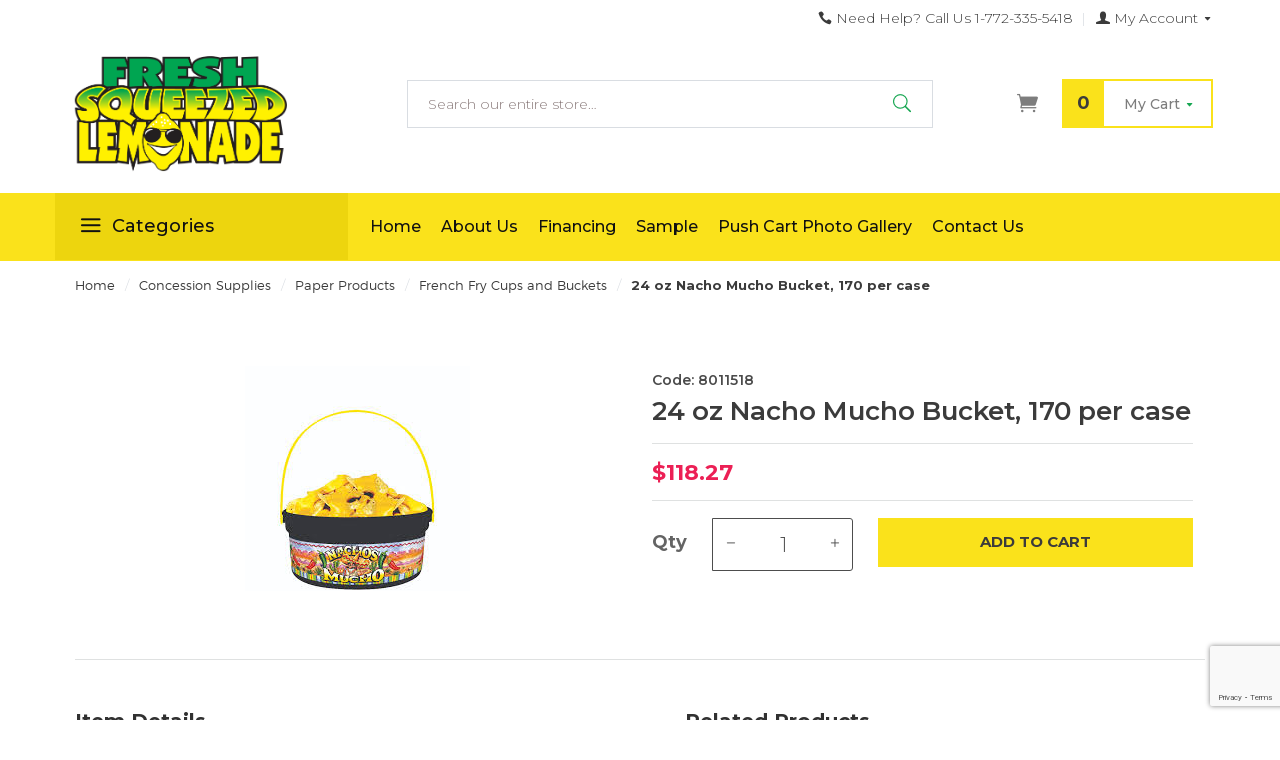

--- FILE ---
content_type: text/html
request_url: https://www.freshsqueezedlemonade.com/black-nacho-mucho-bucket-24oz-200-per-case.html
body_size: 20018
content:
<!DOCTYPE html><html lang="en" class="no-js" xmlns:fb="http://ogp.me/ns/fb#"><head><title>24 oz Nacho Mucho Bucket,  170 per case: Fresh Squeezed Lemonade</title><script type="text/javascript">
var json_url = "https:\/\/www.freshsqueezedlemonade.com\/Merchant5\/json.mvc\u003F";
var json_nosessionurl = "https:\/\/www.freshsqueezedlemonade.com\/Merchant5\/json.mvc\u003F";
var Store_Code = "FSLSF";
</script>
<script type="text/javascript" src="https://www.freshsqueezedlemonade.com/Merchant5/clientside.mvc?T=320923a7&amp;Filename=ajax.js" integrity="sha512-hBYAAq3Edaymi0ELd4oY1JQXKed1b6ng0Ix9vNMtHrWb3FO0tDeoQ95Y/KM5z3XmxcibnvbVujqgLQn/gKBRhA==" crossorigin="anonymous"></script>
<script type="text/javascript" src="https://www.freshsqueezedlemonade.com/Merchant5/clientside.mvc?T=320923a7&amp;Filename=runtime_ui.js" integrity="sha512-TF1khnhYrwc0BocQ+D0K42iMurzLF+xVudr2jw0RdcCX5Vh9XQJiTdtNw6kTWMuuONWE3RlQk3mikhP8frJkjw==" crossorigin="anonymous"></script>
<script type="text/javascript" src="https://www.freshsqueezedlemonade.com/Merchant5/clientside.mvc?T=320923a7&amp;Module_Code=cmp-cssui-searchfield&amp;Filename=runtime.js" integrity="sha512-GT3fQyjPOh3ZvhBeXjc3+okpwb4DpByCirgPrWz6TaihplxQROYh7ilw9bj4wu+hbLgToqAFQuw3SCRJjmGcGQ==" crossorigin="anonymous"></script>
<script type="text/javascript">
var MMSearchField_Search_URL_sep = "https:\/\/www.freshsqueezedlemonade.com\/product-search.html\u003FSearch=";
(function( obj, eventType, fn )
{
if ( obj.addEventListener )
{
obj.addEventListener( eventType, fn, false );
}
else if ( obj.attachEvent )
{
obj.attachEvent( 'on' + eventType, fn );
}
})( window, 'mmsearchfield_override', function()
{
MMSearchField.prototype.onMenuAppendHeader = function(){return null;}MMSearchField.prototype.onMenuAppendItem = function( data ){var span;span = newElement( 'span', null, null, null );span.innerHTML = data;return span;}MMSearchField.prototype.onMenuAppendStoreSearch = function( search_value ){var item;item = newElement( 'div', { 'class': 'mm_searchfield_menuitem mm_searchfield_menuitem_storesearch' }, null, null );item.element_text = newTextNode( 'Search store for product "' + search_value + '"', item );return item;}MMSearchField.prototype.onFocus = function( e ) { ; };MMSearchField.prototype.onBlur = function( e ) { ; };
} );
</script>
<script type="text/javascript">_affirm_config = { public_api_key: "", script: "https://cdn1-sandbox.affirm.com/js/v2/affirm.js" }; (function(l,g,m,e,a,f,b){var d,c=l[m]||{},h=document.createElement(f),n=document.getElementsByTagName(f)[0],k=function(a,b,c){return function(){a[b]._.push([c,arguments])}};c[e]=k(c,e,"set");d=c[e];c[a]={};c[a]._=[];d._=[];c[a][b]=k(c,a,b);a=0;for(b="set add save post open empty reset on off trigger ready setProduct".split(" ");a<b.length;a++)d[b[a]]=k(c,e,b[a]);a=0;for(b=["get","token","url","items"];a<b.length;a++)d[b[a]]=function(){};h.async=!0;h.src=g[f];n.parentNode.insertBefore(h,n);delete g[f];d(g);l[m]=c})(window,_affirm_config,"affirm","checkout","ui","script","ready");</script>	<base href="https://www.freshsqueezedlemonade.com/Merchant5/"><meta charset="utf-8"><meta http-equiv="X-UA-Compatible" content="IE=edge"><meta name="viewport" content="width=device-width, initial-scale=1"><meta name="description" content="We carry a complete line of Food Serving Buckets. French Fry Buckets, Chicken Buckets, Nacho Bucks, and More!" />
<meta name="keywords" content="food serving buckets, food buckets, french fry buckets, chicken buckets, nacho buckets, cheese curd buckets" />
<link rel="shortcut icon" type="image/png" href="/Merchant5/favicon.ico"><link href="/Merchant5/humans.txt" rel="author"><link rel="canonical" href="https://www.freshsqueezedlemonade.com/black-nacho-mucho-bucket-24oz-200-per-case.html"><link rel="stylesheet" href="themes/levels/css/all.php?v=1"><link rel="stylesheet" href="themes/levels/css/levels2018-customstyles.css?v=1"><link type="text/css" media="all" rel="stylesheet" href="css/00000001/mailchimp.css?T=bf20611f" data-resource-group="css_list" data-resource-code="mailchimp" /><link href="https://fonts.googleapis.com/css?family=Montserrat:300,400,500,600,700" rel="stylesheet"><!--[if lt IE 9]><script src="themes/levels/js/modernizr.js"></script><script src="themes/levels/js/respond.min.js"></script><![endif]--><script type="text/javascript" src="https://www.freshsqueezedlemonade.com/Merchant5/clientside.mvc?T=320923a7&Module_Code=mvga&amp;Filename=mvga.js"></script><link type="text/css" media="all" rel="stylesheet" integrity="sha256-lWOXBr8vqpiy3pliCN1FmPIYkHdcr8Y0nc2BRMranrA= sha384-0K5gx4GPe3B0+RaqthenpKbJBAscHbhUuTd+ZmjJoHkRs98Ms3Pm2S4BvJqkmBdh sha512-wrhf+QxqNNvI+O73Y1XxplLd/Bt2GG2kDlyCGfeByKkupyZlAKZKAHXE2TM9/awtFar6eWl+W9hNO6Mz2QrA6Q==" crossorigin="anonymous" href="https://www.freshsqueezedlemonade.com/Merchant5/json.mvc?Store_Code=FSLSF&amp;Function=CSSResource_Output&amp;CSSResource_Code=mm-theme-styles&T=031ddd0d" data-resource-group="modules" data-resource-code="mm-theme-styles" /><script type="text/javascript" data-resource-group="modules" data-resource-code="recaptcha_v3">
(() =>
{
var script;
script	= document.createElement( 'script' );
script.src	= 'https://www.google.com/recaptcha/api.js?render=6Lefn-ArAAAAAMiCa1d4BefuVOkVMZywROtaUB1h';
document.documentElement.appendChild( script );
} )();
document.addEventListener( 'DOMContentLoaded', () =>
{
var form, element, elements, form_lookup;
form_lookup = new Array();
elements = document.querySelectorAll( 'form input\u005Bname\u003D\"Action\"\u005D\u005Bvalue\u003D\"AUTH\"\u005D, form \u005Bname\u003D\"Action\"\u005D\u005Bvalue\u003D\"ORDR,SHIP,CTAX,AUTH\"\u005D' )
for ( element of elements )
{
if ( element instanceof HTMLFormElement )	form = element;
else if ( element.form instanceof HTMLFormElement )	form = element.form;
else
{
form = null;
while ( element )
{
if ( element instanceof HTMLFormElement )
{
form = element;
break;
}
element = element.parentNode;
}
}
if ( form && ( form_lookup.indexOf( form ) === -1 ) )
{
form_lookup.push( form );
new Miva_reCAPTCHAv3_FormSubmitListener( form, 'payment_authorization' );
}
}
elements = document.querySelectorAll( 'form input\u005Bname\u003D\"Action\"\u005D\u005Bvalue\u003D\"ICST\"\u005D' )
for ( element of elements )
{
if ( element instanceof HTMLFormElement )	form = element;
else if ( element.form instanceof HTMLFormElement )	form = element.form;
else
{
form = null;
while ( element )
{
if ( element instanceof HTMLFormElement )
{
form = element;
break;
}
element = element.parentNode;
}
}
if ( form && ( form_lookup.indexOf( form ) === -1 ) )
{
form_lookup.push( form );
new Miva_reCAPTCHAv3_FormSubmitListener( form, 'customer_account_create' );
}
}
elements = document.querySelectorAll( 'form input\u005Bname\u003D\"Action\"\u005D\u005Bvalue\u003D\"ICSQ\"\u005D, form input\u005Bname\u003D\"Action\"\u005D\u005Bvalue\u005E\u003D\"ICSQ,\"\u005D' )
for ( element of elements )
{
if ( element instanceof HTMLFormElement )	form = element;
else if ( element.form instanceof HTMLFormElement )	form = element.form;
else
{
form = null;
while ( element )
{
if ( element instanceof HTMLFormElement )
{
form = element;
break;
}
element = element.parentNode;
}
}
if ( form && ( form_lookup.indexOf( form ) === -1 ) )
{
form_lookup.push( form );
new Miva_reCAPTCHAv3_FormSubmitListener( form, 'customer_account_quick_create' );
}
}
elements = document.querySelectorAll( 'form input\u005Bname\u003D\"Action\"\u005D\u005Bvalue\u003D\"CSTR\"\u005D' )
for ( element of elements )
{
if ( element instanceof HTMLFormElement )	form = element;
else if ( element.form instanceof HTMLFormElement )	form = element.form;
else
{
form = null;
while ( element )
{
if ( element instanceof HTMLFormElement )
{
form = element;
break;
}
element = element.parentNode;
}
}
if ( form && ( form_lookup.indexOf( form ) === -1 ) )
{
form_lookup.push( form );
new Miva_reCAPTCHAv3_FormSubmitListener( form, 'customer_reset_password' );
}
}
} );
class Miva_reCAPTCHAv3_FormSubmitListener
{
#form;
#submitting;
#event_submit;
#original_submit;
#recaptcha_action;
constructor( form, recaptcha_action )
{
this.#form	= form;
this.#submitting	= false;
this.#original_submit	= form.submit;
this.#recaptcha_action	= recaptcha_action;
this.#event_submit	= ( e ) =>
{
e.stopImmediatePropagation();
e.preventDefault();
//
// Trigger overwritten submit to build reCAPTCHAv3 response, where the original
// form submit will be restored in the callback and the "submit" listener removed.
//
this.#form.submit();
}
this.#form.submit	= () =>
{
if ( this.#submitting )
{
return;
}
this.#submitting = true;
Miva_reCAPTCHAv3_Submit( this.#recaptcha_action, ( token ) =>
{
var input_response;
this.#submitting	= false;
input_response	= document.createElement( 'input' );
input_response.type	= 'hidden';
input_response.name	= 'reCAPTCHAv3_Response';
input_response.value	= token;
this.#form.submit	= this.#original_submit;
this.#form.removeEventListener( 'submit', this.#event_submit, { capture: true } );
this.#form.appendChild( input_response );
if ( this.#form.requestSubmit )	this.#form.requestSubmit();
else	this.#form.dispatchEvent( new Event( 'submit', { bubbles: true, cancelable: true } ) );
} );
};
this.#form.addEventListener( 'submit', this.#event_submit, { capture: true } );
}
}
function Miva_reCAPTCHAv3_Submit( recaptcha_action, callback )
{
try
{
grecaptcha.ready( () => {
try
{
grecaptcha.execute( '6Lefn-ArAAAAAMiCa1d4BefuVOkVMZywROtaUB1h', { action: recaptcha_action } ).then( ( token ) => {
callback( token );
} );
}
catch ( e )
{
setTimeout( () => callback( 'recaptcha failed' ) );
}
} );
}
catch ( e )
{
setTimeout( () => callback( 'recaptcha failed' ) );
}
}
</script><script type="text/javascript" src="scripts/00000001/mailchimp.js?T=9d8d9afc" data-resource-group="head_tag" data-resource-code="mailchimp"></script><script id="mcjs" data-resource-group="head_tag" data-resource-code="mailchimp_tracker">!function(c,h,i,m,p){m=c.createElement(h),p=c.getElementsByTagName(h)[0],m.async=1,m.src=i,p.parentNode.insertBefore(m,p)}(document,"script","https://chimpstatic.com/mcjs-connected/js/users/69c4caee3d284719eaf7f6a5c/739a73cb2076596f1a2f2e6cf.js");</script><script type="text/javascript" src="https://www.freshsqueezedlemonade.com/Merchant5/clientside.mvc?T=320923a7&amp;Filename=runtime.js" integrity="sha512-EiU7WIxWkagpQnQdiP517qf12PSFAddgl4rw2GQi8wZOt6BLZjZIAiX4R53VP0ePnkTricjSB7Edt1Bef74vyg==" crossorigin="anonymous"></script><script type="text/javascript" src="https://www.freshsqueezedlemonade.com/Merchant5/clientside.mvc?T=320923a7&amp;Filename=MivaEvents.js" integrity="sha512-bmgSupmJLB7km5aCuKy2K7B8M09MkqICKWkc+0w/Oex2AJv3EIoOyNPx3f/zwF0PZTuNVaN9ZFTvRsCdiz9XRA==" crossorigin="anonymous"></script><script type="text/javascript" src="https://www.freshsqueezedlemonade.com/Merchant5/clientside.mvc?T=320923a7&amp;Filename=AttributeMachine.js" integrity="sha512-e2qSTe38L8wIQn4VVmCXg72J5IKMG11e3c1u423hqfBc6VT0zY/aG1c//K/UjMA6o0xmTAyxRmPOfEUlOFFddQ==" crossorigin="anonymous"></script><script>AttributeMachine.prototype.Generate_Discount = function (discount) {var discount_div;discount_div = document.createElement('div');discount_div.innerHTML = discount.descrip + ': ' + discount.formatted_discount;return discount_div;};AttributeMachine.prototype.Generate_Swatch = function (product_code, attribute, option) {var swatch = document.createElement('li'),wrap = document.createElement('span'),img = document.createElement('img');img.src = option.image;swatch.setAttribute('alt', option.prompt);swatch.setAttribute('title', option.prompt);swatch.setAttribute('data-code', option.code);swatch.setAttribute('data-color', option.prompt);swatch.appendChild(wrap);wrap.appendChild(img);return swatch;};AttributeMachine.prototype.Swatch_Click = function(input, attribute, option) {var i,swatchNameElement = document.getElementById('js-swatch-name');for (i = 0; i < input.select.options.length; i++) {if (input.select.options[i].value == option.code) {input.select.selectedIndex = i;};};if (attribute.inventory) {this.Attribute_Changed(input);};swatchNameElement.innerHTML = option.prompt;};</script><script type="text/javascript" src="https://www.freshsqueezedlemonade.com/Merchant5/clientside.mvc?T=320923a7&amp;Filename=ImageMachine.js" integrity="sha512-luSn6atUPOw8U8HPV927zNVkcbbDcvbAlaSh/MEWznSCrOzPC2iQVeXSwLabEEn43FBmR6lKN0jhsWKmJR4n1Q==" crossorigin="anonymous"></script><script>var gallery = [],thumbnailIndex = 0;generate_thumbnail_event = new Event('ImageMachine_Generate_Thumbnail');ImageMachine.prototype.ImageMachine_Generate_Thumbnail = function (thumbnail_image, main_image, closeup_image, type_code) {var thumbnail,img;thumbnail = document.createElement('div');thumbnail.className = 'thumbnail-img-wrap';thumbnail.setAttribute('data-index', thumbnailIndex++);if (typeof(thumbnail_image) == 'string' && thumbnail_image.length > 0) {img = document.createElement('img');img.src = thumbnail_image;thumbnail.appendChild(img);};var gallery_image = (typeof(closeup_image) == 'string' && closeup_image.length > 0) ? closeup_image : main_image;gallery.push({src: gallery_image,title: '24 oz Nacho Mucho Bucket,  170 per case'});document.dispatchEvent(generate_thumbnail_event);return thumbnail;};</script><meta property="og:title" content="24 oz Nacho Mucho Bucket,  170 per case" /><meta property="og:type" content="product" /><meta property="og:image" content="https://www.freshsqueezedlemonade.com/Merchant5/" /><meta property="og:url" content="https://www.freshsqueezedlemonade.com/black-nacho-mucho-bucket-24oz-200-per-case.html" /><meta property="og:site_name" content="Fresh Squeezed Lemonade" /><meta property="og:description" content="Check out the deal on 24 oz Nacho Mucho Bucket,  170 per case at Fresh Squeezed Lemonade" /></head><body id="js-PROD" class="prod single-column 8011518"><!-- Global site tag (gtag.js) - Google Analytics --><script async src="https://www.googletagmanager.com/gtag/js?id=UA-31199343-2"></script><script>window.dataLayer = window.dataLayer || [];function gtag(){dataLayer.push(arguments);}gtag('js', new Date());gtag('config', 'UA-31199343-2');</script><!-- Facebook Pixel Code --><script>!function(f,b,e,v,n,t,s){if(f.fbq)return;n=f.fbq=function(){n.callMethod?n.callMethod.apply(n,arguments):n.queue.push(arguments)};if(!f._fbq)f._fbq=n;n.push=n;n.loaded=!0;n.version='2.0';n.queue=[];t=b.createElement(e);t.async=!0;t.src=v;s=b.getElementsByTagName(e)[0];s.parentNode.insertBefore(t,s)}(window, document,'script','https://connect.facebook.net/en_US/fbevents.js');fbq('init', '510599436154196');fbq('track', 'PageView');</script><noscript><img height="1" width="1" style="display:none"src="https://www.facebook.com/tr?id=510599436154196&ev=PageView&noscript=1"/></noscript><!-- End Facebook Pixel Code --><!--[if lt IE 9]> <p class="message closable message-info browsehappy align-center"><a href="#" class="close">&times;</a>You are using an <strong>outdated</strong> browser.<br />Please <a href="http://browsehappy.com/" target="_blank" rel="nofollow">upgrade your browser</a> to improve your experience.</p> <![endif]--><nav class="mobile-menu mobile-menu-left"><div class="row mobile-navigation-header"><a href="https://www.freshsqueezedlemonade.com/customer-log-in.html" rel="nofollow" class="column one-third align-center bg-gray white"><span data-rt-icon="&#x61;"></span><small>ACCOUNT</small></a><a href="https://www.freshsqueezedlemonade.com/contact-us.html" rel="nofollow" class="column one-third align-center bg-gray white"><span data-icon="&#xe090;"></span><small>CONTACT</small></a><a href="https://www.freshsqueezedlemonade.com/shopping-cart.html" rel="nofollow" class="column one-third align-center bg-levels-green white"><span data-rt-icon="&#x65;"></span><small>MY CART</small></a></div><div id="js-mobile-navigation" class="mobile-navigation"><ul id="js-navigation-set" class="navigation-set horizontal-drop-down"><li class="level-1"><span class="parent"><a href="https://www.freshsqueezedlemonade.com/cartskiosks.html" target="_self">Carts/Kiosks</a></span><ul><li class="level-2"><span class="parent"><a href="https://www.freshsqueezedlemonade.com/Merchant5/merchant.mvc?Screen=CTGY&Category_Code=beverage_carts" target="_self">Beverage Carts</a></span><ul><li class="level-3"><span><a href="https://www.freshsqueezedlemonade.com/lemonade-carts.html" target="_self">Lemonade Carts</a></span></li><li class="level-3"><span><a href="https://www.freshsqueezedlemonade.com/liquor-carts.html" target="_self">Liquor Carts</a></span></li><li class="level-3"><span><a href="https://www.freshsqueezedlemonade.com/beer-carts.html" target="_self">Beer Carts</a></span></li><li class="level-3"><span><a href="https://www.freshsqueezedlemonade.com/new-custom-carts-1050.html" target="_self">Coffee Carts</a></span></li></ul><span data-name="Beverage Carts" data-rt-icon="d" class="next"></span></li><li class="level-2"><span class="parent"><a href="https://www.freshsqueezedlemonade.com/food-pushcarts.html" target="_self">Food Pushcarts</a></span><ul><li class="level-3"><span><a href="https://www.freshsqueezedlemonade.com/Merchant5/merchant.mvc?Screen=CTGY&Category_Code=drawings_photos" target="_self">Drawings &amp; Photos</a></span></li><li class="level-3"><span><a href="https://www.freshsqueezedlemonade.com/funnel-cake-push-carts.html" target="_self">Funnel Cake Carts</a></span></li><li class="level-3"><span><a href="https://www.freshsqueezedlemonade.com/pretzel-push-carts.html" target="_self">Soft Pretzel Carts</a></span></li><li class="level-3"><span><a href="https://www.freshsqueezedlemonade.com/Merchant5/merchant.mvc?Screen=CTGY&Category_Code=hot_dog_carts" target="_self">Hot Dog Carts</a></span></li><li class="level-3"><span><a href="https://www.freshsqueezedlemonade.com/areapa-carts.html" target="_self">Areapa Carts</a></span></li><li class="level-3"><span><a href="https://www.freshsqueezedlemonade.com/Merchant5/merchant.mvc?Screen=CTGY&Category_Code=grilling_carts" target="_self">Grilling Carts</a></span></li><li class="level-3"><span><a href="https://www.freshsqueezedlemonade.com/taco-push-carts.html" target="_self">Taco Carts</a></span></li><li class="level-3"><span><a href="https://www.freshsqueezedlemonade.com/tatostix-push-carts.html" target="_self">TatoStix Carts</a></span></li><li class="level-3"><span><a href="https://www.freshsqueezedlemonade.com/cotton-candy-push-carts.html" target="_self">Cotton Candy Carts</a></span></li><li class="level-3"><span><a href="https://www.freshsqueezedlemonade.com/condiment-push-carts.html" target="_self">Condiment Carts</a></span></li></ul><span data-name="Food Pushcarts" data-rt-icon="d" class="next"></span></li><li class="level-2"><span><a href="https://www.freshsqueezedlemonade.com/Merchant5/merchant.mvc?Screen=CTGY&Category_Code=design_services" target="_self">Design Services</a></span></li></ul><span data-name="Carts/Kiosks" data-rt-icon="d" class="next"></span></li><li class="level-1"><span class="parent"><a href="https://www.freshsqueezedlemonade.com/tents-inflatable-booths-umbrellas.html" target="_self">Tents, Inflatable Booths, Umbrellas</a></span><ul><li class="level-2"><span class="parent"><a href="https://www.freshsqueezedlemonade.com/inflatable-booths.html" target="_self">Inflatable Booths</a></span><ul><li class="level-3"><span><a href="https://www.freshsqueezedlemonade.com/inflatable-lemonade-booth-arms.html" target="_self">Lemonade Booth</a></span></li><li class="level-3"><span><a href="https://www.freshsqueezedlemonade.com/inflatable-ice-cream-booths.html" target="_self">Ice Cream Booth</a></span></li><li class="level-3"><span><a href="https://www.freshsqueezedlemonade.com/inflatable-tiki-booths.html" target="_self">Tiki Booth</a></span></li><li class="level-3"><span><a href="https://www.freshsqueezedlemonade.com/Merchant5/merchant.mvc?Screen=CTGY&Category_Code=custom_designed_inflatables" target="_self">Custom Designed Inflatables</a></span></li></ul><span data-name="Inflatable Booths" data-rt-icon="d" class="next"></span></li><li class="level-2"><span class="parent"><a href="https://www.freshsqueezedlemonade.com/custom-tents.html" target="_self">Custom Tents</a></span><ul><li class="level-3"><span><a href="https://www.freshsqueezedlemonade.com/Merchant5/merchant.mvc?Screen=CTGY&Category_Code=custom_tents_design_serivces" target="_self">Design Services</a></span></li></ul><span data-name="Custom Tents" data-rt-icon="d" class="next"></span></li><li class="level-2"><span class="parent"><a href="https://www.freshsqueezedlemonade.com/Merchant5/merchant.mvc?Screen=CTGY&Category_Code=swooper_flags_accessories" target="_self">Swooper Flags &amp; Accessories</a></span><ul><li class="level-3"><span><a href="https://www.freshsqueezedlemonade.com/Merchant5/merchant.mvc?Screen=CTGY&Category_Code=Swooper+Flags" target="_self">Flags</a></span></li><li class="level-3"><span><a href="https://www.freshsqueezedlemonade.com/Merchant5/merchant.mvc?Screen=CTGY&Category_Code=flag_poles_accessories" target="_self">Flag Poles &amp; Accessories</a></span></li></ul><span data-name="Swooper Flags & Accessories" data-rt-icon="d" class="next"></span></li><li class="level-2"><span class="parent"><a href="https://www.freshsqueezedlemonade.com/Merchant5/merchant.mvc?Screen=CTGY&Category_Code=Umbrella" target="_self">Push Cart Umbrellas</a></span><ul><li class="level-3"><span><a href="https://www.freshsqueezedlemonade.com/Merchant5/merchant.mvc?Screen=CTGY&Category_Code=hot_dog_umbrellas" target="_self">Hot Dog Umbrellas</a></span></li><li class="level-3"><span><a href="https://www.freshsqueezedlemonade.com/Merchant5/merchant.mvc?Screen=CTGY&Category_Code=ice_cream_umbrellas" target="_self">Ice Cream Umbrellas</a></span></li><li class="level-3"><span><a href="https://www.freshsqueezedlemonade.com/Merchant5/merchant.mvc?Screen=CTGY&Category_Code=italian_ice_umbrellas" target="_self">Italian Ice Umbrellas</a></span></li><li class="level-3"><span><a href="https://www.freshsqueezedlemonade.com/Merchant5/merchant.mvc?Screen=CTGY&Category_Code=Lemonade+Umbrella" target="_self">Lemonade Umbrella</a></span></li><li class="level-3"><span><a href="https://www.freshsqueezedlemonade.com/Merchant5/merchant.mvc?Screen=CTGY&Category_Code=pretzel_umbrellas" target="_self">Pretzel Umbrellas</a></span></li><li class="level-3"><span><a href="https://www.freshsqueezedlemonade.com/Merchant5/merchant.mvc?Screen=CTGY&Category_Code=custom_umbrellas" target="_self">Custom Umbrellas</a></span></li><li class="level-3"><span><a href="https://www.freshsqueezedlemonade.com/Merchant5/merchant.mvc?Screen=CTGY&Category_Code=umbrella_bases" target="_self">Umbrella Bases</a></span></li></ul><span data-name="Push Cart Umbrellas" data-rt-icon="d" class="next"></span></li></ul><span data-name="Tents, Inflatable Booths, Umbrellas" data-rt-icon="d" class="next"></span></li><li class="level-1"><span class="parent"><a href="https://www.freshsqueezedlemonade.com/concession-equipment.html" target="_self">Concession Equipment</a></span><ul><li class="level-2"><span class="parent"><a href="https://www.freshsqueezedlemonade.com/beverage-equipment-1829.html" target="_self">Beverage Equipment</a></span><ul><li class="level-3"><span><a href="https://www.freshsqueezedlemonade.com/Merchant5/merchant.mvc?Screen=CTGY&Category_Code=beverage_dispensers_equipment" target="_self">Beverage Dispensers</a></span></li></ul><span data-name="Beverage Equipment" data-rt-icon="d" class="next"></span></li><li class="level-2"><span class="parent"><a href="https://www.freshsqueezedlemonade.com/stadium-ice-merchandisers.html" target="_self">Beverage Merchandisers</a></span><ul><li class="level-3"><span><a href="https://www.freshsqueezedlemonade.com/Merchant5/merchant.mvc?Screen=CTGY&Category_Code=ice_hawk_beverage_cooler_w_lid" target="_self">Ice Hawk Beverage Cooler w/ lid</a></span></li><li class="level-3"><span><a href="https://www.freshsqueezedlemonade.com/Merchant5/merchant.mvc?Screen=CTGY&Category_Code=avalanche_i_with_casters_lid" target="_self">Avalanche I with Casters &amp; Lid</a></span></li><li class="level-3"><span><a href="https://www.freshsqueezedlemonade.com/Merchant5/merchant.mvc?Screen=CTGY&Category_Code=texas_tanker" target="_self">Texas Tanker</a></span></li><li class="level-3"><span><a href="https://www.freshsqueezedlemonade.com/Merchant5/merchant.mvc?Screen=CTGY&Category_Code=iceberg_ice-down_merchandiser" target="_self">Iceberg Ice-down Merchandiser</a></span></li><li class="level-3"><span><a href="https://www.freshsqueezedlemonade.com/Merchant5/merchant.mvc?Screen=CTGY&Category_Code=frost_box" target="_self">Frost Box</a></span></li><li class="level-3"><span><a href="https://www.freshsqueezedlemonade.com/Merchant5/merchant.mvc?Screen=CTGY&Category_Code=ice-down_push_cart" target="_self">Ice-down Push Cart</a></span></li><li class="level-3"><span><a href="https://www.freshsqueezedlemonade.com/Merchant5/merchant.mvc?Screen=CTGY&Category_Code=maximizer" target="_self">Maximizer</a></span></li></ul><span data-name="Beverage Merchandisers" data-rt-icon="d" class="next"></span></li><li class="level-2"><span class="parent"><a href="https://www.freshsqueezedlemonade.com/Merchant5/merchant.mvc?Screen=CTGY&Category_Code=blackstone_griddles_accessories" target="_self">Blackstone Griddles &amp; Accessories</a></span><ul><li class="level-3"><span><a href="https://www.freshsqueezedlemonade.com/Merchant5/merchant.mvc?Screen=CTGY&Category_Code=electric_griddle" target="_self">Electric Griddle</a></span></li><li class="level-3"><span><a href="https://www.freshsqueezedlemonade.com/Merchant5/merchant.mvc?Screen=CTGY&Category_Code=gas_griddle" target="_self">Gas Griddle</a></span></li><li class="level-3"><span><a href="https://www.freshsqueezedlemonade.com/Merchant5/merchant.mvc?Screen=CTGY&Category_Code=griddle_accessories" target="_self">Griddle Accessories</a></span></li><li class="level-3"><span><a href="https://www.freshsqueezedlemonade.com/Merchant5/merchant.mvc?Screen=CTGY&Category_Code=griddle_covers" target="_self">Griddle Covers</a></span></li><li class="level-3"><span><a href="https://www.freshsqueezedlemonade.com/Merchant5/merchant.mvc?Screen=CTGY&Category_Code=blackstone_pizza_oven" target="_self">Blackstone Pizza Oven</a></span></li></ul><span data-name="Blackstone Griddles & Accessories" data-rt-icon="d" class="next"></span></li><li class="level-2"><span class="parent"><a href="https://www.freshsqueezedlemonade.com/candy-apple-equipment.html" target="_self">Candy/Caramel Apple Equipment</a></span><ul><li class="level-3"><span><a href="https://www.freshsqueezedlemonade.com/candy-caramel-apple-equipment.html" target="_self">Candy Apple Stoves</a></span></li><li class="level-3"><span><a href="https://www.freshsqueezedlemonade.com/apple-hacker-and-accessories.html" target="_self">Apple Hacker and Accessories</a></span></li></ul><span data-name="Candy/Caramel Apple Equipment" data-rt-icon="d" class="next"></span></li><li class="level-2"><span class="parent"><a href="https://www.freshsqueezedlemonade.com/condiment-equipment.html" target="_self">Condiment Dispensing Equipment</a></span><ul><li class="level-3"><span><a href="https://www.freshsqueezedlemonade.com/Merchant5/merchant.mvc?Screen=CTGY&Category_Code=Food-Serving-Pumps" target="_self">Pump &amp; Dispensers</a></span></li><li class="level-3"><span><a href="https://www.freshsqueezedlemonade.com/Merchant5/merchant.mvc?Screen=CTGY&Category_Code=inset_pan_jar_Pumps" target="_self">Inset, Pan &amp; Jar Pumps</a></span></li><li class="level-3"><span><a href="https://www.freshsqueezedlemonade.com/Merchant5/merchant.mvc?Screen=CTGY&Category_Code=Fountain-Jar-Bars" target="_self">Fountain Jar Stations</a></span></li><li class="level-3"><span><a href="https://www.freshsqueezedlemonade.com/speciality-dispensers.html" target="_self">Speciality Dispensers</a></span></li><li class="level-3"><span><a href="https://www.freshsqueezedlemonade.com/condiment-stations.html" target="_self">Condiment Stations</a></span></li></ul><span data-name="Condiment Dispensing Equipment" data-rt-icon="d" class="next"></span></li><li class="level-2"><span class="parent"><a href="https://www.freshsqueezedlemonade.com/cotton-candy-equipment.html" target="_self">Cotton Candy Equipment</a></span><ul><li class="level-3"><span><a href="https://www.freshsqueezedlemonade.com/cotton-candy-machines.html" target="_self">Cotton Candy Machines</a></span></li><li class="level-3"><span><a href="https://www.freshsqueezedlemonade.com/cotton-candy-bubbles.html" target="_self">Cotton Candy Bubbles</a></span></li></ul><span data-name="Cotton Candy Equipment" data-rt-icon="d" class="next"></span></li><li class="level-2"><span class="parent"><a href="https://www.freshsqueezedlemonade.com/Merchant5/merchant.mvc?Screen=CTGY&Category_Code=dry_food_dispensers" target="_self">Dry Food Dispensers</a></span><ul><li class="level-3"><span><a href="https://www.freshsqueezedlemonade.com/Merchant5/merchant.mvc?Screen=CTGY&Category_Code=food_candy_dispensers" target="_self">Food &amp; Candy Dispensers</a></span></li><li class="level-3"><span><a href="https://www.freshsqueezedlemonade.com/Merchant5/merchant.mvc?Screen=CTGY&Category_Code=seasoning_dispensers" target="_self">Seasoning Dispensers</a></span></li><li class="level-3"><span><a href="https://www.freshsqueezedlemonade.com/Merchant5/merchant.mvc?Screen=CTGY&Category_Code=sweetner_dispensers" target="_self">Sweetner Dispensers</a></span></li></ul><span data-name="Dry Food Dispensers" data-rt-icon="d" class="next"></span></li><li class="level-2"><span class="parent"><a href="https://www.freshsqueezedlemonade.com/Merchant5/merchant.mvc?Screen=CTGY&Category_Code=Food-Warmers" target="_self">Food Warmers</a></span><ul><li class="level-3"><span><a href="https://www.freshsqueezedlemonade.com/Merchant5/merchant.mvc?Screen=CTGY&Category_Code=soup_chili_warmers" target="_self">Soup/Chili Warmers</a></span></li><li class="level-3"><span><a href="https://www.freshsqueezedlemonade.com/Merchant5/merchant.mvc?Screen=CTGY&Category_Code=hot_topping_dispensers" target="_self">Hot Topping Dispensers</a></span></li><li class="level-3"><span><a href="https://www.freshsqueezedlemonade.com/Merchant5/merchant.mvc?Screen=CTGY&Category_Code=pretzel_display_warmers" target="_self">Pretzel Display/Warmers</a></span></li><li class="level-3"><span><a href="https://www.freshsqueezedlemonade.com/Merchant5/merchant.mvc?Screen=CTGY&Category_Code=heated_bun_warmers" target="_self">Heated Bun Warmers</a></span></li><li class="level-3"><span><a href="https://www.freshsqueezedlemonade.com/Merchant5/merchant.mvc?Screen=CTGY&Category_Code=Food-Warmers_nacho_cheese_dispenser" target="_self">Nacho Cheese Dispenser</a></span></li></ul><span data-name="Food Warmers" data-rt-icon="d" class="next"></span></li><li class="level-2"><span class="parent"><a href="https://www.freshsqueezedlemonade.com/Merchant5/merchant.mvc?Screen=CTGY&Category_Code=french_fry_utensils" target="_self">French Fry Utensils</a></span><ul><li class="level-3"><span><a href="https://www.freshsqueezedlemonade.com/Merchant5/merchant.mvc?Screen=CTGY&Category_Code=french_fry_fryers" target="_self">Fryers</a></span></li><li class="level-3"><span><a href="https://www.freshsqueezedlemonade.com/Merchant5/merchant.mvc?Screen=CTGY&Category_Code=french_fry_accesories" target="_self">French fry Accesories</a></span></li></ul><span data-name="French Fry Utensils" data-rt-icon="d" class="next"></span></li><li class="level-2"><span class="parent"><a href="https://www.freshsqueezedlemonade.com/Merchant5/merchant.mvc?Screen=CTGY&Category_Code=fryers_equipment" target="_self">Fryers</a></span><ul><li class="level-3"><span><a href="https://www.freshsqueezedlemonade.com/Merchant5/merchant.mvc?Screen=CTGY&Category_Code=electric_fryers" target="_self">Electric Fryers</a></span></li><li class="level-3"><span><a href="https://www.freshsqueezedlemonade.com/Merchant5/merchant.mvc?Screen=CTGY&Category_Code=gas_fryers" target="_self">Gas Fryers</a></span></li></ul><span data-name="Fryers" data-rt-icon="d" class="next"></span></li><li class="level-2"><span class="parent"><a href="https://www.freshsqueezedlemonade.com/funnel-cake-waffle-equipment.html" target="_self">Funnel Cake Equipment</a></span><ul><li class="level-3"><span><a href="https://www.freshsqueezedlemonade.com/electric-funnel-cake-fryers.html" target="_self">Funnel Cake Fryers</a></span></li><li class="level-3"><span><a href="https://www.freshsqueezedlemonade.com/funnel-cake-accessories.html" target="_self">Funnel Cake Accessories</a></span></li></ul><span data-name="Funnel Cake Equipment" data-rt-icon="d" class="next"></span></li><li class="level-2"><span class="parent"><a href="https://www.freshsqueezedlemonade.com/Merchant5/merchant.mvc?Screen=CTGY&Category_Code=Coolers" target="_self">Grizzly Coolers</a></span><ul><li class="level-3"><span><a href="https://www.freshsqueezedlemonade.com/Merchant5/merchant.mvc?Screen=CTGY&Category_Code=grizzly_15_20_40" target="_self">Grizzly 15, 20  &amp; 40</a></span></li><li class="level-3"><span><a href="https://www.freshsqueezedlemonade.com/Merchant5/merchant.mvc?Screen=CTGY&Category_Code=grizzly_60_75" target="_self">Grizzly 60 &amp; 75</a></span></li><li class="level-3"><span><a href="https://www.freshsqueezedlemonade.com/Merchant5/merchant.mvc?Screen=CTGY&Category_Code=grizzly_100" target="_self">Grizzly 100</a></span></li><li class="level-3"><span><a href="https://www.freshsqueezedlemonade.com/Merchant5/merchant.mvc?Screen=CTGY&Category_Code=grizzly_165" target="_self">Grizzly 165</a></span></li><li class="level-3"><span><a href="https://www.freshsqueezedlemonade.com/Merchant5/merchant.mvc?Screen=CTGY&Category_Code=grizzly_400" target="_self">Grizzly 400</a></span></li></ul><span data-name="Grizzly Coolers" data-rt-icon="d" class="next"></span></li><li class="level-2"><span class="parent"><a href="https://www.freshsqueezedlemonade.com/commercial-blenders.html" target="_self">Commercial Blenders</a></span><ul><li class="level-3"><span><a href="https://www.freshsqueezedlemonade.com/Merchant5/merchant.mvc?Screen=CTGY&Category_Code=hamilton_beach_blenders" target="_self">Hamilton Beach</a></span></li></ul><span data-name="Commercial Blenders" data-rt-icon="d" class="next"></span></li><li class="level-2"><span class="parent"><a href="https://www.freshsqueezedlemonade.com/hot-dog-equipment.html" target="_self">Hot Dog Equipment</a></span><ul><li class="level-3"><span><a href="https://www.freshsqueezedlemonade.com/Merchant5/merchant.mvc?Screen=CTGY&Category_Code=steamers" target="_self">Hot Dog Steamers</a></span></li><li class="level-3"><span><a href="https://www.freshsqueezedlemonade.com/hot-dog-rollers.html" target="_self">Hot Dog Rollers</a></span></li><li class="level-3"><span><a href="https://www.freshsqueezedlemonade.com/heated-bun-warmers-1909.html" target="_self">Heated Bun Warmers</a></span></li></ul><span data-name="Hot Dog Equipment" data-rt-icon="d" class="next"></span></li><li class="level-2"><span><a href="https://www.freshsqueezedlemonade.com/Merchant5/merchant.mvc?Screen=CTGY&Category_Code=ice_tea_equipment" target="_self">Iced Tea Equipment</a></span></li><li class="level-2"><span class="parent"><a href="https://www.freshsqueezedlemonade.com/nachos-equipment.html" target="_self">Nachos Equipment</a></span><ul><li class="level-3"><span><a href="https://www.freshsqueezedlemonade.com/nacho-display-cabinets.html" target="_self">Nacho Display Cabinets</a></span></li><li class="level-3"><span><a href="https://www.freshsqueezedlemonade.com/Merchant5/merchant.mvc?Screen=CTGY&Category_Code=nacho_cheese_dispenser" target="_self">Nacho Cheese Dispenser</a></span></li><li class="level-3"><span><a href="https://www.freshsqueezedlemonade.com/nacho-cheese-warmers.html" target="_self">Nacho Cheese Warmers</a></span></li></ul><span data-name="Nachos Equipment" data-rt-icon="d" class="next"></span></li><li class="level-2"><span class="parent"><a href="https://www.freshsqueezedlemonade.com/Merchant5/merchant.mvc?Screen=CTGY&Category_Code=ovens" target="_self">Ovens</a></span><ul><li class="level-3"><span><a href="https://www.freshsqueezedlemonade.com/Merchant5/merchant.mvc?Screen=CTGY&Category_Code=electric_ovens" target="_self">Electric Ovens</a></span></li><li class="level-3"><span><a href="https://www.freshsqueezedlemonade.com/Merchant5/merchant.mvc?Screen=CTGY&Category_Code=gas_ovens" target="_self">Gas Ovens</a></span></li><li class="level-3"><span><a href="https://www.freshsqueezedlemonade.com/Merchant5/merchant.mvc?Screen=CTGY&Category_Code=convection_ovens" target="_self">Convection Ovens</a></span></li></ul><span data-name="Ovens" data-rt-icon="d" class="next"></span></li><li class="level-2"><span class="parent"><a href="https://www.freshsqueezedlemonade.com/Merchant5/merchant.mvc?Screen=CTGY&Category_Code=Pizza_Equipment" target="_self">Pizza Equipment</a></span><ul><li class="level-3"><span><a href="https://www.freshsqueezedlemonade.com/pizza-ovens.html" target="_self">Ovens</a></span></li><li class="level-3"><span><a href="https://www.freshsqueezedlemonade.com/warmers.html" target="_self">Warmers</a></span></li></ul><span data-name="Pizza Equipment" data-rt-icon="d" class="next"></span></li><li class="level-2"><span class="parent"><a href="https://www.freshsqueezedlemonade.com/popcorn-equipment.html" target="_self">Popcorn Equipment</a></span><ul><li class="level-3"><span><a href="https://www.freshsqueezedlemonade.com/popcorn-poppers.html" target="_self">Popcorn Poppers</a></span></li><li class="level-3"><span><a href="https://www.freshsqueezedlemonade.com/hot-butter-dispenser.html" target="_self">Popcorn Butter Dispensers</a></span></li><li class="level-3"><span><a href="https://www.freshsqueezedlemonade.com/popcorn-carts-and-wagons.html" target="_self">Popcorn Carts and Wagons</a></span></li></ul><span data-name="Popcorn Equipment" data-rt-icon="d" class="next"></span></li><li class="level-2"><span class="parent"><a href="https://www.freshsqueezedlemonade.com/Merchant5/merchant.mvc?Screen=CTGY&Category_Code=soft_pretzel_equipment" target="_self">Pretzel Equipment</a></span><ul><li class="level-3"><span><a href="https://www.freshsqueezedlemonade.com/pretzel-merchandisers.html" target="_self">Pretzel Merchandisers</a></span></li></ul><span data-name="Pretzel Equipment" data-rt-icon="d" class="next"></span></li><li class="level-2"><span class="parent"><a href="https://www.freshsqueezedlemonade.com/Merchant5/merchant.mvc?Screen=CTGY&Category_Code=racks_cup_dispensers" target="_self">Racks &amp; Cup Dispensers</a></span><ul><li class="level-3"><span><a href="https://www.freshsqueezedlemonade.com/Merchant5/merchant.mvc?Screen=CTGY&Category_Code=chip_snack_rack" target="_self">Chip/Snack Rack</a></span></li><li class="level-3"><span><a href="https://www.freshsqueezedlemonade.com/Merchant5/merchant.mvc?Screen=CTGY&Category_Code=cup_organizers_dispensers" target="_self">Cup Organizers &amp; Dispensers</a></span></li></ul><span data-name="Racks & Cup Dispensers" data-rt-icon="d" class="next"></span></li><li class="level-2"><span class="parent"><a href="https://www.freshsqueezedlemonade.com/sanitary-equipment.html" target="_self">Sanitary Equipment</a></span><ul><li class="level-3"><span><a href="https://www.freshsqueezedlemonade.com/automatic-hand-sanitizing.html" target="_self">Automatic Hand Sanitizing</a></span></li><li class="level-3"><span><a href="https://www.freshsqueezedlemonade.com/touchless-hand-sanitizing.html" target="_self">Touchless Hand Sanitizing</a></span></li></ul><span data-name="Sanitary Equipment" data-rt-icon="d" class="next"></span></li><li class="level-2"><span class="parent"><a href="https://www.freshsqueezedlemonade.com/snow-cone-equipment.html" target="_self">Snow Cone Equipment</a></span><ul><li class="level-3"><span><a href="https://www.freshsqueezedlemonade.com/snow-cone-machines.html" target="_self">Snow Cone Machines</a></span></li><li class="level-3"><span><a href="https://www.freshsqueezedlemonade.com/Merchant5/merchant.mvc?Screen=CTGY&Category_Code=snow_cone_trays" target="_self">Snow Cone Trays</a></span></li></ul><span data-name="Snow Cone Equipment" data-rt-icon="d" class="next"></span></li><li class="level-2"><span><a href="https://www.freshsqueezedlemonade.com/tatostix-equipment.html" target="_self">TatoStix Equipment</a></span></li></ul><span data-name="Concession Equipment" data-rt-icon="d" class="next"></span></li><li class="level-1"><span class="parent"><a href="https://www.freshsqueezedlemonade.com/concession-supplies.html" target="_self">Concession Supplies</a></span><ul><li class="level-2"><span class="parent"><a href="https://www.freshsqueezedlemonade.com/Merchant5/merchant.mvc?Screen=CTGY&Category_Code=Lemonade+Cups" target="_self">Drinkware</a></span><ul><li class="level-3"><span><a href="https://www.freshsqueezedlemonade.com/Merchant5/merchant.mvc?Screen=CTGY&Category_Code=lemonade_cups_drinkware" target="_self">Lemonade Cups</a></span></li><li class="level-3"><span><a href="https://www.freshsqueezedlemonade.com/tanker-cups.html" target="_self">Tanker Cups</a></span></li><li class="level-3"><span><a href="https://www.freshsqueezedlemonade.com/Merchant5/merchant.mvc?Screen=CTGY&Category_Code=novelty_cups" target="_self">Novelty Cups</a></span></li><li class="level-3"><span><a href="https://www.freshsqueezedlemonade.com/hot-beverage-cups.html" target="_self">Hot Beverage Cups</a></span></li></ul><span data-name="Drinkware" data-rt-icon="d" class="next"></span></li><li class="level-2"><span class="parent"><a href="https://www.freshsqueezedlemonade.com/cutlery.html" target="_self">Cutlery</a></span><ul><li class="level-3"><span><a href="https://www.freshsqueezedlemonade.com/environmentally-friendly.html" target="_self">Environmentally Friendly</a></span></li><li class="level-3"><span><a href="https://www.freshsqueezedlemonade.com/plastic-1948.html" target="_self">Plastic</a></span></li></ul><span data-name="Cutlery" data-rt-icon="d" class="next"></span></li><li class="level-2"><span class="parent"><a href="https://www.freshsqueezedlemonade.com/paper-products.html" target="_self">Paper Products</a></span><ul><li class="level-3"><span><a href="https://www.freshsqueezedlemonade.com/food-trays.html" target="_self">Food Trays</a></span></li><li class="level-3"><span><a href="https://www.freshsqueezedlemonade.com/Merchant5/merchant.mvc?Screen=CTGY&Category_Code=napkins" target="_self">Napkins</a></span></li><li class="level-3"><span><a href="https://www.freshsqueezedlemonade.com/waxed-deli-sheets.html" target="_self">Waxed Deli Sheets</a></span></li><li class="level-3"><span><a href="https://www.freshsqueezedlemonade.com/foil.html" target="_self">Foil</a></span></li><li class="level-3"><span><a href="https://www.freshsqueezedlemonade.com/Merchant5/merchant.mvc?Screen=CTGY&Category_Code=hot_dog_bags" target="_self">Hot Dog Bags</a></span></li><li class="level-3"><span><a href="https://www.freshsqueezedlemonade.com/Merchant5/merchant.mvc?Screen=CTGY&Category_Code=pretzel_bags" target="_self">Pretzel Bags</a></span></li><li class="level-3"><span><a href="https://www.freshsqueezedlemonade.com/Merchant5/merchant.mvc?Screen=CTGY&Category_Code=elephant_ear_bags" target="_self">Elephant Ear Bags</a></span></li><li class="level-3"><span><a href="https://www.freshsqueezedlemonade.com/specialty-plates.html" target="_self">Specialty Plates</a></span></li><li class="level-3"><span><a href="https://www.freshsqueezedlemonade.com/food-buckets.html" target="_self">French Fry Cups and Buckets</a></span></li><li class="level-3"><span><a href="https://www.freshsqueezedlemonade.com/popcorn-boxes-and-bags.html" target="_self">Popcorn Boxes</a></span></li></ul><span data-name="Paper Products" data-rt-icon="d" class="next"></span></li><li class="level-2"><span class="parent"><a href="https://www.freshsqueezedlemonade.com/cotton-candy-supplies-1932.html" target="_self">Cotton Candy Supplies</a></span><ul><li class="level-3"><span><a href="https://www.freshsqueezedlemonade.com/cotton-candy-bags-cones-and-containers.html" target="_self">Cotton Candy Cones,Bags and Containers</a></span></li><li class="level-3"><span><a href="https://www.freshsqueezedlemonade.com/cotton-candy-flossine-and-flossugar.html" target="_self">Cotton Candy Flossine and Flossugar</a></span></li></ul><span data-name="Cotton Candy Supplies" data-rt-icon="d" class="next"></span></li><li class="level-2"><span class="parent"><a href="https://www.freshsqueezedlemonade.com/popcorn-supplies.html" target="_self">Popcorn Supplies</a></span><ul><li class="level-3"><span><a href="https://www.freshsqueezedlemonade.com/Merchant5/merchant.mvc?Screen=CTGY&Category_Code=popcorn_and_oil" target="_self">Popcorn and Oil</a></span></li><li class="level-3"><span><a href="https://www.freshsqueezedlemonade.com/popcorn-bags-and-buckets.html" target="_self">Popcorn Bags and Buckets</a></span></li><li class="level-3"><span><a href="https://www.freshsqueezedlemonade.com/popcorn-toppings.html" target="_self">Popcorn Toppings</a></span></li></ul><span data-name="Popcorn Supplies" data-rt-icon="d" class="next"></span></li><li class="level-2"><span class="parent"><a href="https://www.freshsqueezedlemonade.com/funnel-cake-supplies.html" target="_self">Funnel Cake Supplies</a></span><ul><li class="level-3"><span><a href="https://www.freshsqueezedlemonade.com/funnel-cake-mix-and-toppings.html" target="_self">Funnel Cake Mix and Toppings</a></span></li><li class="level-3"><span><a href="https://www.freshsqueezedlemonade.com/funnel-cake-plates-and-bags.html" target="_self">Funnel Cake Plates and Bags</a></span></li></ul><span data-name="Funnel Cake Supplies" data-rt-icon="d" class="next"></span></li><li class="level-2"><span class="parent"><a href="https://www.freshsqueezedlemonade.com/Merchant5/merchant.mvc?Screen=CTGY&Category_Code=elephearsup" target="_self">Elephant Ear Supplies</a></span><ul><li class="level-3"><span><a href="https://www.freshsqueezedlemonade.com/Merchant5/merchant.mvc?Screen=CTGY&Category_Code=elephears_bags" target="_self">Bags</a></span></li><li class="level-3"><span><a href="https://www.freshsqueezedlemonade.com/Merchant5/merchant.mvc?Screen=CTGY&Category_Code=elephears_plates" target="_self">Plates</a></span></li><li class="level-3"><span><a href="https://www.freshsqueezedlemonade.com/Merchant5/merchant.mvc?Screen=CTGY&Category_Code=elephantears_cups" target="_self">Cups</a></span></li></ul><span data-name="Elephant Ear Supplies" data-rt-icon="d" class="next"></span></li><li class="level-2"><span class="parent"><a href="https://www.freshsqueezedlemonade.com/Merchant5/merchant.mvc?Screen=CTGY&Category_Code=soft_pretzel_supplies" target="_self">Pretzel Supplies</a></span><ul><li class="level-3"><span><a href="https://www.freshsqueezedlemonade.com/Merchant5/merchant.mvc?Screen=CTGY&Category_Code=pretzel_supplies_bags" target="_self">Bags</a></span></li><li class="level-3"><span><a href="https://www.freshsqueezedlemonade.com/Merchant5/merchant.mvc?Screen=CTGY&Category_Code=pretzel_supplies_plates" target="_self">Plates</a></span></li><li class="level-3"><span><a href="https://www.freshsqueezedlemonade.com/Merchant5/merchant.mvc?Screen=CTGY&Category_Code=pretzel_supplies_cups" target="_self">Cups</a></span></li></ul><span data-name="Pretzel Supplies" data-rt-icon="d" class="next"></span></li><li class="level-2"><span class="parent"><a href="https://www.freshsqueezedlemonade.com/snow-cone-supplies.html" target="_self">Snow Cone Supplies</a></span><ul><li class="level-3"><span><a href="https://www.freshsqueezedlemonade.com/sno-cone-cups.html" target="_self">Sno Cone Cups</a></span></li><li class="level-3"><span><a href="https://www.freshsqueezedlemonade.com/sno-cone-flavoring.html" target="_self">Sno Cone Flavoring</a></span></li><li class="level-3"><span><a href="https://www.freshsqueezedlemonade.com/Merchant5/merchant.mvc?Screen=CTGY&Category_Code=snow_cone_scoops" target="_self">Snow Cone Scoops</a></span></li></ul><span data-name="Snow Cone Supplies" data-rt-icon="d" class="next"></span></li><li class="level-2"><span class="parent"><a href="https://www.freshsqueezedlemonade.com/candy-caramel-apple-supplies.html" target="_self">Candy/Caramel Apple Supplies</a></span><ul><li class="level-3"><span><a href="https://www.freshsqueezedlemonade.com/caramel-apple-dips.html" target="_self">Caramel Apple Dips</a></span></li><li class="level-3"><span><a href="https://www.freshsqueezedlemonade.com/candycaramel-sticks-bags-trays.html" target="_self">Candy/Caramel Sticks, Bags, Trays</a></span></li></ul><span data-name="Candy/Caramel Apple Supplies" data-rt-icon="d" class="next"></span></li><li class="level-2"><span class="parent"><a href="https://www.freshsqueezedlemonade.com/french-fry-supplies.html" target="_self">French Fry Supplies</a></span><ul><li class="level-3"><span><a href="https://www.freshsqueezedlemonade.com/Merchant5/merchant.mvc?Screen=CTGY&Category_Code=French-Fry-Supplies_french_fry_cups_and_buckets" target="_self">French Fry Cups and Buckets</a></span></li><li class="level-3"><span><a href="https://www.freshsqueezedlemonade.com/french-fry-seasonings.html" target="_self">French Fry Seasonings</a></span></li></ul><span data-name="French Fry Supplies" data-rt-icon="d" class="next"></span></li><li class="level-2"><span class="parent"><a href="https://www.freshsqueezedlemonade.com/corn-dog-supplies.html" target="_self">Corn Dog Supplies</a></span><ul><li class="level-3"><span><a href="https://www.freshsqueezedlemonade.com/Merchant5/merchant.mvc?Screen=CTGY&Category_Code=corn_dog_supplies_cups" target="_self">Cups</a></span></li><li class="level-3"><span><a href="https://www.freshsqueezedlemonade.com/Merchant5/merchant.mvc?Screen=CTGY&Category_Code=corn_dog_supplies_sticks" target="_self">Sticks</a></span></li><li class="level-3"><span><a href="https://www.freshsqueezedlemonade.com/Merchant5/merchant.mvc?Screen=CTGY&Category_Code=corn_dog_supplies_batter" target="_self">Batter</a></span></li><li class="level-3"><span><a href="https://www.freshsqueezedlemonade.com/Merchant5/merchant.mvc?Screen=CTGY&Category_Code=corn_stick_holder" target="_self">Corn Stick Holder</a></span></li></ul><span data-name="Corn Dog Supplies" data-rt-icon="d" class="next"></span></li><li class="level-2"><span class="parent"><a href="https://www.freshsqueezedlemonade.com/nacho-supplies.html" target="_self">Nacho Supplies</a></span><ul><li class="level-3"><span><a href="https://www.freshsqueezedlemonade.com/nacho-cheese-and-toppings.html" target="_self">Nacho Cheese and Toppings</a></span></li><li class="level-3"><span><a href="https://www.freshsqueezedlemonade.com/nacho-trays-and-buckets.html" target="_self">Nacho Trays and Buckets</a></span></li></ul><span data-name="Nacho Supplies" data-rt-icon="d" class="next"></span></li><li class="level-2"><span class="parent"><a href="https://www.freshsqueezedlemonade.com/slushie-smoothie-supplies.html" target="_self">Slushie &amp; Smoothie Supplies</a></span><ul><li class="level-3"><span><a href="https://www.freshsqueezedlemonade.com/slushie-cups-straws.html" target="_self">Slushie Cups &amp; Straws</a></span></li><li class="level-3"><span><a href="https://www.freshsqueezedlemonade.com/slushy-flavoring.html" target="_self">Slushy Flavoring</a></span></li></ul><span data-name="Slushie & Smoothie Supplies" data-rt-icon="d" class="next"></span></li><li class="level-2"><span class="parent"><a href="https://www.freshsqueezedlemonade.com/pizza-supplies.html" target="_self">Pizza Supplies</a></span><ul><li class="level-3"><span><a href="https://www.freshsqueezedlemonade.com/Merchant5/merchant.mvc?Screen=CTGY&Category_Code=Pizza-Plates" target="_self">Plates, Cups, Napkins</a></span></li><li class="level-3"><span><a href="https://www.freshsqueezedlemonade.com/Merchant5/merchant.mvc?Screen=CTGY&Category_Code=lid_supports" target="_self">Lid Supports</a></span></li><li class="level-3"><span><a href="https://www.freshsqueezedlemonade.com/Merchant5/merchant.mvc?Screen=CTGY&Category_Code=pizza_paddles" target="_self">Pizza Paddles</a></span></li></ul><span data-name="Pizza Supplies" data-rt-icon="d" class="next"></span></li></ul><span data-name="Concession Supplies" data-rt-icon="d" class="next"></span></li><li class="level-1"><span class="parent"><a href="https://www.freshsqueezedlemonade.com/hawker-trays-carriers.html" target="_self">Hawker Trays &amp; Carriers</a></span><ul><li class="level-2"><span class="parent"><a href="https://www.freshsqueezedlemonade.com/Merchant5/merchant.mvc?Screen=CTGY&Category_Code=beverage-carrying-trays" target="_self">Drink &amp; Food Carriers</a></span><ul><li class="level-3"><span><a href="https://www.freshsqueezedlemonade.com/Merchant5/merchant.mvc?Screen=CTGY&Category_Code=Pizza-Bags" target="_self">Insulated Pizza Delivery Bag</a></span></li><li class="level-3"><span><a href="https://www.freshsqueezedlemonade.com/Merchant5/merchant.mvc?Screen=CTGY&Category_Code=20_drink_carrier" target="_self">20 Drink Carrier</a></span></li><li class="level-3"><span><a href="https://www.freshsqueezedlemonade.com/Merchant5/merchant.mvc?Screen=CTGY&Category_Code=milk_crate_cooler" target="_self">Milk Crate Cooler</a></span></li><li class="level-3"><span><a href="https://www.freshsqueezedlemonade.com/Merchant5/merchant.mvc?Screen=CTGY&Category_Code=hawkstar_carrier" target="_self">Hawkstar Carrier</a></span></li><li class="level-3"><span><a href="https://www.freshsqueezedlemonade.com/Merchant5/merchant.mvc?Screen=CTGY&Category_Code=20_hole_foam_insert" target="_self">20 Hole Foam Insert</a></span></li><li class="level-3"><span><a href="https://www.freshsqueezedlemonade.com/Merchant5/merchant.mvc?Screen=CTGY&Category_Code=breakfast_cooler" target="_self">Breakfast Cooler</a></span></li><li class="level-3"><span><a href="https://www.freshsqueezedlemonade.com/Merchant5/merchant.mvc?Screen=CTGY&Category_Code=catering_cooler" target="_self">Catering Cooler</a></span></li><li class="level-3"><span><a href="https://www.freshsqueezedlemonade.com/Merchant5/merchant.mvc?Screen=CTGY&Category_Code=customized_carriers" target="_self">Customized Carriers</a></span></li></ul><span data-name="Drink & Food Carriers" data-rt-icon="d" class="next"></span></li><li class="level-2"><span><a href="https://www.freshsqueezedlemonade.com/Merchant5/merchant.mvc?Screen=CTGY&Category_Code=hawker_trays_inserts" target="_self">Hawker Trays &amp; Inserts</a></span></li><li class="level-2"><span><a href="https://www.freshsqueezedlemonade.com/Merchant5/merchant.mvc?Screen=CTGY&Category_Code=hawker_lite_elite" target="_self">Hawker Lite Elite</a></span></li></ul><span data-name="Hawker Trays & Carriers" data-rt-icon="d" class="next"></span></li><li class="level-1"><span class="parent"><a href="https://www.freshsqueezedlemonade.com/signs-flags.html" target="_self">Signs &amp; Flags</a></span><ul><li class="level-2"><span class="parent"><a href="https://www.freshsqueezedlemonade.com/Merchant5/merchant.mvc?Screen=CTGY&Category_Code=Signs" target="_self">Concession Signs</a></span><ul><li class="level-3"><span><a href="https://www.freshsqueezedlemonade.com/Merchant5/merchant.mvc?Screen=CTGY&Category_Code=a-frame-signs" target="_self">A-Frame Signs</a></span></li><li class="level-3"><span><a href="https://www.freshsqueezedlemonade.com/miscellaneous-signs.html" target="_self">Banners</a></span></li><li class="level-3"><span><a href="https://www.freshsqueezedlemonade.com/a-frames.html" target="_self">A-Frames</a></span></li><li class="level-3"><span><a href="https://www.freshsqueezedlemonade.com/Merchant5/merchant.mvc?Screen=CTGY&Category_Code=static_cling_signs" target="_self">Static Cling Signs</a></span></li><li class="level-3"><span><a href="https://www.freshsqueezedlemonade.com/rectangular-signs.html" target="_self">Rectangular Signs</a></span></li></ul><span data-name="Concession Signs" data-rt-icon="d" class="next"></span></li><li class="level-2"><span class="parent"><a href="https://www.freshsqueezedlemonade.com/Merchant5/merchant.mvc?Screen=CTGY&Category_Code=swooper_flags_and_accessories" target="_self">Swooper Flags &amp; Accessories</a></span><ul><li class="level-3"><span><a href="https://www.freshsqueezedlemonade.com/Merchant5/merchant.mvc?Screen=CTGY&Category_Code=swooper_flags_and_accessories_flags" target="_self">Flags</a></span></li><li class="level-3"><span><a href="https://www.freshsqueezedlemonade.com/Merchant5/merchant.mvc?Screen=CTGY&Category_Code=swooper_flags_and_accessories_flag_poles_acc" target="_self">Flag Poles &amp; Accessories</a></span></li></ul><span data-name="Swooper Flags & Accessories" data-rt-icon="d" class="next"></span></li><li class="level-2"><span class="parent"><a href="https://www.freshsqueezedlemonade.com/push-cart-umbrellas-2005.html" target="_self">Push Cart Umbrellas</a></span><ul><li class="level-3"><span><a href="https://www.freshsqueezedlemonade.com/Merchant5/merchant.mvc?Screen=CTGY&Category_Code=push_cart_umbrellas_custom_umbrellas" target="_self">Custom Umbrellas</a></span></li></ul><span data-name="Push Cart Umbrellas" data-rt-icon="d" class="next"></span></li></ul><span data-name="Signs & Flags" data-rt-icon="d" class="next"></span></li><li class="level-1"><span class="parent"><a href="https://www.freshsqueezedlemonade.com/Merchant5/merchant.mvc?Screen=CTGY&Category_Code=photo_gallery" target="_self">Photo Gallery</a></span><ul><li class="level-2"><span><a href="https://www.freshsqueezedlemonade.com/Merchant5/merchant.mvc?Screen=CTGY&Category_Code=photo_gallery_photo_gallery" target="_self">Photo Gallery</a></span></li></ul><span data-name="Photo Gallery" data-rt-icon="d" class="next"></span></li><li class="level-1 bg-gray white mobile-navigation-gray">
<span class="parent">More...</span>
<ul>
<li class="level-1">
<span><a href="https://www.freshsqueezedlemonade.com/Merchant5/merchant.mvc?Screen=SFNT" target="_self">Home</a></span>
</li>
<li class="level-1">
<span><a href="https://www.freshsqueezedlemonade.com/about-us.html" target="_self">About Us</a></span>
</li>
<li class="level-1">
<span class="parent">Financing</span>
<ul>
<li class="level-2">
<span><a href="https://newlanefinance.com/finance-application/?rep=robbie-degaris&amp;company=fresh-squeezed-lemonade" target="_blank">Finance Application</a></span>
</li>
<li class="level-2">
<span><a href="https://newlanefinance.com/fresh-squeezed-lemonade-degaris/" target="_blank">Finance Calculator</a></span>
</li>
</ul>
<span data-name="Financing" data-rt-icon="d" class="next"></span>
</li>
<li class="level-1">
<span><a href="https://www.freshsqueezedlemonade.com/laurens-sweet-easy-lemonade-powder.html" target="_self">Sample</a></span>
</li>
<li class="level-1">
<span><a href="https://photos.app.goo.gl/wg2fLAoAKwLwzohT6" target="_blank">Push Cart Photo Gallery</a></span>
</li>
<li class="level-1">
<span><a href="https://www.freshsqueezedlemonade.com/contact-us.html" target="_self">Contact Us</a></span>
</li>
</ul>
<span data-name="More..." data-rt-icon="d" class="next"></span>
</li>
</ul></div></nav><!-- end mobile-navigation --><div id="js-site-overlay" class="site-overlay"></div><!-- end site-overlay --><div id="js-site-wrapper" class="site-wrapper"><header id="js-header" class="header clearfix"><div id="js-main-header" class="row wrap main-header vertical-align-parent"><ul class="medium-all-hidden no-list mobile-main-header"><li class="column one-sixth toggle-slide-left mobile-menu-button"><span data-icon="&#x61;"></span></li><li class="column two-thirds"><a href="http://www.freshsqueezedlemonade.com/" title="Fresh Squeezed Lemonade" class="align-center" rel="nofollow"><img src="graphics/00000001/FSL_LOGO_2-01.png" alt="Welcome to Fresh Squeezed Lemonade" title="Welcome to Fresh Squeezed Lemonade" /></a></li><li id="js-mobile-basket-button" class="column one-sixth np mobile-basket-button"><span class="mini-basket-icon" data-icon="" title="Cart"></span><span class="mini-basket-inner"><span class="mini-basket-count inline-block" id="js-mini-basket-count">0</span></span></li></ul><div class="show medium-hide"><form class="bg-white" data-hook="global-search-drawer" method="post" action="https://www.freshsqueezedlemonade.com/product-search.html"><div class="row wrap"><div class="column five-sixths nrp"><label for="l-mobile-search" class="sr-only">Search</label><input class="js-autocomplete-input" id="l-mobile-search" name="Search" type="search" value="" placeholder="Search our entire store&hellip;" data-api-url="https://www.freshsqueezedlemonade.com/api.html" autocomplete="off"><button type="submit" class="button button-square button-block column one-sixths bg-transparent" data-icon="&#x55;" title="Search"><span class="sr-only">Search</span></button></div></div></form></div><div class="row all-hidden medium-all-shown"><div class="column whole large-align-right align-center service-links"><span data-icon="&#xe090;" class="service-link-phone"></span><span class="service-link-cta">Need Help?</span><span class="service-link-phone-number">Call Us 1-772-335-5418</span><span class="breadcrumb-border">|</span><a href="https://www.freshsqueezedlemonade.com/customer-log-in.html"><span data-rt-icon="&#X61;"></span> My Account</a><span data-icon="&#x43;" class="mini-basket-down-arrow"></span></div></div><div class="row all-hidden medium-all-shown"><a href="http://www.freshsqueezedlemonade.com/" title="Fresh Squeezed Lemonade" class="column large-one-fourth large-align-left align-center"><img src="graphics/00000001/FSL_LOGO_2-01.png" alt="Welcome to Fresh Squeezed Lemonade"></a><div class="column one-sixth toggle-slide-left mobile-menu-button medium-menu-button show large-hide align-center"><span data-icon="&#x61;"></span></div><div class="column large-two-fourths medium-two-thirds search-form large-nrp"><form action="https://www.freshsqueezedlemonade.com/product-search.html" method="post" class="search-form column np x-large-eleven-twelfths whole"><div class="input-group"><label for="l-desktop-search" class="sr-only">Search</label><input type="search" name="Search" id="l-desktop-search" value="" placeholder="Search our entire store&hellip;" class="column five-sixths bg-transparent input input-large search-input js-autocomplete-input" data-api-url="https://www.freshsqueezedlemonade.com/api.html" autocomplete="off"><button type="submit" class="button button-large column one-sixths bg-transparent search-button" data-icon="&#x55;" title="Search"><span class="sr-only">Search</span></button></div><div class="js-autocomplete-results autocomplete-results"></div></form></div><div class="column large-one-fourth one-sixth align-right float-right"><div class="column whole large-np nlp"><a href="https://www.freshsqueezedlemonade.com/shopping-cart.html" rel="nofollow" id="js-mini-basket" class="mini-basket"><span class="mini-basket-icon" data-icon="&#xe07a;" title="Cart"></span><span class="mini-basket-inner"><span class="mini-basket-count inline-block" id="js-mini-basket-count">0</span><span class="mini-basket-text large-inline-block hide">My Cart <span data-icon="&#x43;" class="mini-basket-down-arrow"></span></span></span></a></div></div></div><div class="js-autocomplete-results autocomplete-results" id="js-mobile-autocomplete"></div><div id="js-mini-basket-container" class="column whole small-half large-one-third mini-basket-container"><div class="row mini-basket-content" data-itemcount="0" data-subtotal=""><span data-icon="&#xe051;" class="mini-basket-close" title="Close"></span><h3 class="column whole np nm">Shopping Cart</h3><div class="sky mini-basket-seperator">&bull;&bull;&bull;&bull;&bull;</div><div class="breaker clear"></div><p class="column whole align-center">Your cart is currently empty.</p></div></div></div><!-- end main-header --><nav id="js-navigation-bar" class="navigation-bar navigation_main large-show hide">
<div class="wrap az-menu large-show hide">
<div class="row nav-group-1">
<div class="column one-fourth nav-item-1 nav-item-1--left ">
<a href="#" class="js-az-menu-trigger"><span data-icon="&#x61;"></span>Categories</a>
</div>
<div class="column three-fourths nav-item-1 nav-item-1--right">
<ul id="js-navigation-set" class="navigation-set horizontal-drop-down">
<li class="level-1">
<span><a href="https://www.freshsqueezedlemonade.com/Merchant5/merchant.mvc?Screen=SFNT" target="_self">Home</a></span>
</li>
<li class="level-1">
<span><a href="https://www.freshsqueezedlemonade.com/about-us.html" target="_self">About Us</a></span>
</li>
<li class="level-1">
<span>Financing</span>
<ul>
<li class="level-2">
<span><a href="https://newlanefinance.com/finance-application/?rep=robbie-degaris&amp;company=fresh-squeezed-lemonade" target="_blank">Finance Application</a></span>
</li>
<li class="level-2">
<span><a href="https://newlanefinance.com/fresh-squeezed-lemonade-degaris/" target="_blank">Finance Calculator</a></span>
</li>
</ul>
</li>
<li class="level-1">
<span><a href="https://www.freshsqueezedlemonade.com/laurens-sweet-easy-lemonade-powder.html" target="_self">Sample</a></span>
</li>
<li class="level-1">
<span><a href="https://photos.app.goo.gl/wg2fLAoAKwLwzohT6" target="_blank">Push Cart Photo Gallery</a></span>
</li>
<li class="level-1">
<span><a href="https://www.freshsqueezedlemonade.com/contact-us.html" target="_self">Contact Us</a></span>
</li>
</ul>
</div>
</div>
<div class="row" id="js-all-categories-nav"><div class="column one-fourth nav-group-2"><a href="https://www.freshsqueezedlemonade.com/cartskiosks.html" target="_self" class="nav-item-2 has-children" data-navigationitem-id="1" data-link-type="_self">Carts/Kiosks</a><a href="https://www.freshsqueezedlemonade.com/tents-inflatable-booths-umbrellas.html" target="_self" class="nav-item-2 has-children" data-navigationitem-id="2" data-link-type="_self">Tents, Inflatable Booths, Umbrellas</a><a href="https://www.freshsqueezedlemonade.com/concession-equipment.html" target="_self" class="nav-item-2 has-children" data-navigationitem-id="3" data-link-type="_self">Concession Equipment</a><a href="https://www.freshsqueezedlemonade.com/concession-supplies.html" target="_self" class="nav-item-2 has-children" data-navigationitem-id="4" data-link-type="_self">Concession Supplies</a><a href="https://www.freshsqueezedlemonade.com/hawker-trays-carriers.html" target="_self" class="nav-item-2 has-children" data-navigationitem-id="5" data-link-type="_self">Hawker Trays & Carriers</a><a href="https://www.freshsqueezedlemonade.com/signs-flags.html" target="_self" class="nav-item-2 has-children" data-navigationitem-id="6" data-link-type="_self">Signs & Flags</a><a href="https://www.freshsqueezedlemonade.com/Merchant5/merchant.mvc?Screen=CTGY&amp;Category_Code=photo_gallery" target="_self" class="nav-item-2 has-children" data-navigationitem-id="7" data-link-type="_self">Photo Gallery</a></div><div class="column three-fourths nav-group-3"><div class="nav-item-3 nav-group-4" data-navigationitem-id="1"><div class="column whole nav-item-4 nav-item-4--left"><div class="nav-group-5"><h4 class="nav-heading-5"><a href="https://www.freshsqueezedlemonade.com/Merchant5/merchant.mvc?Screen=CTGY&amp;Category_Code=beverage_carts" target="_self" class="nav-item-5" data-link-type="_self">Beverage Carts</a></h4><a href="https://www.freshsqueezedlemonade.com/lemonade-carts.html" target="_self" class="nav-item-5" data-link-type="_self">Lemonade Carts</a><a href="https://www.freshsqueezedlemonade.com/liquor-carts.html" target="_self" class="nav-item-5" data-link-type="_self">Liquor Carts</a><a href="https://www.freshsqueezedlemonade.com/beer-carts.html" target="_self" class="nav-item-5" data-link-type="_self">Beer Carts</a><a href="https://www.freshsqueezedlemonade.com/new-custom-carts-1050.html" target="_self" class="nav-item-5" data-link-type="_self">Coffee Carts</a></div><div class="nav-group-5"><h4 class="nav-heading-5"><a href="https://www.freshsqueezedlemonade.com/food-pushcarts.html" target="_self" class="nav-item-5" data-link-type="_self">Food Pushcarts</a></h4><a href="https://www.freshsqueezedlemonade.com/Merchant5/merchant.mvc?Screen=CTGY&amp;Category_Code=drawings_photos" target="_self" class="nav-item-5" data-link-type="_self">Drawings & Photos</a><a href="https://www.freshsqueezedlemonade.com/funnel-cake-push-carts.html" target="_self" class="nav-item-5" data-link-type="_self">Funnel Cake Carts</a><a href="https://www.freshsqueezedlemonade.com/pretzel-push-carts.html" target="_self" class="nav-item-5" data-link-type="_self">Soft Pretzel Carts</a><a href="https://www.freshsqueezedlemonade.com/Merchant5/merchant.mvc?Screen=CTGY&amp;Category_Code=hot_dog_carts" target="_self" class="nav-item-5" data-link-type="_self">Hot Dog Carts</a><a href="https://www.freshsqueezedlemonade.com/areapa-carts.html" target="_self" class="nav-item-5" data-link-type="_self">Areapa Carts</a><a href="https://www.freshsqueezedlemonade.com/Merchant5/merchant.mvc?Screen=CTGY&amp;Category_Code=grilling_carts" target="_self" class="nav-item-5" data-link-type="_self">Grilling Carts</a><a href="https://www.freshsqueezedlemonade.com/taco-push-carts.html" target="_self" class="nav-item-5" data-link-type="_self">Taco Carts</a><a href="https://www.freshsqueezedlemonade.com/tatostix-push-carts.html" target="_self" class="nav-item-5" data-link-type="_self">TatoStix Carts</a><a href="https://www.freshsqueezedlemonade.com/cotton-candy-push-carts.html" target="_self" class="nav-item-5" data-link-type="_self">Cotton Candy Carts</a><a href="https://www.freshsqueezedlemonade.com/condiment-push-carts.html" target="_self" class="nav-item-5" data-link-type="_self">Condiment Carts</a></div><div class="nav-group-5"><h4 class="nav-heading-5"><a href="https://www.freshsqueezedlemonade.com/Merchant5/merchant.mvc?Screen=CTGY&amp;Category_Code=design_services" target="_self" class="nav-item-5" data-link-type="_self">Design Services</a></h4></div></div></div><div class="nav-item-3 nav-group-4" data-navigationitem-id="2"><div class="column whole nav-item-4 nav-item-4--left"><div class="nav-group-5"><h4 class="nav-heading-5"><a href="https://www.freshsqueezedlemonade.com/inflatable-booths.html" target="_self" class="nav-item-5" data-link-type="_self">Inflatable Booths</a></h4><a href="https://www.freshsqueezedlemonade.com/inflatable-lemonade-booth-arms.html" target="_self" class="nav-item-5" data-link-type="_self">Lemonade Booth</a><a href="https://www.freshsqueezedlemonade.com/inflatable-ice-cream-booths.html" target="_self" class="nav-item-5" data-link-type="_self">Ice Cream Booth</a><a href="https://www.freshsqueezedlemonade.com/inflatable-tiki-booths.html" target="_self" class="nav-item-5" data-link-type="_self">Tiki Booth</a><a href="https://www.freshsqueezedlemonade.com/Merchant5/merchant.mvc?Screen=CTGY&amp;Category_Code=custom_designed_inflatables" target="_self" class="nav-item-5" data-link-type="_self">Custom Designed Inflatables</a></div><div class="nav-group-5"><h4 class="nav-heading-5"><a href="https://www.freshsqueezedlemonade.com/custom-tents.html" target="_self" class="nav-item-5" data-link-type="_self">Custom Tents</a></h4><a href="https://www.freshsqueezedlemonade.com/Merchant5/merchant.mvc?Screen=CTGY&amp;Category_Code=custom_tents_design_serivces" target="_self" class="nav-item-5" data-link-type="_self">Design Services</a></div><div class="nav-group-5"><h4 class="nav-heading-5"><a href="https://www.freshsqueezedlemonade.com/Merchant5/merchant.mvc?Screen=CTGY&amp;Category_Code=swooper_flags_accessories" target="_self" class="nav-item-5" data-link-type="_self">Swooper Flags & Accessories</a></h4><a href="https://www.freshsqueezedlemonade.com/Merchant5/merchant.mvc?Screen=CTGY&amp;Category_Code=Swooper+Flags" target="_self" class="nav-item-5" data-link-type="_self">Flags</a><a href="https://www.freshsqueezedlemonade.com/Merchant5/merchant.mvc?Screen=CTGY&amp;Category_Code=flag_poles_accessories" target="_self" class="nav-item-5" data-link-type="_self">Flag Poles & Accessories</a></div><div class="nav-group-5"><h4 class="nav-heading-5"><a href="https://www.freshsqueezedlemonade.com/Merchant5/merchant.mvc?Screen=CTGY&amp;Category_Code=Umbrella" target="_self" class="nav-item-5" data-link-type="_self">Push Cart Umbrellas</a></h4><a href="https://www.freshsqueezedlemonade.com/Merchant5/merchant.mvc?Screen=CTGY&amp;Category_Code=hot_dog_umbrellas" target="_self" class="nav-item-5" data-link-type="_self">Hot Dog Umbrellas</a><a href="https://www.freshsqueezedlemonade.com/Merchant5/merchant.mvc?Screen=CTGY&amp;Category_Code=ice_cream_umbrellas" target="_self" class="nav-item-5" data-link-type="_self">Ice Cream Umbrellas</a><a href="https://www.freshsqueezedlemonade.com/Merchant5/merchant.mvc?Screen=CTGY&amp;Category_Code=italian_ice_umbrellas" target="_self" class="nav-item-5" data-link-type="_self">Italian Ice Umbrellas</a><a href="https://www.freshsqueezedlemonade.com/Merchant5/merchant.mvc?Screen=CTGY&amp;Category_Code=Lemonade+Umbrella" target="_self" class="nav-item-5" data-link-type="_self">Lemonade Umbrella</a><a href="https://www.freshsqueezedlemonade.com/Merchant5/merchant.mvc?Screen=CTGY&amp;Category_Code=pretzel_umbrellas" target="_self" class="nav-item-5" data-link-type="_self">Pretzel Umbrellas</a><a href="https://www.freshsqueezedlemonade.com/Merchant5/merchant.mvc?Screen=CTGY&amp;Category_Code=custom_umbrellas" target="_self" class="nav-item-5" data-link-type="_self">Custom Umbrellas</a><a href="https://www.freshsqueezedlemonade.com/Merchant5/merchant.mvc?Screen=CTGY&amp;Category_Code=umbrella_bases" target="_self" class="nav-item-5" data-link-type="_self">Umbrella Bases</a></div></div></div><div class="nav-item-3 nav-group-4" data-navigationitem-id="3"><div class="column whole nav-item-4 nav-item-4--left"><div class="nav-group-5"><h4 class="nav-heading-5"><a href="https://www.freshsqueezedlemonade.com/beverage-equipment-1829.html" target="_self" class="nav-item-5" data-link-type="_self">Beverage Equipment</a></h4><a href="https://www.freshsqueezedlemonade.com/Merchant5/merchant.mvc?Screen=CTGY&amp;Category_Code=beverage_dispensers_equipment" target="_self" class="nav-item-5" data-link-type="_self">Beverage Dispensers</a></div><div class="nav-group-5"><h4 class="nav-heading-5"><a href="https://www.freshsqueezedlemonade.com/stadium-ice-merchandisers.html" target="_self" class="nav-item-5" data-link-type="_self">Beverage Merchandisers</a></h4><a href="https://www.freshsqueezedlemonade.com/Merchant5/merchant.mvc?Screen=CTGY&amp;Category_Code=ice_hawk_beverage_cooler_w_lid" target="_self" class="nav-item-5" data-link-type="_self">Ice Hawk Beverage Cooler w/ lid</a><a href="https://www.freshsqueezedlemonade.com/Merchant5/merchant.mvc?Screen=CTGY&amp;Category_Code=avalanche_i_with_casters_lid" target="_self" class="nav-item-5" data-link-type="_self">Avalanche I with Casters & Lid</a><a href="https://www.freshsqueezedlemonade.com/Merchant5/merchant.mvc?Screen=CTGY&amp;Category_Code=texas_tanker" target="_self" class="nav-item-5" data-link-type="_self">Texas Tanker</a><a href="https://www.freshsqueezedlemonade.com/Merchant5/merchant.mvc?Screen=CTGY&amp;Category_Code=iceberg_ice-down_merchandiser" target="_self" class="nav-item-5" data-link-type="_self">Iceberg Ice-down Merchandiser</a><a href="https://www.freshsqueezedlemonade.com/Merchant5/merchant.mvc?Screen=CTGY&amp;Category_Code=frost_box" target="_self" class="nav-item-5" data-link-type="_self">Frost Box</a><a href="https://www.freshsqueezedlemonade.com/Merchant5/merchant.mvc?Screen=CTGY&amp;Category_Code=ice-down_push_cart" target="_self" class="nav-item-5" data-link-type="_self">Ice-down Push Cart</a><a href="https://www.freshsqueezedlemonade.com/Merchant5/merchant.mvc?Screen=CTGY&amp;Category_Code=maximizer" target="_self" class="nav-item-5" data-link-type="_self">Maximizer</a></div><div class="nav-group-5"><h4 class="nav-heading-5"><a href="https://www.freshsqueezedlemonade.com/Merchant5/merchant.mvc?Screen=CTGY&amp;Category_Code=blackstone_griddles_accessories" target="_self" class="nav-item-5" data-link-type="_self">Blackstone Griddles & Accessories</a></h4><a href="https://www.freshsqueezedlemonade.com/Merchant5/merchant.mvc?Screen=CTGY&amp;Category_Code=electric_griddle" target="_self" class="nav-item-5" data-link-type="_self">Electric Griddle</a><a href="https://www.freshsqueezedlemonade.com/Merchant5/merchant.mvc?Screen=CTGY&amp;Category_Code=gas_griddle" target="_self" class="nav-item-5" data-link-type="_self">Gas Griddle</a><a href="https://www.freshsqueezedlemonade.com/Merchant5/merchant.mvc?Screen=CTGY&amp;Category_Code=griddle_accessories" target="_self" class="nav-item-5" data-link-type="_self">Griddle Accessories</a><a href="https://www.freshsqueezedlemonade.com/Merchant5/merchant.mvc?Screen=CTGY&amp;Category_Code=griddle_covers" target="_self" class="nav-item-5" data-link-type="_self">Griddle Covers</a><a href="https://www.freshsqueezedlemonade.com/Merchant5/merchant.mvc?Screen=CTGY&amp;Category_Code=blackstone_pizza_oven" target="_self" class="nav-item-5" data-link-type="_self">Blackstone Pizza Oven</a></div><div class="nav-group-5"><h4 class="nav-heading-5"><a href="https://www.freshsqueezedlemonade.com/candy-apple-equipment.html" target="_self" class="nav-item-5" data-link-type="_self">Candy/Caramel Apple Equipment</a></h4><a href="https://www.freshsqueezedlemonade.com/candy-caramel-apple-equipment.html" target="_self" class="nav-item-5" data-link-type="_self">Candy Apple Stoves</a><a href="https://www.freshsqueezedlemonade.com/apple-hacker-and-accessories.html" target="_self" class="nav-item-5" data-link-type="_self">Apple Hacker and Accessories</a></div><div class="nav-group-5"><h4 class="nav-heading-5"><a href="https://www.freshsqueezedlemonade.com/condiment-equipment.html" target="_self" class="nav-item-5" data-link-type="_self">Condiment Dispensing Equipment</a></h4><a href="https://www.freshsqueezedlemonade.com/Merchant5/merchant.mvc?Screen=CTGY&amp;Category_Code=Food-Serving-Pumps" target="_self" class="nav-item-5" data-link-type="_self">Pump & Dispensers</a><a href="https://www.freshsqueezedlemonade.com/Merchant5/merchant.mvc?Screen=CTGY&amp;Category_Code=inset_pan_jar_Pumps" target="_self" class="nav-item-5" data-link-type="_self">Inset, Pan & Jar Pumps</a><a href="https://www.freshsqueezedlemonade.com/Merchant5/merchant.mvc?Screen=CTGY&amp;Category_Code=Fountain-Jar-Bars" target="_self" class="nav-item-5" data-link-type="_self">Fountain Jar Stations</a><a href="https://www.freshsqueezedlemonade.com/speciality-dispensers.html" target="_self" class="nav-item-5" data-link-type="_self">Speciality Dispensers</a><a href="https://www.freshsqueezedlemonade.com/condiment-stations.html" target="_self" class="nav-item-5" data-link-type="_self">Condiment Stations</a></div><div class="nav-group-5"><h4 class="nav-heading-5"><a href="https://www.freshsqueezedlemonade.com/cotton-candy-equipment.html" target="_self" class="nav-item-5" data-link-type="_self">Cotton Candy Equipment</a></h4><a href="https://www.freshsqueezedlemonade.com/cotton-candy-machines.html" target="_self" class="nav-item-5" data-link-type="_self">Cotton Candy Machines</a><a href="https://www.freshsqueezedlemonade.com/cotton-candy-bubbles.html" target="_self" class="nav-item-5" data-link-type="_self">Cotton Candy Bubbles</a></div><div class="nav-group-5"><h4 class="nav-heading-5"><a href="https://www.freshsqueezedlemonade.com/Merchant5/merchant.mvc?Screen=CTGY&amp;Category_Code=dry_food_dispensers" target="_self" class="nav-item-5" data-link-type="_self">Dry Food Dispensers</a></h4><a href="https://www.freshsqueezedlemonade.com/Merchant5/merchant.mvc?Screen=CTGY&amp;Category_Code=food_candy_dispensers" target="_self" class="nav-item-5" data-link-type="_self">Food & Candy Dispensers</a><a href="https://www.freshsqueezedlemonade.com/Merchant5/merchant.mvc?Screen=CTGY&amp;Category_Code=seasoning_dispensers" target="_self" class="nav-item-5" data-link-type="_self">Seasoning Dispensers</a><a href="https://www.freshsqueezedlemonade.com/Merchant5/merchant.mvc?Screen=CTGY&amp;Category_Code=sweetner_dispensers" target="_self" class="nav-item-5" data-link-type="_self">Sweetner Dispensers</a></div><div class="nav-group-5"><h4 class="nav-heading-5"><a href="https://www.freshsqueezedlemonade.com/Merchant5/merchant.mvc?Screen=CTGY&amp;Category_Code=Food-Warmers" target="_self" class="nav-item-5" data-link-type="_self">Food Warmers</a></h4><a href="https://www.freshsqueezedlemonade.com/Merchant5/merchant.mvc?Screen=CTGY&amp;Category_Code=soup_chili_warmers" target="_self" class="nav-item-5" data-link-type="_self">Soup/Chili Warmers</a><a href="https://www.freshsqueezedlemonade.com/Merchant5/merchant.mvc?Screen=CTGY&amp;Category_Code=hot_topping_dispensers" target="_self" class="nav-item-5" data-link-type="_self">Hot Topping Dispensers</a><a href="https://www.freshsqueezedlemonade.com/Merchant5/merchant.mvc?Screen=CTGY&amp;Category_Code=pretzel_display_warmers" target="_self" class="nav-item-5" data-link-type="_self">Pretzel Display/Warmers</a><a href="https://www.freshsqueezedlemonade.com/Merchant5/merchant.mvc?Screen=CTGY&amp;Category_Code=heated_bun_warmers" target="_self" class="nav-item-5" data-link-type="_self">Heated Bun Warmers</a><a href="https://www.freshsqueezedlemonade.com/Merchant5/merchant.mvc?Screen=CTGY&amp;Category_Code=Food-Warmers_nacho_cheese_dispenser" target="_self" class="nav-item-5" data-link-type="_self">Nacho Cheese Dispenser</a></div><div class="nav-group-5"><h4 class="nav-heading-5"><a href="https://www.freshsqueezedlemonade.com/Merchant5/merchant.mvc?Screen=CTGY&amp;Category_Code=french_fry_utensils" target="_self" class="nav-item-5" data-link-type="_self">French Fry Utensils</a></h4><a href="https://www.freshsqueezedlemonade.com/Merchant5/merchant.mvc?Screen=CTGY&amp;Category_Code=french_fry_fryers" target="_self" class="nav-item-5" data-link-type="_self">Fryers</a><a href="https://www.freshsqueezedlemonade.com/Merchant5/merchant.mvc?Screen=CTGY&amp;Category_Code=french_fry_accesories" target="_self" class="nav-item-5" data-link-type="_self">French fry Accesories</a></div><div class="nav-group-5"><h4 class="nav-heading-5"><a href="https://www.freshsqueezedlemonade.com/Merchant5/merchant.mvc?Screen=CTGY&amp;Category_Code=fryers_equipment" target="_self" class="nav-item-5" data-link-type="_self">Fryers</a></h4><a href="https://www.freshsqueezedlemonade.com/Merchant5/merchant.mvc?Screen=CTGY&amp;Category_Code=electric_fryers" target="_self" class="nav-item-5" data-link-type="_self">Electric Fryers</a><a href="https://www.freshsqueezedlemonade.com/Merchant5/merchant.mvc?Screen=CTGY&amp;Category_Code=gas_fryers" target="_self" class="nav-item-5" data-link-type="_self">Gas Fryers</a></div><div class="nav-group-5"><h4 class="nav-heading-5"><a href="https://www.freshsqueezedlemonade.com/funnel-cake-waffle-equipment.html" target="_self" class="nav-item-5" data-link-type="_self">Funnel Cake Equipment</a></h4><a href="https://www.freshsqueezedlemonade.com/electric-funnel-cake-fryers.html" target="_self" class="nav-item-5" data-link-type="_self">Funnel Cake Fryers</a><a href="https://www.freshsqueezedlemonade.com/funnel-cake-accessories.html" target="_self" class="nav-item-5" data-link-type="_self">Funnel Cake Accessories</a></div><div class="nav-group-5"><h4 class="nav-heading-5"><a href="https://www.freshsqueezedlemonade.com/Merchant5/merchant.mvc?Screen=CTGY&amp;Category_Code=Coolers" target="_self" class="nav-item-5" data-link-type="_self">Grizzly Coolers</a></h4><a href="https://www.freshsqueezedlemonade.com/Merchant5/merchant.mvc?Screen=CTGY&amp;Category_Code=grizzly_15_20_40" target="_self" class="nav-item-5" data-link-type="_self">Grizzly 15, 20  & 40</a><a href="https://www.freshsqueezedlemonade.com/Merchant5/merchant.mvc?Screen=CTGY&amp;Category_Code=grizzly_60_75" target="_self" class="nav-item-5" data-link-type="_self">Grizzly 60 & 75</a><a href="https://www.freshsqueezedlemonade.com/Merchant5/merchant.mvc?Screen=CTGY&amp;Category_Code=grizzly_100" target="_self" class="nav-item-5" data-link-type="_self">Grizzly 100</a><a href="https://www.freshsqueezedlemonade.com/Merchant5/merchant.mvc?Screen=CTGY&amp;Category_Code=grizzly_165" target="_self" class="nav-item-5" data-link-type="_self">Grizzly 165</a><a href="https://www.freshsqueezedlemonade.com/Merchant5/merchant.mvc?Screen=CTGY&amp;Category_Code=grizzly_400" target="_self" class="nav-item-5" data-link-type="_self">Grizzly 400</a></div><div class="nav-group-5"><h4 class="nav-heading-5"><a href="https://www.freshsqueezedlemonade.com/commercial-blenders.html" target="_self" class="nav-item-5" data-link-type="_self">Commercial Blenders</a></h4><a href="https://www.freshsqueezedlemonade.com/Merchant5/merchant.mvc?Screen=CTGY&amp;Category_Code=hamilton_beach_blenders" target="_self" class="nav-item-5" data-link-type="_self">Hamilton Beach</a></div><div class="nav-group-5"><h4 class="nav-heading-5"><a href="https://www.freshsqueezedlemonade.com/hot-dog-equipment.html" target="_self" class="nav-item-5" data-link-type="_self">Hot Dog Equipment</a></h4><a href="https://www.freshsqueezedlemonade.com/Merchant5/merchant.mvc?Screen=CTGY&amp;Category_Code=steamers" target="_self" class="nav-item-5" data-link-type="_self">Hot Dog Steamers</a><a href="https://www.freshsqueezedlemonade.com/hot-dog-rollers.html" target="_self" class="nav-item-5" data-link-type="_self">Hot Dog Rollers</a><a href="https://www.freshsqueezedlemonade.com/heated-bun-warmers-1909.html" target="_self" class="nav-item-5" data-link-type="_self">Heated Bun Warmers</a></div><div class="nav-group-5"><h4 class="nav-heading-5"><a href="https://www.freshsqueezedlemonade.com/Merchant5/merchant.mvc?Screen=CTGY&amp;Category_Code=ice_tea_equipment" target="_self" class="nav-item-5" data-link-type="_self">Iced Tea Equipment</a></h4></div><div class="nav-group-5"><h4 class="nav-heading-5"><a href="https://www.freshsqueezedlemonade.com/nachos-equipment.html" target="_self" class="nav-item-5" data-link-type="_self">Nachos Equipment</a></h4><a href="https://www.freshsqueezedlemonade.com/nacho-display-cabinets.html" target="_self" class="nav-item-5" data-link-type="_self">Nacho Display Cabinets</a><a href="https://www.freshsqueezedlemonade.com/Merchant5/merchant.mvc?Screen=CTGY&amp;Category_Code=nacho_cheese_dispenser" target="_self" class="nav-item-5" data-link-type="_self">Nacho Cheese Dispenser</a><a href="https://www.freshsqueezedlemonade.com/nacho-cheese-warmers.html" target="_self" class="nav-item-5" data-link-type="_self">Nacho Cheese Warmers</a></div><div class="nav-group-5"><h4 class="nav-heading-5"><a href="https://www.freshsqueezedlemonade.com/Merchant5/merchant.mvc?Screen=CTGY&amp;Category_Code=ovens" target="_self" class="nav-item-5" data-link-type="_self">Ovens</a></h4><a href="https://www.freshsqueezedlemonade.com/Merchant5/merchant.mvc?Screen=CTGY&amp;Category_Code=electric_ovens" target="_self" class="nav-item-5" data-link-type="_self">Electric Ovens</a><a href="https://www.freshsqueezedlemonade.com/Merchant5/merchant.mvc?Screen=CTGY&amp;Category_Code=gas_ovens" target="_self" class="nav-item-5" data-link-type="_self">Gas Ovens</a><a href="https://www.freshsqueezedlemonade.com/Merchant5/merchant.mvc?Screen=CTGY&amp;Category_Code=convection_ovens" target="_self" class="nav-item-5" data-link-type="_self">Convection Ovens</a></div><div class="nav-group-5"><h4 class="nav-heading-5"><a href="https://www.freshsqueezedlemonade.com/Merchant5/merchant.mvc?Screen=CTGY&amp;Category_Code=Pizza_Equipment" target="_self" class="nav-item-5" data-link-type="_self">Pizza Equipment</a></h4><a href="https://www.freshsqueezedlemonade.com/pizza-ovens.html" target="_self" class="nav-item-5" data-link-type="_self">Ovens</a><a href="https://www.freshsqueezedlemonade.com/warmers.html" target="_self" class="nav-item-5" data-link-type="_self">Warmers</a></div><div class="nav-group-5"><h4 class="nav-heading-5"><a href="https://www.freshsqueezedlemonade.com/popcorn-equipment.html" target="_self" class="nav-item-5" data-link-type="_self">Popcorn Equipment</a></h4><a href="https://www.freshsqueezedlemonade.com/popcorn-poppers.html" target="_self" class="nav-item-5" data-link-type="_self">Popcorn Poppers</a><a href="https://www.freshsqueezedlemonade.com/hot-butter-dispenser.html" target="_self" class="nav-item-5" data-link-type="_self">Popcorn Butter Dispensers</a><a href="https://www.freshsqueezedlemonade.com/popcorn-carts-and-wagons.html" target="_self" class="nav-item-5" data-link-type="_self">Popcorn Carts and Wagons</a></div><div class="nav-group-5"><h4 class="nav-heading-5"><a href="https://www.freshsqueezedlemonade.com/Merchant5/merchant.mvc?Screen=CTGY&amp;Category_Code=soft_pretzel_equipment" target="_self" class="nav-item-5" data-link-type="_self">Pretzel Equipment</a></h4><a href="https://www.freshsqueezedlemonade.com/pretzel-merchandisers.html" target="_self" class="nav-item-5" data-link-type="_self">Pretzel Merchandisers</a></div><div class="nav-group-5"><h4 class="nav-heading-5"><a href="https://www.freshsqueezedlemonade.com/Merchant5/merchant.mvc?Screen=CTGY&amp;Category_Code=racks_cup_dispensers" target="_self" class="nav-item-5" data-link-type="_self">Racks & Cup Dispensers</a></h4><a href="https://www.freshsqueezedlemonade.com/Merchant5/merchant.mvc?Screen=CTGY&amp;Category_Code=chip_snack_rack" target="_self" class="nav-item-5" data-link-type="_self">Chip/Snack Rack</a><a href="https://www.freshsqueezedlemonade.com/Merchant5/merchant.mvc?Screen=CTGY&amp;Category_Code=cup_organizers_dispensers" target="_self" class="nav-item-5" data-link-type="_self">Cup Organizers & Dispensers</a></div><div class="nav-group-5"><h4 class="nav-heading-5"><a href="https://www.freshsqueezedlemonade.com/sanitary-equipment.html" target="_self" class="nav-item-5" data-link-type="_self">Sanitary Equipment</a></h4><a href="https://www.freshsqueezedlemonade.com/automatic-hand-sanitizing.html" target="_self" class="nav-item-5" data-link-type="_self">Automatic Hand Sanitizing</a><a href="https://www.freshsqueezedlemonade.com/touchless-hand-sanitizing.html" target="_self" class="nav-item-5" data-link-type="_self">Touchless Hand Sanitizing</a></div><div class="nav-group-5"><h4 class="nav-heading-5"><a href="https://www.freshsqueezedlemonade.com/snow-cone-equipment.html" target="_self" class="nav-item-5" data-link-type="_self">Snow Cone Equipment</a></h4><a href="https://www.freshsqueezedlemonade.com/snow-cone-machines.html" target="_self" class="nav-item-5" data-link-type="_self">Snow Cone Machines</a><a href="https://www.freshsqueezedlemonade.com/Merchant5/merchant.mvc?Screen=CTGY&amp;Category_Code=snow_cone_trays" target="_self" class="nav-item-5" data-link-type="_self">Snow Cone Trays</a></div><div class="nav-group-5"><h4 class="nav-heading-5"><a href="https://www.freshsqueezedlemonade.com/tatostix-equipment.html" target="_self" class="nav-item-5" data-link-type="_self">TatoStix Equipment</a></h4></div></div></div><div class="nav-item-3 nav-group-4" data-navigationitem-id="4"><div class="column whole nav-item-4 nav-item-4--left"><div class="nav-group-5"><h4 class="nav-heading-5"><a href="https://www.freshsqueezedlemonade.com/Merchant5/merchant.mvc?Screen=CTGY&amp;Category_Code=Lemonade+Cups" target="_self" class="nav-item-5" data-link-type="_self">Drinkware</a></h4><a href="https://www.freshsqueezedlemonade.com/Merchant5/merchant.mvc?Screen=CTGY&amp;Category_Code=lemonade_cups_drinkware" target="_self" class="nav-item-5" data-link-type="_self">Lemonade Cups</a><a href="https://www.freshsqueezedlemonade.com/tanker-cups.html" target="_self" class="nav-item-5" data-link-type="_self">Tanker Cups</a><a href="https://www.freshsqueezedlemonade.com/Merchant5/merchant.mvc?Screen=CTGY&amp;Category_Code=novelty_cups" target="_self" class="nav-item-5" data-link-type="_self">Novelty Cups</a><a href="https://www.freshsqueezedlemonade.com/hot-beverage-cups.html" target="_self" class="nav-item-5" data-link-type="_self">Hot Beverage Cups</a></div><div class="nav-group-5"><h4 class="nav-heading-5"><a href="https://www.freshsqueezedlemonade.com/cutlery.html" target="_self" class="nav-item-5" data-link-type="_self">Cutlery</a></h4><a href="https://www.freshsqueezedlemonade.com/environmentally-friendly.html" target="_self" class="nav-item-5" data-link-type="_self">Environmentally Friendly</a><a href="https://www.freshsqueezedlemonade.com/plastic-1948.html" target="_self" class="nav-item-5" data-link-type="_self">Plastic</a></div><div class="nav-group-5"><h4 class="nav-heading-5"><a href="https://www.freshsqueezedlemonade.com/paper-products.html" target="_self" class="nav-item-5" data-link-type="_self">Paper Products</a></h4><a href="https://www.freshsqueezedlemonade.com/food-trays.html" target="_self" class="nav-item-5" data-link-type="_self">Food Trays</a><a href="https://www.freshsqueezedlemonade.com/Merchant5/merchant.mvc?Screen=CTGY&amp;Category_Code=napkins" target="_self" class="nav-item-5" data-link-type="_self">Napkins</a><a href="https://www.freshsqueezedlemonade.com/waxed-deli-sheets.html" target="_self" class="nav-item-5" data-link-type="_self">Waxed Deli Sheets</a><a href="https://www.freshsqueezedlemonade.com/foil.html" target="_self" class="nav-item-5" data-link-type="_self">Foil</a><a href="https://www.freshsqueezedlemonade.com/Merchant5/merchant.mvc?Screen=CTGY&amp;Category_Code=hot_dog_bags" target="_self" class="nav-item-5" data-link-type="_self">Hot Dog Bags</a><a href="https://www.freshsqueezedlemonade.com/Merchant5/merchant.mvc?Screen=CTGY&amp;Category_Code=pretzel_bags" target="_self" class="nav-item-5" data-link-type="_self">Pretzel Bags</a><a href="https://www.freshsqueezedlemonade.com/Merchant5/merchant.mvc?Screen=CTGY&amp;Category_Code=elephant_ear_bags" target="_self" class="nav-item-5" data-link-type="_self">Elephant Ear Bags</a><a href="https://www.freshsqueezedlemonade.com/specialty-plates.html" target="_self" class="nav-item-5" data-link-type="_self">Specialty Plates</a><a href="https://www.freshsqueezedlemonade.com/food-buckets.html" target="_self" class="nav-item-5" data-link-type="_self">French Fry Cups and Buckets</a><a href="https://www.freshsqueezedlemonade.com/popcorn-boxes-and-bags.html" target="_self" class="nav-item-5" data-link-type="_self">Popcorn Boxes</a></div><div class="nav-group-5"><h4 class="nav-heading-5"><a href="https://www.freshsqueezedlemonade.com/cotton-candy-supplies-1932.html" target="_self" class="nav-item-5" data-link-type="_self">Cotton Candy Supplies</a></h4><a href="https://www.freshsqueezedlemonade.com/cotton-candy-bags-cones-and-containers.html" target="_self" class="nav-item-5" data-link-type="_self">Cotton Candy Cones,Bags and Containers</a><a href="https://www.freshsqueezedlemonade.com/cotton-candy-flossine-and-flossugar.html" target="_self" class="nav-item-5" data-link-type="_self">Cotton Candy Flossine and Flossugar</a></div><div class="nav-group-5"><h4 class="nav-heading-5"><a href="https://www.freshsqueezedlemonade.com/popcorn-supplies.html" target="_self" class="nav-item-5" data-link-type="_self">Popcorn Supplies</a></h4><a href="https://www.freshsqueezedlemonade.com/Merchant5/merchant.mvc?Screen=CTGY&amp;Category_Code=popcorn_and_oil" target="_self" class="nav-item-5" data-link-type="_self">Popcorn and Oil</a><a href="https://www.freshsqueezedlemonade.com/popcorn-bags-and-buckets.html" target="_self" class="nav-item-5" data-link-type="_self">Popcorn Bags and Buckets</a><a href="https://www.freshsqueezedlemonade.com/popcorn-toppings.html" target="_self" class="nav-item-5" data-link-type="_self">Popcorn Toppings</a></div><div class="nav-group-5"><h4 class="nav-heading-5"><a href="https://www.freshsqueezedlemonade.com/funnel-cake-supplies.html" target="_self" class="nav-item-5" data-link-type="_self">Funnel Cake Supplies</a></h4><a href="https://www.freshsqueezedlemonade.com/funnel-cake-mix-and-toppings.html" target="_self" class="nav-item-5" data-link-type="_self">Funnel Cake Mix and Toppings</a><a href="https://www.freshsqueezedlemonade.com/funnel-cake-plates-and-bags.html" target="_self" class="nav-item-5" data-link-type="_self">Funnel Cake Plates and Bags</a></div><div class="nav-group-5"><h4 class="nav-heading-5"><a href="https://www.freshsqueezedlemonade.com/Merchant5/merchant.mvc?Screen=CTGY&amp;Category_Code=elephearsup" target="_self" class="nav-item-5" data-link-type="_self">Elephant Ear Supplies</a></h4><a href="https://www.freshsqueezedlemonade.com/Merchant5/merchant.mvc?Screen=CTGY&amp;Category_Code=elephears_bags" target="_self" class="nav-item-5" data-link-type="_self">Bags</a><a href="https://www.freshsqueezedlemonade.com/Merchant5/merchant.mvc?Screen=CTGY&amp;Category_Code=elephears_plates" target="_self" class="nav-item-5" data-link-type="_self">Plates</a><a href="https://www.freshsqueezedlemonade.com/Merchant5/merchant.mvc?Screen=CTGY&amp;Category_Code=elephantears_cups" target="_self" class="nav-item-5" data-link-type="_self">Cups</a></div><div class="nav-group-5"><h4 class="nav-heading-5"><a href="https://www.freshsqueezedlemonade.com/Merchant5/merchant.mvc?Screen=CTGY&amp;Category_Code=soft_pretzel_supplies" target="_self" class="nav-item-5" data-link-type="_self">Pretzel Supplies</a></h4><a href="https://www.freshsqueezedlemonade.com/Merchant5/merchant.mvc?Screen=CTGY&amp;Category_Code=pretzel_supplies_bags" target="_self" class="nav-item-5" data-link-type="_self">Bags</a><a href="https://www.freshsqueezedlemonade.com/Merchant5/merchant.mvc?Screen=CTGY&amp;Category_Code=pretzel_supplies_plates" target="_self" class="nav-item-5" data-link-type="_self">Plates</a><a href="https://www.freshsqueezedlemonade.com/Merchant5/merchant.mvc?Screen=CTGY&amp;Category_Code=pretzel_supplies_cups" target="_self" class="nav-item-5" data-link-type="_self">Cups</a></div><div class="nav-group-5"><h4 class="nav-heading-5"><a href="https://www.freshsqueezedlemonade.com/snow-cone-supplies.html" target="_self" class="nav-item-5" data-link-type="_self">Snow Cone Supplies</a></h4><a href="https://www.freshsqueezedlemonade.com/sno-cone-cups.html" target="_self" class="nav-item-5" data-link-type="_self">Sno Cone Cups</a><a href="https://www.freshsqueezedlemonade.com/sno-cone-flavoring.html" target="_self" class="nav-item-5" data-link-type="_self">Sno Cone Flavoring</a><a href="https://www.freshsqueezedlemonade.com/Merchant5/merchant.mvc?Screen=CTGY&amp;Category_Code=snow_cone_scoops" target="_self" class="nav-item-5" data-link-type="_self">Snow Cone Scoops</a></div><div class="nav-group-5"><h4 class="nav-heading-5"><a href="https://www.freshsqueezedlemonade.com/candy-caramel-apple-supplies.html" target="_self" class="nav-item-5" data-link-type="_self">Candy/Caramel Apple Supplies</a></h4><a href="https://www.freshsqueezedlemonade.com/caramel-apple-dips.html" target="_self" class="nav-item-5" data-link-type="_self">Caramel Apple Dips</a><a href="https://www.freshsqueezedlemonade.com/candycaramel-sticks-bags-trays.html" target="_self" class="nav-item-5" data-link-type="_self">Candy/Caramel Sticks, Bags, Trays</a></div><div class="nav-group-5"><h4 class="nav-heading-5"><a href="https://www.freshsqueezedlemonade.com/french-fry-supplies.html" target="_self" class="nav-item-5" data-link-type="_self">French Fry Supplies</a></h4><a href="https://www.freshsqueezedlemonade.com/Merchant5/merchant.mvc?Screen=CTGY&amp;Category_Code=French-Fry-Supplies_french_fry_cups_and_buckets" target="_self" class="nav-item-5" data-link-type="_self">French Fry Cups and Buckets</a><a href="https://www.freshsqueezedlemonade.com/french-fry-seasonings.html" target="_self" class="nav-item-5" data-link-type="_self">French Fry Seasonings</a></div><div class="nav-group-5"><h4 class="nav-heading-5"><a href="https://www.freshsqueezedlemonade.com/corn-dog-supplies.html" target="_self" class="nav-item-5" data-link-type="_self">Corn Dog Supplies</a></h4><a href="https://www.freshsqueezedlemonade.com/Merchant5/merchant.mvc?Screen=CTGY&amp;Category_Code=corn_dog_supplies_cups" target="_self" class="nav-item-5" data-link-type="_self">Cups</a><a href="https://www.freshsqueezedlemonade.com/Merchant5/merchant.mvc?Screen=CTGY&amp;Category_Code=corn_dog_supplies_sticks" target="_self" class="nav-item-5" data-link-type="_self">Sticks</a><a href="https://www.freshsqueezedlemonade.com/Merchant5/merchant.mvc?Screen=CTGY&amp;Category_Code=corn_dog_supplies_batter" target="_self" class="nav-item-5" data-link-type="_self">Batter</a><a href="https://www.freshsqueezedlemonade.com/Merchant5/merchant.mvc?Screen=CTGY&amp;Category_Code=corn_stick_holder" target="_self" class="nav-item-5" data-link-type="_self">Corn Stick Holder</a></div><div class="nav-group-5"><h4 class="nav-heading-5"><a href="https://www.freshsqueezedlemonade.com/nacho-supplies.html" target="_self" class="nav-item-5" data-link-type="_self">Nacho Supplies</a></h4><a href="https://www.freshsqueezedlemonade.com/nacho-cheese-and-toppings.html" target="_self" class="nav-item-5" data-link-type="_self">Nacho Cheese and Toppings</a><a href="https://www.freshsqueezedlemonade.com/nacho-trays-and-buckets.html" target="_self" class="nav-item-5" data-link-type="_self">Nacho Trays and Buckets</a></div><div class="nav-group-5"><h4 class="nav-heading-5"><a href="https://www.freshsqueezedlemonade.com/slushie-smoothie-supplies.html" target="_self" class="nav-item-5" data-link-type="_self">Slushie & Smoothie Supplies</a></h4><a href="https://www.freshsqueezedlemonade.com/slushie-cups-straws.html" target="_self" class="nav-item-5" data-link-type="_self">Slushie Cups & Straws</a><a href="https://www.freshsqueezedlemonade.com/slushy-flavoring.html" target="_self" class="nav-item-5" data-link-type="_self">Slushy Flavoring</a></div><div class="nav-group-5"><h4 class="nav-heading-5"><a href="https://www.freshsqueezedlemonade.com/pizza-supplies.html" target="_self" class="nav-item-5" data-link-type="_self">Pizza Supplies</a></h4><a href="https://www.freshsqueezedlemonade.com/Merchant5/merchant.mvc?Screen=CTGY&amp;Category_Code=Pizza-Plates" target="_self" class="nav-item-5" data-link-type="_self">Plates, Cups, Napkins</a><a href="https://www.freshsqueezedlemonade.com/Merchant5/merchant.mvc?Screen=CTGY&amp;Category_Code=lid_supports" target="_self" class="nav-item-5" data-link-type="_self">Lid Supports</a><a href="https://www.freshsqueezedlemonade.com/Merchant5/merchant.mvc?Screen=CTGY&amp;Category_Code=pizza_paddles" target="_self" class="nav-item-5" data-link-type="_self">Pizza Paddles</a></div></div></div><div class="nav-item-3 nav-group-4" data-navigationitem-id="5"><div class="column whole nav-item-4 nav-item-4--left"><div class="nav-group-5"><h4 class="nav-heading-5"><a href="https://www.freshsqueezedlemonade.com/Merchant5/merchant.mvc?Screen=CTGY&amp;Category_Code=beverage-carrying-trays" target="_self" class="nav-item-5" data-link-type="_self">Drink & Food Carriers</a></h4><a href="https://www.freshsqueezedlemonade.com/Merchant5/merchant.mvc?Screen=CTGY&amp;Category_Code=Pizza-Bags" target="_self" class="nav-item-5" data-link-type="_self">Insulated Pizza Delivery Bag</a><a href="https://www.freshsqueezedlemonade.com/Merchant5/merchant.mvc?Screen=CTGY&amp;Category_Code=20_drink_carrier" target="_self" class="nav-item-5" data-link-type="_self">20 Drink Carrier</a><a href="https://www.freshsqueezedlemonade.com/Merchant5/merchant.mvc?Screen=CTGY&amp;Category_Code=milk_crate_cooler" target="_self" class="nav-item-5" data-link-type="_self">Milk Crate Cooler</a><a href="https://www.freshsqueezedlemonade.com/Merchant5/merchant.mvc?Screen=CTGY&amp;Category_Code=hawkstar_carrier" target="_self" class="nav-item-5" data-link-type="_self">Hawkstar Carrier</a><a href="https://www.freshsqueezedlemonade.com/Merchant5/merchant.mvc?Screen=CTGY&amp;Category_Code=20_hole_foam_insert" target="_self" class="nav-item-5" data-link-type="_self">20 Hole Foam Insert</a><a href="https://www.freshsqueezedlemonade.com/Merchant5/merchant.mvc?Screen=CTGY&amp;Category_Code=breakfast_cooler" target="_self" class="nav-item-5" data-link-type="_self">Breakfast Cooler</a><a href="https://www.freshsqueezedlemonade.com/Merchant5/merchant.mvc?Screen=CTGY&amp;Category_Code=catering_cooler" target="_self" class="nav-item-5" data-link-type="_self">Catering Cooler</a><a href="https://www.freshsqueezedlemonade.com/Merchant5/merchant.mvc?Screen=CTGY&amp;Category_Code=customized_carriers" target="_self" class="nav-item-5" data-link-type="_self">Customized Carriers</a></div><div class="nav-group-5"><h4 class="nav-heading-5"><a href="https://www.freshsqueezedlemonade.com/Merchant5/merchant.mvc?Screen=CTGY&amp;Category_Code=hawker_trays_inserts" target="_self" class="nav-item-5" data-link-type="_self">Hawker Trays & Inserts</a></h4></div><div class="nav-group-5"><h4 class="nav-heading-5"><a href="https://www.freshsqueezedlemonade.com/Merchant5/merchant.mvc?Screen=CTGY&amp;Category_Code=hawker_lite_elite" target="_self" class="nav-item-5" data-link-type="_self">Hawker Lite Elite</a></h4></div></div></div><div class="nav-item-3 nav-group-4" data-navigationitem-id="6"><div class="column whole nav-item-4 nav-item-4--left"><div class="nav-group-5"><h4 class="nav-heading-5"><a href="https://www.freshsqueezedlemonade.com/Merchant5/merchant.mvc?Screen=CTGY&amp;Category_Code=Signs" target="_self" class="nav-item-5" data-link-type="_self">Concession Signs</a></h4><a href="https://www.freshsqueezedlemonade.com/Merchant5/merchant.mvc?Screen=CTGY&amp;Category_Code=a-frame-signs" target="_self" class="nav-item-5" data-link-type="_self">A-Frame Signs</a><a href="https://www.freshsqueezedlemonade.com/miscellaneous-signs.html" target="_self" class="nav-item-5" data-link-type="_self">Banners</a><a href="https://www.freshsqueezedlemonade.com/a-frames.html" target="_self" class="nav-item-5" data-link-type="_self">A-Frames</a><a href="https://www.freshsqueezedlemonade.com/Merchant5/merchant.mvc?Screen=CTGY&amp;Category_Code=static_cling_signs" target="_self" class="nav-item-5" data-link-type="_self">Static Cling Signs</a><a href="https://www.freshsqueezedlemonade.com/rectangular-signs.html" target="_self" class="nav-item-5" data-link-type="_self">Rectangular Signs</a></div><div class="nav-group-5"><h4 class="nav-heading-5"><a href="https://www.freshsqueezedlemonade.com/Merchant5/merchant.mvc?Screen=CTGY&amp;Category_Code=swooper_flags_and_accessories" target="_self" class="nav-item-5" data-link-type="_self">Swooper Flags & Accessories</a></h4><a href="https://www.freshsqueezedlemonade.com/Merchant5/merchant.mvc?Screen=CTGY&amp;Category_Code=swooper_flags_and_accessories_flags" target="_self" class="nav-item-5" data-link-type="_self">Flags</a><a href="https://www.freshsqueezedlemonade.com/Merchant5/merchant.mvc?Screen=CTGY&amp;Category_Code=swooper_flags_and_accessories_flag_poles_acc" target="_self" class="nav-item-5" data-link-type="_self">Flag Poles & Accessories</a></div><div class="nav-group-5"><h4 class="nav-heading-5"><a href="https://www.freshsqueezedlemonade.com/push-cart-umbrellas-2005.html" target="_self" class="nav-item-5" data-link-type="_self">Push Cart Umbrellas</a></h4><a href="https://www.freshsqueezedlemonade.com/Merchant5/merchant.mvc?Screen=CTGY&amp;Category_Code=push_cart_umbrellas_custom_umbrellas" target="_self" class="nav-item-5" data-link-type="_self">Custom Umbrellas</a></div></div></div><div class="nav-item-3 nav-group-4" data-navigationitem-id="7"><div class="column whole nav-item-4 nav-item-4--left"><div class="nav-group-5"><h4 class="nav-heading-5"><a href="https://www.freshsqueezedlemonade.com/Merchant5/merchant.mvc?Screen=CTGY&amp;Category_Code=photo_gallery_photo_gallery" target="_self" class="nav-item-5" data-link-type="_self">Photo Gallery</a></h4></div></div></div></div></div>
</div>
</nav><!-- end navigation-bar --></header><!-- end header --><main><div class="row breadcrumbs"><nav class="column whole wrap float-none large-np"><ul itemscope itemtype="http://schema.org/BreadcrumbList"><li itemprop="itemListElement" itemscope itemtype="http://schema.org/ListItem"><a href="https://www.freshsqueezedlemonade.com/Merchant5/merchant.mvc?Screen=SFNT" class="breadcrumb-home">Home</a><span class="breadcrumb-border">&#47;</span></li><li itemprop="itemListElement" itemscope itemtype="http://schema.org/ListItem"><a itemprop="item" href="https://www.freshsqueezedlemonade.com/concession-supplies.html"><span itemprop="name">Concession Supplies</span></a><span class="breadcrumb-border">&#47;</span><meta itemprop="position" content="1" /></li><li itemprop="itemListElement" itemscope itemtype="http://schema.org/ListItem"><a itemprop="item" href="https://www.freshsqueezedlemonade.com/paper-products.html"><span itemprop="name">Paper Products</span></a><span class="breadcrumb-border">&#47;</span><meta itemprop="position" content="2" /></li><li itemprop="itemListElement" itemscope itemtype="http://schema.org/ListItem"><a itemprop="item" href="https://www.freshsqueezedlemonade.com/food-buckets.html"><span itemprop="name">French Fry Cups and Buckets</span></a><span class="breadcrumb-border">&#47;</span><meta itemprop="position" content="3" /></li><li itemprop="itemListElement" itemscope itemtype="http://schema.org/ListItem"><span itemprop="item" class="current-item"><span itemprop="name">24 oz Nacho Mucho Bucket,  170 per case</span></span><meta itemprop="position" content="4" /></li></ul></nav></div><!-- end breadcrumbs --><div class="wrap"><div class="row"><div class="breaker"></div><div class="column-right column whole push-none large-three-fourths large-push-one-fourth large-nrp"><div class="main-content">	<div class="row hdft-header"></div><div class="row prod-ctgy-hdft-header"></div><div class="row bg-white product-information"><div class="column whole large-six-twelfths medium-half product-information--images"><div class="row"><div class="column whole"><span class="flag"><span id="js-main-image-zoom" class="main-image" data-index="0"><img src="graphics/en-US/cssui/blank.gif" alt="24 oz Nacho Mucho Bucket,  170 per case" id="js-main-image" data-image="graphics/00000001/8011516 bucket.jpg"></span></span><div id="js-main-dots" class="main-image-nav main-image-nav--dots show large-hide"></div></div></div><script type="text/javascript">var image_data1036 = [
{
"type_code":	"main",
"image_data":
[
"graphics\/00000001\/8011516 bucket.jpg",
"graphics\/00000001\/8011516 bucket_100x100.jpg",
"graphics\/00000001\/8011516 bucket.jpg"
]
}
]
var im1036 = new ImageMachine( '8011518', 0, 'js-main-image', 'js-thumbnails', 'js-closeup-container', 'js-closeup-image', 'js-closeup-close', '', 'N', 540, 705, 1, 'B', 1000, 1300, 1, 100, 130, 1, '' );
im1036.oninitialize( image_data1036 );
</script></div><!-- end product-information--images --><div class="column whole large-six-twelfths medium-half product-information--purchase"><div id="js-processing-purchase" class="processing-purchase"><img src="themes/levels/images/img_ajax_processing.gif" alt="Processing..." title="Processing..." /></div><div id="js-purchase-message" class="message message-warning purchase-message"></div><div class="row"><div class="column whole"><div class="product-code">Code: 8011518</div><h1 class="nm">24 oz Nacho Mucho Bucket,  170 per case</h1><hr noshade /><div class="h3 nbm"><span id="js-price-value" class="product-price" data-base-price="118.27">$118.27</span></div><div id="js-product-discounts"></div></div></div><hr noshade /><form method="post" action="https://www.freshsqueezedlemonade.com/shopping-cart.html" name="add" id="js-purchase-product" class="inline-labeling"><input type="hidden" name="Old_Screen" value="PROD" /><input type="hidden" name="Old_Search" value="" /><input type="hidden" name="Action" value="ADPR" /><input type="hidden" name="Product_Code" value="8011518" /><input type="hidden" name="Category_Code" value="food_buckets" /><input type="hidden" name="Offset" value="" /><input type="hidden" name="AllOffset" value="" /><input type="hidden" name="CatListingOffset" value="" /><input type="hidden" name="RelatedOffset" value="" /><input type="hidden" name="SearchOffset" value="" /><div class="row"><div id="js-product-attributes" class="column whole product-attributes"><input type="hidden" name="Product_Attribute_Count" value="0" id="js-product-attribute-count" /></div></div><div class="row add-to-cart-wrap"><div class="column large-two-fifths medium-two-thirds whole quantity-wrap"><span class="product-add-to-cart-qty float-left medium-inline-block hide">Qty</span><div class="product-qty-counter"><input type="tel" name="Quantity" value="1" id="l-quantity" class="align-center float-left increase-decrease-input"><div class="increase-decrease-wrap float-left"><span id="js-increase-quantity" class="button increase-quantity" unselectable="on" data-icon="L"></span><span id="js-decrease-quantity" class="button decrease-quantity" unselectable="on" data-icon="K"></span></div></div></div><div class="column large-three-fifths medium-ten-twelfths whole"><div class="breaker hide medium-all-shown large-all-hidden"></div><button id="js-add-to-cart" class="button button-block uppercase add-to-cart bold">Add <span class="small-inline-block hide">to Cart</span></button><div class="button-block js-financing"></div></div></div></form><div class="row"><div class="column whole social-sharing"></div></div></div><!-- end product-information--purchase --><div class="breaker clear"></div><div class="product-break hide breaker clear"></div><hr noshade /><div class="column whole medium-half product-information--description"><h4 class="nm">Item Details</h4><div class="product-description"><span style="font-family: sans-serif; font-size: 13.75px; font-weight: 700; background-color: rgb(255, 255, 255);">Black Nacho Mucho Bucket, 24oz 170 per case</span><div><span style="font-family: sans-serif; font-size: 13.75px; font-weight: 700; background-color: rgb(255, 255, 255);"><br></span></div></div></div><!-- end product-information--description --><div class="column whole medium-half product-information--related"><div class="breaker show medium-hide"></div><div class="breaker show medium-hide"></div><div class="row related-products"><div class="column whole"><h4 class="nm">Related Products</h4></div><div class="breaker show medium-hide"></div><div class="column whole related-products-carousel"><div id="js-related-products-carousel" class="column whole np"><div class="category-product"><a data-mm-linktype="product-list-link" href="https://www.freshsqueezedlemonade.com/cheese-server-with-pump-and-spout.html" title="Condiment server with pump and heated spout"><span class="category-product-image-wrap flag "><img src="graphics/00000001/81140c-large.jpg" alt="Condiment server with pump and heated spout" title="Condiment server with pump and heated spout" /></span><span class="breaker"></span><small class="category-product-code"><a href="https://www.freshsqueezedlemonade.com/cheese-server-with-pump-and-spout.html">81140</a></small><p class="category-product-name"><a href="https://www.freshsqueezedlemonade.com/cheese-server-with-pump-and-spout.html">Condiment server with pump and heated spout</a></p><p><span class="category-product-price">$778.00</span></p></a></div><div class="category-product"><a data-mm-linktype="product-list-link" href="https://www.freshsqueezedlemonade.com/nacho-chip-warmer.html" title="Nacho Chip Warmer"><span class="category-product-image-wrap flag "><img src="graphics/00000001/Nachochipwarmer2186_255x255.jpg" alt="Nacho Chip Warmer" title="Nacho Chip Warmer" /></span><span class="breaker"></span><small class="category-product-code"><a href="https://www.freshsqueezedlemonade.com/nacho-chip-warmer.html">2186SF</a></small><p class="category-product-name"><a href="https://www.freshsqueezedlemonade.com/nacho-chip-warmer.html">Nacho Chip Warmer</a></p><p><span class="category-product-price">$325.00</span></p></a></div></div></div></div></div></div><!-- end product-information --><script>if (typeof am1036 !== 'undefined') {var attrMachCall = am1036;};</script><div class="row prod-ctgy-hdft-footer"></div><div class="row hdft-footer"></div><!-- Google Rich Snippets --><div itemscope itemtype="http://data-vocabulary.org/Product"><meta itemprop="name" content="24 oz Nacho Mucho Bucket,  170 per case" /><meta itemprop="image" content="https://www.freshsqueezedlemonade.com/Merchant5/" /><meta itemprop="category" content="French Fry Cups and Buckets" /><meta itemprop="price" content="$118.27" /><meta itemprop="description" content="&lt;span style=&quot;font-family: sans-serif; font-size: 13.75px; font-weight: 700; background-color: rgb&#40;255, 255, 255&#41;;&quot;&gt;Black Nacho Mucho Bucket, 24oz 170 per case&lt;/span&gt;&lt;div&gt;&lt;span style=&quot;font-family: sans-serif; font-size: 13.75px; font-weight: 700; background-color: rgb&#40;255, 255, 255&#41;;&quot;&gt;&lt;br&gt;&lt;/span&gt;&lt;/div&gt;" /><!-- <meta itemprop="brand" content="" /> For Use With CPF --><div itemprop="offerDetails" itemscope itemtype="http://data-vocabulary.org/Offer"><meta itemprop="identifier" content="upc:8011518" /><meta itemprop="price" content="$118.27" /><meta itemprop="currency" content="USD" /><meta itemprop="seller" content="Fresh Squeezed Lemonade" /><meta itemprop="condition" content="new" /></div></div></div></div><!-- end column-right --><div class="column-left column hide large-show large-one-fourth large-pull-three-fourths nlp"><nav class="category-tree" ><h5 class="category-tree-heading">Shop By Category</h5><ul><li class="level-1 "><a href="https://www.freshsqueezedlemonade.com/lemonade-products.html">Lemonade Products</a></li><li class="level-1 "><a href="https://www.freshsqueezedlemonade.com/cartskiosks.html">Push Carts ,Trailers and Kiosks</a></li><li class="level-1 "><a href="https://www.freshsqueezedlemonade.com/tents-inflatable-booths-umbrellas.html">Tents, Inflatable Booths, Umbrellas</a></li><li class="level-1 "><a href="https://www.freshsqueezedlemonade.com/concession-equipment.html">Concession Equipment</a></li><li class="level-1 active"><a href="https://www.freshsqueezedlemonade.com/concession-supplies.html">Concession Supplies</a></li><li class="level-2 "><a href="https://www.freshsqueezedlemonade.com/bags.html">Bags</a></li><li class="level-2 "><a href="https://www.freshsqueezedlemonade.com/cutlery.html">Cutlery</a></li><li class="level-2 "><a href="https://www.freshsqueezedlemonade.com/paper-products.html">Paper Products</a></li><li class="level-3 "><a href="https://www.freshsqueezedlemonade.com/food-trays.html">Food Trays</a></li><li class="level-3 "><a href="https://www.freshsqueezedlemonade.com/waxed-deli-sheets.html">Waxed Deli Sheets</a></li><li class="level-3 "><a href="https://www.freshsqueezedlemonade.com/foil.html">Foil</a></li><li class="level-3 "><a href="https://www.freshsqueezedlemonade.com/specialty-plates.html">Specialty Plates</a></li><li class="level-3 active"><a href="https://www.freshsqueezedlemonade.com/food-buckets.html">French Fry Cups and Buckets</a></li><li class="level-3 "><a href="https://www.freshsqueezedlemonade.com/popcorn-boxes-and-bags.html">Popcorn Boxes</a></li><li class="level-3 "><a href="https://www.freshsqueezedlemonade.com/funnel-cake-plates-and-bags.html">Funnel Cake Plates and Bags</a></li><li class="level-2 "><a href="https://www.freshsqueezedlemonade.com/cotton-candy-supplies-1932.html">Cotton Candy Supplies</a></li><li class="level-2 "><a href="https://www.freshsqueezedlemonade.com/popcorn-supplies.html">Popcorn Supplies</a></li><li class="level-2 "><a href="https://www.freshsqueezedlemonade.com/funnel-cake-supplies.html">Funnel Cake &amp; Elephant Ear  Supplies</a></li><li class="level-2 "><a href="https://www.freshsqueezedlemonade.com/candy-caramel-apple-supplies.html">Candy/Caramel Apple Supplies</a></li><li class="level-2 "><a href="https://www.freshsqueezedlemonade.com/french-fry-supplies.html">French Fry Supplies</a></li><li class="level-2 "><a href="https://www.freshsqueezedlemonade.com/corn-dog-supplies.html">Corn Dog Supplies</a></li><li class="level-2 "><a href="https://www.freshsqueezedlemonade.com/slushie-smoothie-supplies.html">Slushie &amp; Smoothie Supplies</a></li><li class="level-2 "><a href="https://www.freshsqueezedlemonade.com/pizza-supplies.html">Pizza Supplies</a></li><li class="level-2 "><a href="https://www.freshsqueezedlemonade.com/cotton-candy-supplies-1700.html">Cotton Candy Supplies</a></li><li class="level-2 "><a href="https://www.freshsqueezedlemonade.com/ice-cream-yogurt-containers-and-supplies.html">Ice Cream &amp; Yogurt Containers and Supplies</a></li><li class="level-2 "><a href="https://www.freshsqueezedlemonade.com/food-buckets-2388.html">Food Buckets</a></li><li class="level-1 "><a href="https://www.freshsqueezedlemonade.com/cups.html">Drinkware</a></li><li class="level-1 "><a href="https://www.freshsqueezedlemonade.com/signs-flags.html">Signs &amp; Flags, Umbrellas</a></li><li class="level-1 "><a href="https://www.freshsqueezedlemonade.com/lemonade-formula.html">Laurens Natural Lemonade Mixes</a></li><li class="level-1 "><a href="https://www.freshsqueezedlemonade.com/lemonade-carts.html">Lemonade Carts</a></li><li class="level-1 "><a href="https://www.freshsqueezedlemonade.com/start-up-packages.html">Build Your Own Start Up Packages</a></li><li class="level-1 "><a href="https://www.freshsqueezedlemonade.com/pretzel-merchandisers.html">Pretzel Merchandisers</a></li><li class="level-1 "><a href="https://www.freshsqueezedlemonade.com/kettle-corn-machines.html">Kettle Corn Machines</a></li><li class="level-1 "><a href="https://www.freshsqueezedlemonade.com/caramel-apple-supplies.html">Caramel Apple Equipment &amp; Supplies</a></li><li class="level-1 "><a href="https://www.freshsqueezedlemonade.com/cold-dessert-cups.html">Cold Dessert Cups</a></li><li class="level-1 "><a href="https://www.freshsqueezedlemonade.com/cotton-candy-cones.html">Cotton Candy Cones</a></li><li class="level-1 "><a href="https://www.freshsqueezedlemonade.com/deli-wraps-waxed-paper-foil.html">Deli Wraps, Waxed Paper, Foil</a></li><li class="level-1 "><a href="https://www.freshsqueezedlemonade.com/flatware.html">Flatware</a></li><li class="level-1 "><a href="https://www.freshsqueezedlemonade.com/liquor-carts.html">Liquor Carts</a></li><li class="level-1 "><a href="https://www.freshsqueezedlemonade.com/plates-and-bowls.html">Plates and Bowls</a></li><li class="level-1 "><a href="https://www.freshsqueezedlemonade.com/sanitary-gloves-products.html">Sanitary Gloves &amp; Products</a></li><li class="level-1 "><a href="https://www.freshsqueezedlemonade.com/food-bags.html">Food Bags</a></li><li class="level-1 "><a href="https://www.freshsqueezedlemonade.com/cold-plates-for-bags.html">Cold Plates for Bags</a></li><li class="level-1 "><a href="https://www.freshsqueezedlemonade.com/hot-plates-for-bags.html">Hot Plates for Bags</a></li><li class="level-1 "><a href="https://www.freshsqueezedlemonade.com/featured-products.html">Featured Products</a></li><li class="level-1 "><a href="https://www.freshsqueezedlemonade.com/smoothie-supplies.html">Smoothie Supplies</a></li><li class="level-1 "><a href="https://www.freshsqueezedlemonade.com/sno-cone-supplies.html">Sno Cone Supplies</a></li><li class="level-1 "><a href="https://www.freshsqueezedlemonade.com/popcorn-stand.html">Popcorn Stands</a></li><li class="level-1 "><a href="https://www.freshsqueezedlemonade.com/used-push-carts.html">Used Push Carts</a></li><li class="level-1 "><a href="https://www.freshsqueezedlemonade.com/thermoelectric-chillers.html">Thermoelectric Chillers</a></li><li class="level-1 "><a href="https://www.freshsqueezedlemonade.com/topping-stations.html">Topping Stations</a></li><li class="level-1 "><a href="https://www.freshsqueezedlemonade.com/smoothie-equipment.html">Smoothie Equipment</a></li><li class="level-1 "><a href="https://www.freshsqueezedlemonade.com/trays-boats-baskets.html">Trays, Boats and Baskets</a></li><li class="level-1 "><a href="https://www.freshsqueezedlemonade.com/cotton-candy-floss-machines.html">Cotton Candy Floss Machines</a></li><li class="level-1 "><a href="https://www.freshsqueezedlemonade.com/hot-beverage-cups.html">Hot Beverage Cups</a></li></ul></nav><!-- end category-tree --></div><!-- end column-left --></div><!-- end main --><div class="bottom-wrap"></div><!-- end bottom-wrap --></div><!-- end wrap --></main><!-- end main --></div><!-- end site-wrapper --><footer class="footer"><div class="row wrap"><div class="hide medium-show column medium-one-third"><h5 class="hide medium-show">Contact Us</h5><ul class="hide medium-show no-list footer-contact"><li class="footer-address-wrap" data-icon="&#xe081;"><span class="footer-address">Victory Avenue<br>Port Saint Lucie, FL 34952</span></li><li data-icon="&#xe090;">1-772-335-5418</li><li data-rt-icon="&#x66;" class="email-us-icon"><a href="https://www.freshsqueezedlemonade.com/contact-us.html" rel="nofollow">Email Us</a></li></ul><div class="footer-social-list"><h5>Let's Connect</h5><div class="footer-social"><a href="https://www.facebook.com/ConcessiondepotLLC/" class="bg-facebook" title="Facebook" target="_blank" data-icon="&#xe093;"></a><a href="https://www.instagram.com/concessiondepotllc/" class="bg-instagram" title="Instagram" target="_blank" data-icon="&#xe09a;"></a></div><div></div></div></div><div class="column medium-one-third" id="footer-customer-services"><h5>Customer Service <span data-icon="L" class="inline-block medium-hide"></span></h5><div id="js-footer-links" class="mobile-toggle medium-show hide"><ul class="navigation-set single-navigation-column">
<li><a href="/" target="_self">Home</a></li>
<li><a href="https://www.freshsqueezedlemonade.com/about-us.html" target="_self">About Us</a></li>
<li><a href="https://newlanefinance.com/finance-application/?rep=robbie-degaris&amp;company=fresh-squeezed-lemonade" target="_blank">Finance Application</a></li>
<li><a href="https://newlanefinance.com/fresh-squeezed-lemonade-degaris/" target="_blank">Finance Calculator</a></li>
<li><a href="https://www.freshsqueezedlemonade.com/privacy-policy.html" target="_self">Privacy Policy</a></li>
<li><a href="https://www.freshsqueezedlemonade.com/shipping-and-return-policy.html" target="_self">Shipping and Return Policy</a></li>
<li><a href="https://www.freshsqueezedlemonade.com/site-map.html" target="_self">Site Map</a></li>
<li><a href="https://www.freshsqueezedlemonade.com/contact-us.html" target="_self">Contact Us</a></li>
</ul></div></div><div class="column medium-one-third" id="footer-categories"><h5>Categories <span data-icon="L" class="inline-block medium-hide"></span></h5><div class="mobile-toggle medium-show hide"><ul class="navigation-set single-navigation-column">
<li><a href="https://www.freshsqueezedlemonade.com/Merchant5/merchant.mvc?Screen=CTGY&Category_Code=custom_push_carts" target="_self">Custom Push Carts</a></li>
<li><a href="https://www.freshsqueezedlemonade.com/lemonade-formula.html" target="_self">Lemonade</a></li>
<li><a href="https://www.freshsqueezedlemonade.com/Merchant5/merchant.mvc?Screen=CTGY&Category_Code=Disposables" target="_self">Disposables</a></li>
<li><a href="https://www.freshsqueezedlemonade.com/Merchant5/merchant.mvc?Screen=CTGY&Category_Code=Drinkware" target="_self">Drinkware</a></li>
<li><a href="https://www.freshsqueezedlemonade.com/Merchant5/merchant.mvc?Screen=CTGY&Category_Code=Food_Equip" target="_self">Food Equipment</a></li>
<li><a href="https://www.freshsqueezedlemonade.com/Merchant5/merchant.mvc?Screen=CTGY&Category_Code=Beverage-Equip" target="_self">Beverage Equipment</a></li>
</ul>
</div></div><div class="column show medium-hide" id="footer-payment-methods"><h5>Payment Info <span data-icon="L" class="inline-block medium-hide"></span></h5><div class="mobile-toggle hide"><img src="graphics/00000001/img_credit-cards.png" title="Visa, Discover, MasterCard, American Express, &amp; PayPal" alt="Visa, Discover, MasterCard, American Express, &amp; PayPal" /><div class="breaker"></div></div></div></div></footer><!-- end footer --><div class="disclaimers"><div class="row wrap"><p class="column medium-half hide medium-show nm"><img src="graphics/00000001/img_credit-cards.png" title="Visa, Discover, MasterCard, American Express, &amp; PayPal" alt="Visa, Discover, MasterCard, American Express, &amp; PayPal" /></p><p class="column medium-half whole nm medium-align-right align-left copyright-text">Copyright &copy; 2026 Concession Depot LLC. </p></div></div><!-- end disclaimers --><div id="js-chaser" class="back-to-top"><span data-icon="&#x42;" title="Back to Top"></span></div><!-- end back-to-top --><div id="theme-settings" class="readytheme-contentsection">
<script>
var theme_path = "themes\/levels";
var default_country = "US";
</script>
</div>
<!--[if lt IE 9]><script src="themes/levels/js/vendor.ie.min.js"></script><![endif]--><!--[if gte IE 9]><!--><script src="themes/levels/js/vendor.min.js"></script><!--<![endif]--><script src="themes/levels/js/plugins.js"></script><script src="themes/levels/js/scripts.js"></script><!--[if lt IE 9]><script src="themes/levels/js/rem.min.js"></script><![endif]-->
<script type="text/javascript">
var Product_Code = '8011518';
var Screen = 'PROD';
</script>

<script>
(function(i,s,o,g,r,a,m){i['GoogleAnalyticsObject']=r;i[r]=i[r]||function(){
(i[r].q=i[r].q||[]).push(arguments)},i[r].l=1*new Date();a=s.createElement(o),
m=s.getElementsByTagName(o)[0];a.async=1;a.src=g;m.parentNode.insertBefore(a,m)
})(window,document,'script','//www.google-analytics.com/analytics.js','ga');

ga('create', '123445', 'auto');


ga( 'send', 'pageview', { 'page':'\/black-nacho-mucho-bucket-24oz-200-per-case.html\u003F' } );


</script><script type="text/javascript" id="quickspark-api" src="https://vendor1.quickspark.com/one-liner.js?vc=xx33p5z&amp;wsc=fsl" data-resource-group="footer_js" data-resource-code="quickspark"></script><script type="text/javascript">adroll_adv_id = "OPJWVXGEQNFHLOUFAYKZLV";adroll_pix_id = "CZRPPH4CLFHYJADB5S5PDC";(function () {var _onload = function(){if (document.readyState && !/loaded|complete/.test(document.readyState)){setTimeout(_onload, 10);return}if (!window.__adroll_loaded){__adroll_loaded=true;setTimeout(_onload, 50);return}var scr = document.createElement("script");var host = (("https:" == document.location.protocol) ? "https://s.adroll.com" : "http://a.adroll.com");scr.setAttribute('async', 'true');scr.type = "text/javascript";scr.src = host + "/j/roundtrip.js";((document.getElementsByTagName('head') || [null])[0] ||document.getElementsByTagName('script')[0].parentNode).appendChild(scr);};if (window.addEventListener) {window.addEventListener('load', _onload, false);}else {window.attachEvent('onload', _onload)}}());</script>
</body></html>

--- FILE ---
content_type: text/html; charset=utf-8
request_url: https://www.google.com/recaptcha/api2/anchor?ar=1&k=6Lefn-ArAAAAAMiCa1d4BefuVOkVMZywROtaUB1h&co=aHR0cHM6Ly93d3cuZnJlc2hzcXVlZXplZGxlbW9uYWRlLmNvbTo0NDM.&hl=en&v=PoyoqOPhxBO7pBk68S4YbpHZ&size=invisible&anchor-ms=20000&execute-ms=30000&cb=77ky0w22puhd
body_size: 48695
content:
<!DOCTYPE HTML><html dir="ltr" lang="en"><head><meta http-equiv="Content-Type" content="text/html; charset=UTF-8">
<meta http-equiv="X-UA-Compatible" content="IE=edge">
<title>reCAPTCHA</title>
<style type="text/css">
/* cyrillic-ext */
@font-face {
  font-family: 'Roboto';
  font-style: normal;
  font-weight: 400;
  font-stretch: 100%;
  src: url(//fonts.gstatic.com/s/roboto/v48/KFO7CnqEu92Fr1ME7kSn66aGLdTylUAMa3GUBHMdazTgWw.woff2) format('woff2');
  unicode-range: U+0460-052F, U+1C80-1C8A, U+20B4, U+2DE0-2DFF, U+A640-A69F, U+FE2E-FE2F;
}
/* cyrillic */
@font-face {
  font-family: 'Roboto';
  font-style: normal;
  font-weight: 400;
  font-stretch: 100%;
  src: url(//fonts.gstatic.com/s/roboto/v48/KFO7CnqEu92Fr1ME7kSn66aGLdTylUAMa3iUBHMdazTgWw.woff2) format('woff2');
  unicode-range: U+0301, U+0400-045F, U+0490-0491, U+04B0-04B1, U+2116;
}
/* greek-ext */
@font-face {
  font-family: 'Roboto';
  font-style: normal;
  font-weight: 400;
  font-stretch: 100%;
  src: url(//fonts.gstatic.com/s/roboto/v48/KFO7CnqEu92Fr1ME7kSn66aGLdTylUAMa3CUBHMdazTgWw.woff2) format('woff2');
  unicode-range: U+1F00-1FFF;
}
/* greek */
@font-face {
  font-family: 'Roboto';
  font-style: normal;
  font-weight: 400;
  font-stretch: 100%;
  src: url(//fonts.gstatic.com/s/roboto/v48/KFO7CnqEu92Fr1ME7kSn66aGLdTylUAMa3-UBHMdazTgWw.woff2) format('woff2');
  unicode-range: U+0370-0377, U+037A-037F, U+0384-038A, U+038C, U+038E-03A1, U+03A3-03FF;
}
/* math */
@font-face {
  font-family: 'Roboto';
  font-style: normal;
  font-weight: 400;
  font-stretch: 100%;
  src: url(//fonts.gstatic.com/s/roboto/v48/KFO7CnqEu92Fr1ME7kSn66aGLdTylUAMawCUBHMdazTgWw.woff2) format('woff2');
  unicode-range: U+0302-0303, U+0305, U+0307-0308, U+0310, U+0312, U+0315, U+031A, U+0326-0327, U+032C, U+032F-0330, U+0332-0333, U+0338, U+033A, U+0346, U+034D, U+0391-03A1, U+03A3-03A9, U+03B1-03C9, U+03D1, U+03D5-03D6, U+03F0-03F1, U+03F4-03F5, U+2016-2017, U+2034-2038, U+203C, U+2040, U+2043, U+2047, U+2050, U+2057, U+205F, U+2070-2071, U+2074-208E, U+2090-209C, U+20D0-20DC, U+20E1, U+20E5-20EF, U+2100-2112, U+2114-2115, U+2117-2121, U+2123-214F, U+2190, U+2192, U+2194-21AE, U+21B0-21E5, U+21F1-21F2, U+21F4-2211, U+2213-2214, U+2216-22FF, U+2308-230B, U+2310, U+2319, U+231C-2321, U+2336-237A, U+237C, U+2395, U+239B-23B7, U+23D0, U+23DC-23E1, U+2474-2475, U+25AF, U+25B3, U+25B7, U+25BD, U+25C1, U+25CA, U+25CC, U+25FB, U+266D-266F, U+27C0-27FF, U+2900-2AFF, U+2B0E-2B11, U+2B30-2B4C, U+2BFE, U+3030, U+FF5B, U+FF5D, U+1D400-1D7FF, U+1EE00-1EEFF;
}
/* symbols */
@font-face {
  font-family: 'Roboto';
  font-style: normal;
  font-weight: 400;
  font-stretch: 100%;
  src: url(//fonts.gstatic.com/s/roboto/v48/KFO7CnqEu92Fr1ME7kSn66aGLdTylUAMaxKUBHMdazTgWw.woff2) format('woff2');
  unicode-range: U+0001-000C, U+000E-001F, U+007F-009F, U+20DD-20E0, U+20E2-20E4, U+2150-218F, U+2190, U+2192, U+2194-2199, U+21AF, U+21E6-21F0, U+21F3, U+2218-2219, U+2299, U+22C4-22C6, U+2300-243F, U+2440-244A, U+2460-24FF, U+25A0-27BF, U+2800-28FF, U+2921-2922, U+2981, U+29BF, U+29EB, U+2B00-2BFF, U+4DC0-4DFF, U+FFF9-FFFB, U+10140-1018E, U+10190-1019C, U+101A0, U+101D0-101FD, U+102E0-102FB, U+10E60-10E7E, U+1D2C0-1D2D3, U+1D2E0-1D37F, U+1F000-1F0FF, U+1F100-1F1AD, U+1F1E6-1F1FF, U+1F30D-1F30F, U+1F315, U+1F31C, U+1F31E, U+1F320-1F32C, U+1F336, U+1F378, U+1F37D, U+1F382, U+1F393-1F39F, U+1F3A7-1F3A8, U+1F3AC-1F3AF, U+1F3C2, U+1F3C4-1F3C6, U+1F3CA-1F3CE, U+1F3D4-1F3E0, U+1F3ED, U+1F3F1-1F3F3, U+1F3F5-1F3F7, U+1F408, U+1F415, U+1F41F, U+1F426, U+1F43F, U+1F441-1F442, U+1F444, U+1F446-1F449, U+1F44C-1F44E, U+1F453, U+1F46A, U+1F47D, U+1F4A3, U+1F4B0, U+1F4B3, U+1F4B9, U+1F4BB, U+1F4BF, U+1F4C8-1F4CB, U+1F4D6, U+1F4DA, U+1F4DF, U+1F4E3-1F4E6, U+1F4EA-1F4ED, U+1F4F7, U+1F4F9-1F4FB, U+1F4FD-1F4FE, U+1F503, U+1F507-1F50B, U+1F50D, U+1F512-1F513, U+1F53E-1F54A, U+1F54F-1F5FA, U+1F610, U+1F650-1F67F, U+1F687, U+1F68D, U+1F691, U+1F694, U+1F698, U+1F6AD, U+1F6B2, U+1F6B9-1F6BA, U+1F6BC, U+1F6C6-1F6CF, U+1F6D3-1F6D7, U+1F6E0-1F6EA, U+1F6F0-1F6F3, U+1F6F7-1F6FC, U+1F700-1F7FF, U+1F800-1F80B, U+1F810-1F847, U+1F850-1F859, U+1F860-1F887, U+1F890-1F8AD, U+1F8B0-1F8BB, U+1F8C0-1F8C1, U+1F900-1F90B, U+1F93B, U+1F946, U+1F984, U+1F996, U+1F9E9, U+1FA00-1FA6F, U+1FA70-1FA7C, U+1FA80-1FA89, U+1FA8F-1FAC6, U+1FACE-1FADC, U+1FADF-1FAE9, U+1FAF0-1FAF8, U+1FB00-1FBFF;
}
/* vietnamese */
@font-face {
  font-family: 'Roboto';
  font-style: normal;
  font-weight: 400;
  font-stretch: 100%;
  src: url(//fonts.gstatic.com/s/roboto/v48/KFO7CnqEu92Fr1ME7kSn66aGLdTylUAMa3OUBHMdazTgWw.woff2) format('woff2');
  unicode-range: U+0102-0103, U+0110-0111, U+0128-0129, U+0168-0169, U+01A0-01A1, U+01AF-01B0, U+0300-0301, U+0303-0304, U+0308-0309, U+0323, U+0329, U+1EA0-1EF9, U+20AB;
}
/* latin-ext */
@font-face {
  font-family: 'Roboto';
  font-style: normal;
  font-weight: 400;
  font-stretch: 100%;
  src: url(//fonts.gstatic.com/s/roboto/v48/KFO7CnqEu92Fr1ME7kSn66aGLdTylUAMa3KUBHMdazTgWw.woff2) format('woff2');
  unicode-range: U+0100-02BA, U+02BD-02C5, U+02C7-02CC, U+02CE-02D7, U+02DD-02FF, U+0304, U+0308, U+0329, U+1D00-1DBF, U+1E00-1E9F, U+1EF2-1EFF, U+2020, U+20A0-20AB, U+20AD-20C0, U+2113, U+2C60-2C7F, U+A720-A7FF;
}
/* latin */
@font-face {
  font-family: 'Roboto';
  font-style: normal;
  font-weight: 400;
  font-stretch: 100%;
  src: url(//fonts.gstatic.com/s/roboto/v48/KFO7CnqEu92Fr1ME7kSn66aGLdTylUAMa3yUBHMdazQ.woff2) format('woff2');
  unicode-range: U+0000-00FF, U+0131, U+0152-0153, U+02BB-02BC, U+02C6, U+02DA, U+02DC, U+0304, U+0308, U+0329, U+2000-206F, U+20AC, U+2122, U+2191, U+2193, U+2212, U+2215, U+FEFF, U+FFFD;
}
/* cyrillic-ext */
@font-face {
  font-family: 'Roboto';
  font-style: normal;
  font-weight: 500;
  font-stretch: 100%;
  src: url(//fonts.gstatic.com/s/roboto/v48/KFO7CnqEu92Fr1ME7kSn66aGLdTylUAMa3GUBHMdazTgWw.woff2) format('woff2');
  unicode-range: U+0460-052F, U+1C80-1C8A, U+20B4, U+2DE0-2DFF, U+A640-A69F, U+FE2E-FE2F;
}
/* cyrillic */
@font-face {
  font-family: 'Roboto';
  font-style: normal;
  font-weight: 500;
  font-stretch: 100%;
  src: url(//fonts.gstatic.com/s/roboto/v48/KFO7CnqEu92Fr1ME7kSn66aGLdTylUAMa3iUBHMdazTgWw.woff2) format('woff2');
  unicode-range: U+0301, U+0400-045F, U+0490-0491, U+04B0-04B1, U+2116;
}
/* greek-ext */
@font-face {
  font-family: 'Roboto';
  font-style: normal;
  font-weight: 500;
  font-stretch: 100%;
  src: url(//fonts.gstatic.com/s/roboto/v48/KFO7CnqEu92Fr1ME7kSn66aGLdTylUAMa3CUBHMdazTgWw.woff2) format('woff2');
  unicode-range: U+1F00-1FFF;
}
/* greek */
@font-face {
  font-family: 'Roboto';
  font-style: normal;
  font-weight: 500;
  font-stretch: 100%;
  src: url(//fonts.gstatic.com/s/roboto/v48/KFO7CnqEu92Fr1ME7kSn66aGLdTylUAMa3-UBHMdazTgWw.woff2) format('woff2');
  unicode-range: U+0370-0377, U+037A-037F, U+0384-038A, U+038C, U+038E-03A1, U+03A3-03FF;
}
/* math */
@font-face {
  font-family: 'Roboto';
  font-style: normal;
  font-weight: 500;
  font-stretch: 100%;
  src: url(//fonts.gstatic.com/s/roboto/v48/KFO7CnqEu92Fr1ME7kSn66aGLdTylUAMawCUBHMdazTgWw.woff2) format('woff2');
  unicode-range: U+0302-0303, U+0305, U+0307-0308, U+0310, U+0312, U+0315, U+031A, U+0326-0327, U+032C, U+032F-0330, U+0332-0333, U+0338, U+033A, U+0346, U+034D, U+0391-03A1, U+03A3-03A9, U+03B1-03C9, U+03D1, U+03D5-03D6, U+03F0-03F1, U+03F4-03F5, U+2016-2017, U+2034-2038, U+203C, U+2040, U+2043, U+2047, U+2050, U+2057, U+205F, U+2070-2071, U+2074-208E, U+2090-209C, U+20D0-20DC, U+20E1, U+20E5-20EF, U+2100-2112, U+2114-2115, U+2117-2121, U+2123-214F, U+2190, U+2192, U+2194-21AE, U+21B0-21E5, U+21F1-21F2, U+21F4-2211, U+2213-2214, U+2216-22FF, U+2308-230B, U+2310, U+2319, U+231C-2321, U+2336-237A, U+237C, U+2395, U+239B-23B7, U+23D0, U+23DC-23E1, U+2474-2475, U+25AF, U+25B3, U+25B7, U+25BD, U+25C1, U+25CA, U+25CC, U+25FB, U+266D-266F, U+27C0-27FF, U+2900-2AFF, U+2B0E-2B11, U+2B30-2B4C, U+2BFE, U+3030, U+FF5B, U+FF5D, U+1D400-1D7FF, U+1EE00-1EEFF;
}
/* symbols */
@font-face {
  font-family: 'Roboto';
  font-style: normal;
  font-weight: 500;
  font-stretch: 100%;
  src: url(//fonts.gstatic.com/s/roboto/v48/KFO7CnqEu92Fr1ME7kSn66aGLdTylUAMaxKUBHMdazTgWw.woff2) format('woff2');
  unicode-range: U+0001-000C, U+000E-001F, U+007F-009F, U+20DD-20E0, U+20E2-20E4, U+2150-218F, U+2190, U+2192, U+2194-2199, U+21AF, U+21E6-21F0, U+21F3, U+2218-2219, U+2299, U+22C4-22C6, U+2300-243F, U+2440-244A, U+2460-24FF, U+25A0-27BF, U+2800-28FF, U+2921-2922, U+2981, U+29BF, U+29EB, U+2B00-2BFF, U+4DC0-4DFF, U+FFF9-FFFB, U+10140-1018E, U+10190-1019C, U+101A0, U+101D0-101FD, U+102E0-102FB, U+10E60-10E7E, U+1D2C0-1D2D3, U+1D2E0-1D37F, U+1F000-1F0FF, U+1F100-1F1AD, U+1F1E6-1F1FF, U+1F30D-1F30F, U+1F315, U+1F31C, U+1F31E, U+1F320-1F32C, U+1F336, U+1F378, U+1F37D, U+1F382, U+1F393-1F39F, U+1F3A7-1F3A8, U+1F3AC-1F3AF, U+1F3C2, U+1F3C4-1F3C6, U+1F3CA-1F3CE, U+1F3D4-1F3E0, U+1F3ED, U+1F3F1-1F3F3, U+1F3F5-1F3F7, U+1F408, U+1F415, U+1F41F, U+1F426, U+1F43F, U+1F441-1F442, U+1F444, U+1F446-1F449, U+1F44C-1F44E, U+1F453, U+1F46A, U+1F47D, U+1F4A3, U+1F4B0, U+1F4B3, U+1F4B9, U+1F4BB, U+1F4BF, U+1F4C8-1F4CB, U+1F4D6, U+1F4DA, U+1F4DF, U+1F4E3-1F4E6, U+1F4EA-1F4ED, U+1F4F7, U+1F4F9-1F4FB, U+1F4FD-1F4FE, U+1F503, U+1F507-1F50B, U+1F50D, U+1F512-1F513, U+1F53E-1F54A, U+1F54F-1F5FA, U+1F610, U+1F650-1F67F, U+1F687, U+1F68D, U+1F691, U+1F694, U+1F698, U+1F6AD, U+1F6B2, U+1F6B9-1F6BA, U+1F6BC, U+1F6C6-1F6CF, U+1F6D3-1F6D7, U+1F6E0-1F6EA, U+1F6F0-1F6F3, U+1F6F7-1F6FC, U+1F700-1F7FF, U+1F800-1F80B, U+1F810-1F847, U+1F850-1F859, U+1F860-1F887, U+1F890-1F8AD, U+1F8B0-1F8BB, U+1F8C0-1F8C1, U+1F900-1F90B, U+1F93B, U+1F946, U+1F984, U+1F996, U+1F9E9, U+1FA00-1FA6F, U+1FA70-1FA7C, U+1FA80-1FA89, U+1FA8F-1FAC6, U+1FACE-1FADC, U+1FADF-1FAE9, U+1FAF0-1FAF8, U+1FB00-1FBFF;
}
/* vietnamese */
@font-face {
  font-family: 'Roboto';
  font-style: normal;
  font-weight: 500;
  font-stretch: 100%;
  src: url(//fonts.gstatic.com/s/roboto/v48/KFO7CnqEu92Fr1ME7kSn66aGLdTylUAMa3OUBHMdazTgWw.woff2) format('woff2');
  unicode-range: U+0102-0103, U+0110-0111, U+0128-0129, U+0168-0169, U+01A0-01A1, U+01AF-01B0, U+0300-0301, U+0303-0304, U+0308-0309, U+0323, U+0329, U+1EA0-1EF9, U+20AB;
}
/* latin-ext */
@font-face {
  font-family: 'Roboto';
  font-style: normal;
  font-weight: 500;
  font-stretch: 100%;
  src: url(//fonts.gstatic.com/s/roboto/v48/KFO7CnqEu92Fr1ME7kSn66aGLdTylUAMa3KUBHMdazTgWw.woff2) format('woff2');
  unicode-range: U+0100-02BA, U+02BD-02C5, U+02C7-02CC, U+02CE-02D7, U+02DD-02FF, U+0304, U+0308, U+0329, U+1D00-1DBF, U+1E00-1E9F, U+1EF2-1EFF, U+2020, U+20A0-20AB, U+20AD-20C0, U+2113, U+2C60-2C7F, U+A720-A7FF;
}
/* latin */
@font-face {
  font-family: 'Roboto';
  font-style: normal;
  font-weight: 500;
  font-stretch: 100%;
  src: url(//fonts.gstatic.com/s/roboto/v48/KFO7CnqEu92Fr1ME7kSn66aGLdTylUAMa3yUBHMdazQ.woff2) format('woff2');
  unicode-range: U+0000-00FF, U+0131, U+0152-0153, U+02BB-02BC, U+02C6, U+02DA, U+02DC, U+0304, U+0308, U+0329, U+2000-206F, U+20AC, U+2122, U+2191, U+2193, U+2212, U+2215, U+FEFF, U+FFFD;
}
/* cyrillic-ext */
@font-face {
  font-family: 'Roboto';
  font-style: normal;
  font-weight: 900;
  font-stretch: 100%;
  src: url(//fonts.gstatic.com/s/roboto/v48/KFO7CnqEu92Fr1ME7kSn66aGLdTylUAMa3GUBHMdazTgWw.woff2) format('woff2');
  unicode-range: U+0460-052F, U+1C80-1C8A, U+20B4, U+2DE0-2DFF, U+A640-A69F, U+FE2E-FE2F;
}
/* cyrillic */
@font-face {
  font-family: 'Roboto';
  font-style: normal;
  font-weight: 900;
  font-stretch: 100%;
  src: url(//fonts.gstatic.com/s/roboto/v48/KFO7CnqEu92Fr1ME7kSn66aGLdTylUAMa3iUBHMdazTgWw.woff2) format('woff2');
  unicode-range: U+0301, U+0400-045F, U+0490-0491, U+04B0-04B1, U+2116;
}
/* greek-ext */
@font-face {
  font-family: 'Roboto';
  font-style: normal;
  font-weight: 900;
  font-stretch: 100%;
  src: url(//fonts.gstatic.com/s/roboto/v48/KFO7CnqEu92Fr1ME7kSn66aGLdTylUAMa3CUBHMdazTgWw.woff2) format('woff2');
  unicode-range: U+1F00-1FFF;
}
/* greek */
@font-face {
  font-family: 'Roboto';
  font-style: normal;
  font-weight: 900;
  font-stretch: 100%;
  src: url(//fonts.gstatic.com/s/roboto/v48/KFO7CnqEu92Fr1ME7kSn66aGLdTylUAMa3-UBHMdazTgWw.woff2) format('woff2');
  unicode-range: U+0370-0377, U+037A-037F, U+0384-038A, U+038C, U+038E-03A1, U+03A3-03FF;
}
/* math */
@font-face {
  font-family: 'Roboto';
  font-style: normal;
  font-weight: 900;
  font-stretch: 100%;
  src: url(//fonts.gstatic.com/s/roboto/v48/KFO7CnqEu92Fr1ME7kSn66aGLdTylUAMawCUBHMdazTgWw.woff2) format('woff2');
  unicode-range: U+0302-0303, U+0305, U+0307-0308, U+0310, U+0312, U+0315, U+031A, U+0326-0327, U+032C, U+032F-0330, U+0332-0333, U+0338, U+033A, U+0346, U+034D, U+0391-03A1, U+03A3-03A9, U+03B1-03C9, U+03D1, U+03D5-03D6, U+03F0-03F1, U+03F4-03F5, U+2016-2017, U+2034-2038, U+203C, U+2040, U+2043, U+2047, U+2050, U+2057, U+205F, U+2070-2071, U+2074-208E, U+2090-209C, U+20D0-20DC, U+20E1, U+20E5-20EF, U+2100-2112, U+2114-2115, U+2117-2121, U+2123-214F, U+2190, U+2192, U+2194-21AE, U+21B0-21E5, U+21F1-21F2, U+21F4-2211, U+2213-2214, U+2216-22FF, U+2308-230B, U+2310, U+2319, U+231C-2321, U+2336-237A, U+237C, U+2395, U+239B-23B7, U+23D0, U+23DC-23E1, U+2474-2475, U+25AF, U+25B3, U+25B7, U+25BD, U+25C1, U+25CA, U+25CC, U+25FB, U+266D-266F, U+27C0-27FF, U+2900-2AFF, U+2B0E-2B11, U+2B30-2B4C, U+2BFE, U+3030, U+FF5B, U+FF5D, U+1D400-1D7FF, U+1EE00-1EEFF;
}
/* symbols */
@font-face {
  font-family: 'Roboto';
  font-style: normal;
  font-weight: 900;
  font-stretch: 100%;
  src: url(//fonts.gstatic.com/s/roboto/v48/KFO7CnqEu92Fr1ME7kSn66aGLdTylUAMaxKUBHMdazTgWw.woff2) format('woff2');
  unicode-range: U+0001-000C, U+000E-001F, U+007F-009F, U+20DD-20E0, U+20E2-20E4, U+2150-218F, U+2190, U+2192, U+2194-2199, U+21AF, U+21E6-21F0, U+21F3, U+2218-2219, U+2299, U+22C4-22C6, U+2300-243F, U+2440-244A, U+2460-24FF, U+25A0-27BF, U+2800-28FF, U+2921-2922, U+2981, U+29BF, U+29EB, U+2B00-2BFF, U+4DC0-4DFF, U+FFF9-FFFB, U+10140-1018E, U+10190-1019C, U+101A0, U+101D0-101FD, U+102E0-102FB, U+10E60-10E7E, U+1D2C0-1D2D3, U+1D2E0-1D37F, U+1F000-1F0FF, U+1F100-1F1AD, U+1F1E6-1F1FF, U+1F30D-1F30F, U+1F315, U+1F31C, U+1F31E, U+1F320-1F32C, U+1F336, U+1F378, U+1F37D, U+1F382, U+1F393-1F39F, U+1F3A7-1F3A8, U+1F3AC-1F3AF, U+1F3C2, U+1F3C4-1F3C6, U+1F3CA-1F3CE, U+1F3D4-1F3E0, U+1F3ED, U+1F3F1-1F3F3, U+1F3F5-1F3F7, U+1F408, U+1F415, U+1F41F, U+1F426, U+1F43F, U+1F441-1F442, U+1F444, U+1F446-1F449, U+1F44C-1F44E, U+1F453, U+1F46A, U+1F47D, U+1F4A3, U+1F4B0, U+1F4B3, U+1F4B9, U+1F4BB, U+1F4BF, U+1F4C8-1F4CB, U+1F4D6, U+1F4DA, U+1F4DF, U+1F4E3-1F4E6, U+1F4EA-1F4ED, U+1F4F7, U+1F4F9-1F4FB, U+1F4FD-1F4FE, U+1F503, U+1F507-1F50B, U+1F50D, U+1F512-1F513, U+1F53E-1F54A, U+1F54F-1F5FA, U+1F610, U+1F650-1F67F, U+1F687, U+1F68D, U+1F691, U+1F694, U+1F698, U+1F6AD, U+1F6B2, U+1F6B9-1F6BA, U+1F6BC, U+1F6C6-1F6CF, U+1F6D3-1F6D7, U+1F6E0-1F6EA, U+1F6F0-1F6F3, U+1F6F7-1F6FC, U+1F700-1F7FF, U+1F800-1F80B, U+1F810-1F847, U+1F850-1F859, U+1F860-1F887, U+1F890-1F8AD, U+1F8B0-1F8BB, U+1F8C0-1F8C1, U+1F900-1F90B, U+1F93B, U+1F946, U+1F984, U+1F996, U+1F9E9, U+1FA00-1FA6F, U+1FA70-1FA7C, U+1FA80-1FA89, U+1FA8F-1FAC6, U+1FACE-1FADC, U+1FADF-1FAE9, U+1FAF0-1FAF8, U+1FB00-1FBFF;
}
/* vietnamese */
@font-face {
  font-family: 'Roboto';
  font-style: normal;
  font-weight: 900;
  font-stretch: 100%;
  src: url(//fonts.gstatic.com/s/roboto/v48/KFO7CnqEu92Fr1ME7kSn66aGLdTylUAMa3OUBHMdazTgWw.woff2) format('woff2');
  unicode-range: U+0102-0103, U+0110-0111, U+0128-0129, U+0168-0169, U+01A0-01A1, U+01AF-01B0, U+0300-0301, U+0303-0304, U+0308-0309, U+0323, U+0329, U+1EA0-1EF9, U+20AB;
}
/* latin-ext */
@font-face {
  font-family: 'Roboto';
  font-style: normal;
  font-weight: 900;
  font-stretch: 100%;
  src: url(//fonts.gstatic.com/s/roboto/v48/KFO7CnqEu92Fr1ME7kSn66aGLdTylUAMa3KUBHMdazTgWw.woff2) format('woff2');
  unicode-range: U+0100-02BA, U+02BD-02C5, U+02C7-02CC, U+02CE-02D7, U+02DD-02FF, U+0304, U+0308, U+0329, U+1D00-1DBF, U+1E00-1E9F, U+1EF2-1EFF, U+2020, U+20A0-20AB, U+20AD-20C0, U+2113, U+2C60-2C7F, U+A720-A7FF;
}
/* latin */
@font-face {
  font-family: 'Roboto';
  font-style: normal;
  font-weight: 900;
  font-stretch: 100%;
  src: url(//fonts.gstatic.com/s/roboto/v48/KFO7CnqEu92Fr1ME7kSn66aGLdTylUAMa3yUBHMdazQ.woff2) format('woff2');
  unicode-range: U+0000-00FF, U+0131, U+0152-0153, U+02BB-02BC, U+02C6, U+02DA, U+02DC, U+0304, U+0308, U+0329, U+2000-206F, U+20AC, U+2122, U+2191, U+2193, U+2212, U+2215, U+FEFF, U+FFFD;
}

</style>
<link rel="stylesheet" type="text/css" href="https://www.gstatic.com/recaptcha/releases/PoyoqOPhxBO7pBk68S4YbpHZ/styles__ltr.css">
<script nonce="zomoFUQpFYhetLRyYH059g" type="text/javascript">window['__recaptcha_api'] = 'https://www.google.com/recaptcha/api2/';</script>
<script type="text/javascript" src="https://www.gstatic.com/recaptcha/releases/PoyoqOPhxBO7pBk68S4YbpHZ/recaptcha__en.js" nonce="zomoFUQpFYhetLRyYH059g">
      
    </script></head>
<body><div id="rc-anchor-alert" class="rc-anchor-alert"></div>
<input type="hidden" id="recaptcha-token" value="[base64]">
<script type="text/javascript" nonce="zomoFUQpFYhetLRyYH059g">
      recaptcha.anchor.Main.init("[\x22ainput\x22,[\x22bgdata\x22,\x22\x22,\[base64]/[base64]/[base64]/KE4oMTI0LHYsdi5HKSxMWihsLHYpKTpOKDEyNCx2LGwpLFYpLHYpLFQpKSxGKDE3MSx2KX0scjc9ZnVuY3Rpb24obCl7cmV0dXJuIGx9LEM9ZnVuY3Rpb24obCxWLHYpe04odixsLFYpLFZbYWtdPTI3OTZ9LG49ZnVuY3Rpb24obCxWKXtWLlg9KChWLlg/[base64]/[base64]/[base64]/[base64]/[base64]/[base64]/[base64]/[base64]/[base64]/[base64]/[base64]\\u003d\x22,\[base64]\\u003d\\u003d\x22,\x22HibDgkjDlnLDqkwJwotbw7l0UcKIw6wqwoBBIiBYw7XCpj3DkkU/[base64]/DgWvCkcK3eFcFGAbDisKXF8OIwonDvcKSZDHCnQXDsXxGw7LChsO6w4wXwrPCt1TDq3LDrw9ZR3EcE8KeaMOlVsOnw4IkwrEJERrDrGcIw71vB1HDsMO9wpRORsK3woc/Y1tGwpBFw4Y6QsOsfRjDtn8sfMO2PhAZZsKgwqgcw6vDuMOCWxXDmxzDkSzChcO5MwrCvsOuw6vDmX/CnsOjwqPDiwtYw4rChsOmMT1iwqI8w6oBHR/Dt1xLMcO7wqh8wp/DtQV1woNhU8ORQMKPwoLCkcKRwoLCqWsswotBwrvCgMOIwozDrW7DvsOcCMKlwp3CmzJCFHciHgbCo8K1wolPw5BEwqEKGMKdLMKIwqLDuAXCtiwRw7xdL3/DqcK5woFceE9nPcKFwpksZ8OXbXV9w7A7wpNhCx/ClMORw4/ChMOeKQxlw77DkcKOwp/DsRLDnFXDi2/CscOrw55Ew6wZw5XDoRjCoAgdwr8TaDDDmMK5FwDDsMKSCAPCv8OCQMKAWSzDsMKww7HCu30nI8Oew4jCvw8Rw6NFwqjDth8lw4oBWD14TcONwo1Tw6IQw6k7BnNPw68WwopcRFsyM8Okw5LDoH5Ow756SRgeRmvDrMKLw5dKa8O/A8OrIcO/NcKiwqHCgx4zw5nCpcKFKsKTw5ZnFMOzWRpMAHdYwrpkwrRwJMOrDljDqwwsAMO7wr/Dp8KNw7wvCj7Dh8O/RlxTJ8KDwpDCrsKnw6fDqsOYwoXDgMOfw6XClWlHccK5wqs1ZSw2w7LDkA7Dk8OJw4nDssOpYsOUwqzCjcKHwp/[base64]/wp/[base64]/[base64]/VEpbVW3CocODXMK7w4Y0OcKDwpZ7wptNwoJCZcKNwrzCh8O7wrIBEsKoYMOvURPCnsKQwqvDnsOHwqfCuikeHcK9wozDq3UNw4fCvMO8N8O7wrvCuMO1Yi1sw7jCl2AXw6LCosOtfFlNDMONdj/DqcO9wpDDnBpDOcKVDCbDpsK9cVp4QMOkfm5xw7PCu0cXw4VjBljDucKSwoDDl8Otw6jDncOjWsOqw6PCncK6d8O7w77DhcKRwr3DgngYFcOXwqbDh8Onw78kKQIPRsOBw6PDvz5Jw4ZUw5LDlGdbwo3Dk0bCmMKNw4TDvcOqwrTCrMKuUcOnCMKvc8Oiw7Z/woZGw5RYw4vCjsOlw7EmU8K4Y0LCmRzCvjDDmMK7wqnCi1nCsMKLdR1NVgzClQrDpMOrK8K2ZX3Ck8KDKVkDZ8O9V3XCu8KxHcO7w6VtcEolw5fDl8KvwqPDjA0YwpTDiMK+EcKHCcOPchPDomVBTATDq0/ClinDsQEtwpxSEcODw7taJ8OzQcKdLMOFwpB3DQjDv8K3w65YFsOOwqp6wr/ChE5tw6XDqx9WX1Z9Ny7CpMKVw5JnwobDhsOdw5h/w6/[base64]/CvGrDl8OFwqMLw7nDm0XDlXxPKAkMBD3ChcOHwqJfHsKkwrt/wpYlwropYMK/w6HCvMOoMDJyf8OjwppDw5TDkydDb8OsRXnCmcO2NsK1d8OXw5VLw4ZHUsOBJcOjHcOTw6LCksKuw43CmMOXJyrCrMKzwrAIw7/[base64]/CtT5hXMOdwokAw7zCvMKlAgzCjSUcGsKGcsK6Dycvw74jBsONGMONRcO5w7xyw7Z9esO/w7IrHA9MwrF9aMK6wqYUwrl0wr/CphtbB8O0w54wwog8wrzCiMOdwqnDhcO/V8KJARNnw7U+aMO0wrPDsAHCnsKDw4PCgsKTBFzDgCTCksO1QsOJPwgBdmxKw4vCncOKwqAMwoNmwqtSw5Bof255FjQHwonCkzZxIsOVw73Cg8Kofg3DkcKAb2kRwqREDMOXwr/DgcOjw7pMAXtNwr99fcKHCjvDmMOAwoYqw43CjMOOBcK+FMOAaMOSXMKYw73DocOzwpbDjDXDv8OKTsOQwp0RAWzDuw7CpMOUw5HCicKLw7bCoH/CucOQwqMiTMKkRMKWU2cyw4pdw5w+ZXgpVcOKUSDDvyjCrcOubT3CjzTCi0kECsO2wqzCpsOew4Jvw4MKw7JeY8OodsK2eMKlwpMEccKAwoQ7IB/Ch8KfQMKXwo3Cv8OYMsKQAH/Cthpow4ltcRHDnDMbCsKRwqHDrUHCjzFmP8OWBX7CrC3DhcOyUcKjwoDDoH8TGcO3AMKvwoQ0wrnCoCvDlxsTw73Do8KpdcOmOsOBw7Bnw6ZoK8OWPjh4w4EaOCbDgMKow5VYHsO/[base64]/CusKSw6psTsOIasOow5NnJ8K9wpVewrnCm8OMQ8O7w4zDgsKFLlXDgjnDm8KAwrjCssKzYGR/K8OzdcOkwql5wpkUEF8UVjBKwp7ConnCmcKhWyHDiHnCmmB2aF/Dp2o5M8KDfsOxAGHCkX/CrsK5wqlZwq0PLDbCk8Kfw6gHLlTCogLDtkdlGMOAw4HDvTZ/w7nDg8OsA0IRw6vCksO7V3HCnXUXw69+e8KQXMK3w4LDvn/Du8K1wqjCj8K/wqY2UsKUwo/Dsj04w4bDgcO7eDDCkTRqA2bCuE/[base64]/H8O+w7LDjsKNNMOqw5x6JMOpwpkhwphtwpnDssKiBsKRw5PDhcKrQsOiwozDtMOuw5rCqX3CsQQ5w6haA8KpwqPCssK3f8Kgw7/DrcOTHTwDwrjDgcOAAsKrWMKkwoIVb8OJH8KPwpNiX8KWRh5/wpbClsOrNixaIcKGwqbDlxRYeCLCpMOqRMOHWn1RU3TClcO0HzF8PUhqNcOge1nCnMK/[base64]/DiMO8CAtAwo5aWcKUw41fWsKUDcK8wr7DkhnDlcO3w5/CqgRNwqTDpirCsMK4QsKCw4bCiVFJwpV/[base64]/wpjCinTDqEQyFcKRZzXCnMOkOHJPMEvDi8OowqDDlyhVS8O4w5jChiBMKWzDpCTDmHAiwpdILcKYw47CmsKUB30Dw43CrQbChRN8wogyw5zCrFUXYR4Fwo3Cn8KrM8KRDCXClnfDvMO7wq/DsmsYT8O6ey/DqRTCkMKrwoVnSinCr8K3aQNCI1fDnsOcwqxXw5DCjMOBw5rCqcO8wo3CnHDCuWkQXFt1wqDDuMO0LTjCnMOiw48/w4TDpsOVwobDkcOfw7rClsK0wq3CrcKkS8OZccKVw4/Ch1t+wq3CnhUeJcOKIg1lCMO2w5EPwrFWwpTCpcO6Hkl+wpcOccOMw7Zyw5fCr2fCr1fCh1YWwo/CpGtXw4ANPlHCrw7DoMOxJcKfYxUuY8KKRMOwLxLDtxDCocKScxTDssO1wovCrT8Bf8OBd8Kpw4AoZsKFw7XCqk4Bw6LCq8KdGxvDqU/Cm8OWw4vDuDjDpHN6WcKaPgrDjV7ClMKMw4M1YsKeaxQ5QMKHw4nCsgTDgsKxN8Oww4LDtcK/wqUmYTHCt3HDmiEDw4BUworDisKsw4nDp8K2w5rDhBVtBsKWalduQGbDo1IKwrDDl3rCqETDlcOgwoZswpcuE8KYYcOnHMKsw6g5WRHDlcKJw5RUX8OdWhDCq8OowpLDv8OwUUrCuThebcKlw6PDhFbCoHzCtB7CrMKbLsOrw7VnOsOwZRUGGsO/w6nDq8KkwpR1SV3DkMO1w6/[base64]/[base64]/[base64]/wpDCrcKrw7Q5wrDDth0ewoLClVoDGsOBNsOBw6VFw5tOw5rClsO6Hy9cw59Nw53CgGfCmnvCu1fCmUw/[base64]/[base64]/bsO4CDRsw7TDgAlpbMO5wpDCp1fDnxsQwoFawqAzCWjCtGDDtkjDhifDhV/DqRHDrsO0wpA9w69Zw4TCrjpZwoVzw6TCrDvCi8K5w5PCnMONOsOow7M8VUJ4wrDCjcKFw68Zw5zDr8K0OQHCvQXCskDCl8KmVMODw5Q2w4Bawr9Tw6YJw5hRw5bDu8KoVcOUwp/DgcK0ZcKfZcKEN8KQJcOpw67Cui8Sw7Ahw4Aowp3DhCfDpxjCnVfDtm3Dl13CpnAOIFoxwrjDuTPDu8KhExY+IgTDl8KKaQ/[base64]/w4kkw6DDhiMDEsOtTcKZKMO+w4/DosKKNxbDm8OcT8KWIcK5woc9w61ewrLClsOfwqxZwoTDtMONwq12woDCsFLCqA1dwqgSwqtxw5LDoBJUS8K5w7/Dl8OSYlVQcMKNw64kw67CqXVnwqHDiMOSwqvCgsOrwoDCp8OoGcKkwroZwoMZwqdUw7/CrGsPw4jCsFnDg1LDnEhcVcKNw45aw6QgVsKew5HDk8KzahnCjAkVdw7CksOaI8K4woHDkTHCiGAkJcKhw7I+w5VVLDE2w6LDnMOUQ8OeSsK9wqxnwrTDgGnDiMO9BAzDmF/Cj8OEw4tHBRbDpU56wogHw4kbFEbCscOgw7Z9cX3CjsK/[base64]/Dk8OQwrfCsX/DncKPfVPDg8Kwwq/DrsKnw5bDvMO0NjnCpXHDicKWwpXCq8OWTMKSw77Cr18xIwBHZcONaUB8AMKsAMOsBFoowrnCrcOnTMKIXkJhwq3Dn1c9wpASAsKRwp/CpG8nw7glF8Knw5bCpsOAw4rCh8KRFMKdWBlSCSrDtsOtw4QPwpFpSHwsw7zDrHHDnMKzw5nCrcOrwrzCgcObwpkRe8KwWAfClRTDosOEwpw/B8KJG2DCki3DvMO9w47Dv8KTfRbCmMOTTyPCu1APccOmwpbDicKHw781P1J1akrCm8KGw7sSXcOuPEjDpsK/ZkXCrsOxw5pbScKFLsKNfcKGOcKowqpPw5DDoD0Cwrljw77DmwpuwqTCsGg3w7TDtGVuIsOfwpBUw7vDiXDCtlINwrTCpcOKw5zCuMKEw5F0FW14dl/[base64]/CrzoYKhxJw5LCkTLDmE9NcToKPDJ8w7/DsSF8CDx1d8K/w4QHw6PClMKLGcOuwqAYIcKzCsKIKFhww5zDlwfDssK7wojCvirDgknDqT8ZSGcyQyAsSsK8wpptwopUDxsMw6bCjQ9Zw5TCi0Y0woUdPVjCk2ULw4PCusKuw4kfCUPDjjjDtMKbPsO0wrXDhn9iJsKgwrHCscKwcmR/wrDDsMORSMOQwpPDlz/DrHYVWMK8wqPDs8KydcK6wpcIw4JWGC7CsMO0PgZkNx/ClVHDocKIw4zCnMO4w6XCrMOObcKbwrLCpCfDggnDjWMcwqjDn8KoQ8K8LcKpHEcwwrY2wrAEdTfDmQ1uw4jDlyHCnRgrwoHDix7CukN4w6XCuydew7MQw5XDgxDCtCI2w5DChWhDTHR/[base64]/DvgXDqmvCjMOwwr1qbQ7CkFMdw6t3w4txwoZKNsObUhpEw4DDn8KFw7vCr3/ClQ7CvE/Cs0zCgwFxZcOAIGNsJMOfwqvDlzFmw4/ChjbCtsKrEsOicmvDvcOtwr/Cvx/[base64]/CvcKEwqXDocKrwpAnbivDrksnw5/CsMKbVWhqwoN5wqdHw6bCuMKjw4bDlsOMSBpHw68xwohkSRLCo8KHw4I3wqFAwp89cDrDgMKkIAEKIx3Ck8KTNcOIwq/DssObXMO8w6IcOsK8woAYwqTCosKmWj5Kwqc9woJ+wp0PwrjDiMK8ecKmw5BEUCbCgUdYw6UudRgkwrMUw7rDt8OCwrfDgcKCw4AOwq5EDn3DgsKJwq/[base64]/CjkPDk2DCnl/CoX4Ow5XDu8KmCcKywrxpTjkrwoTCiMOlHnLCrm9Xwq8lw7ZjEMOAeFICZsKYEEnDqzR6wrINwqLCosOZL8KBJMOQwqZow7nCgMKfZ8K0cMKyVMKBFlg9wrrCg8KMMlTCnRnCv8KPY24rThgiHR/CrsO1FMOFw7lsTcKJw5wZRHrCuB3DtS/Ct1/CtMOgfBTDssOIPcK/w7gMacKFDDfCtMKhGC8jWsKINwBjw4hyRMKHJC3DqcOOwrHChjFAdMK1Rz4TwqItw7HCssOEIMK3XcOzw4hUwpXDqMK5w6nDpmM5G8OpwoJmwpzDsg8iwp/CiDfCqMKlw50Kwr/CglTDtytwwoVtQsKzwq3ClwnDv8O5woTDp8OZwqgbG8KZwphjT8K7VcKZFMKSw77DkBZUwrJQalt2AkQdEirDlcKaciTDtMOsP8Oxw53CgAPDtMKySR8pK8ONbR9KZsOoMz/DlC4LHcKhw4rCucKXGVDDtkfDsMOAw4TCrcKTccKgw6bCuBzCoMKLw6Z5w5sIGRXDqB0wwpFfw4RjDkB+wrrCssK3OcOeTVjDsFAswo/CqcOrwoHDqlNcwrTDjMOHc8ONeVBBNynDgylRU8KQw7LCon02CBtbfSjDiEzCrRhSwpoECwbCnjTDtkRjFsOawqfCkUPDksOsQVR4wrhvXzoZw67CjsO4wr0Bwqdew61JwoXDswgwaXbCi3MNRMK/PsK3wpTDjj3CuTTChSgDf8Kwwr9VCiXCiMO0w4fChw7CvcOKw43Di2VMDirDtiPDksKPwpNQw4nCs19TwrbCoGUNw4PDo2RpLMKGb8KiOsKGwr5+w5vDmcOXGVbDh0rDkx3Ct2DDr1/CnkzDpArCrsKJNcKKNMK4HcKEcnTCvlNgw6nCs0QoIkM9IiTDp23DrDXCtMKJbG4wwqE2wppTw4XDvsO1ZlwKw5zDvcKnwprDpMKpwr3Dn8Obd1DCkRFBEsKwwr/DqhoQwqhXNmPCtC82w6HDisKZOBHCm8KzT8Omw7bDj00YH8OOwprCjRpcBMOyw6QUw45Cw43DmAjDtRN3C8Kbw48kw68cw6gtPcO2dWzChcKXw7A+HcKYP8K2OhnDvsKbLCwJw6gkw4nClsKMRTHCvcKQHsOtasK9PsOuXMK9HsO5wr/Cr1FHwrl0VcOMFsKGwrxZw7FsIcOOfsO5JsOpNsObwrwCCXHDq0DDrcOAwo/[base64]/Cv8OFw4HDn8KVaMOmw4zCnGsZw7c/AxQ7w5Vxa8OMZWVVw7Evw77Ctk8MwqfCpcOOBgcYdT3ChwPCu8Obw7nCkcKNwogWGkx9w5PDjgfCqcOVaVstw57CnMOuw6BCNwEXwr/Dn0TCmcONwogJGsOoRMKiwqXDh0zDnsO5w5dQwrs3IsOKw6YREMKRwp/CucOiwpbCkUXDmcK/wrJKwq8UwrxueMKdwop1wrDCpEJ5BWDDtcOfw4I7eDsDw7jCvTXCi8O9wocqw7/DmxjDmx1Se2DDsWzDkzgBCUbDowzCkcKuwoXCjMKSw4IKW8K7SsOhw5bDtiXCkErCoT7DjgbCuXbCtMOrw6Z4woJ3w4lYSw/Ct8Ovw4PDlcKfw6PCh1zDjcOHw7lDCxUHwpk9w401FAvDl8OAwqoZw61jGi7Dh8KdV8KVMVQKwq51ExDChsK9woLCvcOYYizDggHChMOSJ8KPKcKtw6TCuMK/O3R0w6bCrsKuHsK+M2jDg3bCn8KKw6QyJGjDsCrCrMOyw6XDnEslXcOew4Mdw740wpINRBlMORs5w4/[base64]/DkcKZwqjCocO7XBPCgwTDtB3DqDZEJsOSNTsJwpfCv8OwJsOgAk4uS8KCw7cOw6LDlsODdcKdUkzDmDbCosKVLcKoCMKdw5tOw5/ClD0QecKTw64PwoRswpV/w71Tw7EywqLDosKyQUvDjF0iFSTCgGHDghw1BxUKwpENw6PDksOfw6wBWsKoaFJ/MMOTTMKxUsO8wqliwop0WMOcHFpOwpXCkcOMwq7DkTNad0jCuTxBBsKpZjTCkXTDlVDCgcK1XcOkwoHCmMOZc8O4aEjCpsOowrlDw4I9SsObwrXDiBXCtsKXbiB1wqwswrDDlT7Dmj7DvRtdwrtGGz7Cu8O5w77DgMONVMO6w6PDpTzDmgBbWyjCmBQkbUxfwp/Cv8OQd8Kjw5RZwqrCiSLClcKCLH7Dr8KVwpbCvl5yw7RQwqzCvXXDkcOOwqgfwpsdESbDqATCjMKVw4ljw5rCl8KrwovCp8KlBiwWwpnDmBxBOEvDvcKzNcOaMcKzwp90fcKlKMKxwp4PK3JPARt2woLCsWfChVhfFMO7UTLDk8OXLGbClsKUD8Ouw7VZCm/CvjRDKyPDvFM3wrgvwpzCvFgQw61CF8OrUVcBOsOIw4g8wpNSSTFvBsOsw5c3bcKbR8KlWMOdZyXCu8ODw69bw7PDkMOvw4LDp8OGajvDmcKqMMObIMKHI0LDgzLCrMOPw53CrsOGw7NswrjCpcOew6bCv8K8ZXZxEcKuwoFJw5DChnxlW1/DmGUyYMOEw67Dt8Oew50XW8OEOcOedcKDw6bCrlgULsOcwpbCqFjDgMOLQyc3wpPDihwpAcOGIkLDtcKTwp01w4hpw5/DgDlvw5/Dv8Onw5bDl0RMw4DDpMOxB1pCwqvDusK6ZsKawoJ1fkpdw4Mkwq3DjC8FwpbCtHNRZSXDui3CnwfDscKgLsOJwrMHWifCkxjDmhHCpB/Djx8Sw7VMwoZhw4/CkQbDugbCtcK+S27CjWnDncK4IcOGFhlVMWDDmio2wqnCpcOnw4bCnMOzw6fDoGbCsjHDinzDsWTDisOKcsOBwqQsw606R3F1w7PCqmltwrsJBHw/w6lrW8OWMDDDuA1Iwp0ZOcKncsKmw6cXw6nCu8KvJMKqLsOaG340w7bClMKuR1UYB8KfwqsVwoTDoSDDs2DDsMKawpIycAABRUg5w4x2w4U9w7Rnw5NRd08QInbCpSolwohJwodsw6LCu8Oaw6rDmQjCnMKhChLDpDTDh8KxwqtiwoUwcj/[base64]/DhcKJa8Odw5jCrgIzLHVYKBgpDCNjw77DswlQa8KNw6HChcOQw5HDgsOOZsOuwqPDocOqw4LDmR14e8ObNwbDgcKOw5tTw5LDpsOUY8KfQTHCgBTCvmkww5DDjcKCwqN4blV5JMKHNw/Cv8KjwoXDqydMeMOXEi3Dkm91w6bCm8KUMy/[base64]/DmsKvamjCpSEHw5hqPBlmBAZ4wrHDo8O5w57ChsKIw4bDt1vDnn5WBMO2wrduUcKdHmbCvHlRwr3CtsOBwpXChMKTw7rDtBzChiLDqMOIwod0wpLCs8OdaU55RcKBw4bDu1LDlgnCmgTDrsKlPxVbEU0fSnBEw7xRw6tUwr/CpcKiwodzw7zDs0PCkyfDuR0ePsKeGDRQA8KoMsK9wp7DucKDdXRdw6bDlMKkwpNDw7LDtMKkU3/Cr8KuRjzDqG0XwqYNesKNenVDw6MCwroFwrTDqwjChA8swrzDocKvw7NXZsOAwrXDtsKJwrnCvXvCiiVZfz7CicOFPy0YwrlBwpFmw7/DiSVeH8KteycHY1/Du8KQwrTDvDZXwq8UcHZmHWd4w714VTkGwqcLw602WUFYw7HDo8O/w5HChsOdw5ZgFsKyw7jCgsKVL0DDrX/Dn8KXOcOkIsKWw7HDm8KiBRhVbgzCjRAhT8OCVcKiNEIBAjYjwrhEw7jCkcKsQGUBM8OLw7fDo8KfdcKiwoHDssKmMn/[base64]/ChTTCq8KtwqDCjmnCvMOXGcO7MMOCSBDCpMKsQcKeGmJ8woNBwqrDnnLDn8Oyw71AwrAqBnBow4vCvsOsw4fDusOowp7DmsKBw6xmwqMUDsOTVcObw5vDr8Kbwr/DsMOXwoEJwqbCnhlQQEcTcsOQw6E5w67Cul7DgiTDnMONwpvDrhTCqsOPwr51w4PDkkHDpTpFw5AKQ8KtecKZV3HDhsKYwqI6I8KDcQcQbcKIwo1Jw6/CjUbDg8Omw6oDBGh+w48wSTF4w5wEIcO3HEDCnMKPQ0PDg8KMDcOqYyvChDjDtsOgw5LDkMOJFQZFw6ZnwrlTOXNaM8OsOsKqwovDhsOjaHrCj8OLwpAYw5oSw7FawoTDq8KgYMOLw4/DrUTDqVLCvcKgDcKhOxE1w6DDpsK/wozCkA5lw7zCoMKww44rCcOBGcOsPMOzeiNTbcOvw6vCjm0iTMOddyozDyDCjTXDrMOtPChewqfDrWolwrtcIjHDkzh3wr/DjyvCnXMGRm5Pw6jCuWd2YsKkwqcGwrbDgzkJw4HCpgtsRMOJQMOBBcOIV8OEMk/CsTYFw73CimbDiSprZ8Kaw5USwovDuMOQQcOaJHzDtcOaWMO/VsO4w4rDqcKvPzV8fcOuw4rCs2LDiyINwoQRQcK8wp7CisOPOwwcVcOaw7rDiF85cMKKw67ChXPDuMK5w5BSXFl8wqLDj1/DrcOPw6YMwo3DoMKawrXDqURSU0PCsMK0JsKmwrbCrMKjwqUVwpTCicKjMlPDvMK9JRbCkcKRKTfCiR/DnsOAcynDrDLDg8K2wp5zYMKyU8OfHsKmGj/DgcOVVMOmP8OlWsOnwp7Di8K4fQZww4TCl8KeLVPCgMOqMMKIBsO3wpxKwoRBccKgw6vDhcOeYsO/WQfDg1/ChsOqw6g4woF2wop9w4nCtEDDqGHCqBHCkxrCnsO4VMORwp/CisOmw73DmsOZw7bDgEI+MMO1eWrDqD09w57CrkFww7lsEX3ClTDDhV7CicODJsOCLsOjTsOnNj9jGy4zwpZFS8OCw7rCrmMIw7sZw5TDhsK8dMKYw755w6jDgB/CsjIBLj7DghbCoDsfwqpsw4oIF0fCnMOFwovCvsK+w4lSw5PDu8OJwrl2wp1cZcOGBcOECcKLWsO4w4/[base64]/CusOFW8O5LMKCwpk3AMKuw7djG8O9wqw2Mw42Nm8Cd2M6UMOaMkrCt0/Cl1YYw4gDw4LCksOTMmQLw7Z8dMKJw7nChcK3w5/CrMOlwqrDoMOLKMKuwpQQwp/[base64]/DpsKZbMKEwp7DriYWw73CrMOwwoF2D8Onwp4WU8KBNS/ChsOmOiHCmUzDiRzDvCzDosO5w6chwqLDt1RmOix+w5PCn1TCkzAmHkcCUcOVTsKgR0zDr8O5LEETdRDDqGHDq8Kuw6wNwrvCjsKwwpcKwqYvw5rCll/DqMKCSQfCsGXDrjAyw4TDoMKew7tPcMKPw6rCiXUSw7fDpcKIwrIvw7/DsXwvGMOcXGLDvcKJPsOzw5ILw4E9MlLDjcKgJRPCg2RKwq4PCcOLwr7DuS7Cp8Khwot0w6bDsAVrw4Emw7XCpU/DgV3CucKKw6HCvBLDm8Kowp7CjcOMwoECw6TDnA1XSl9IwqJoQMKge8KcaMOJwr8lZifCvmHDmwLDt8KXCBzDrMK2woTCkDwEw4HCq8OzXAnCvGREbcOffCfDvk0PWXp0M8OHD2I+YmXDrU/[base64]/DtcKSeQ/[base64]/Co8OSJBJVw4DDs2/CssKnw4hMNsKQw4LDqmR0JsOHKkfCtsKCSsOyw7w6wqdsw4Ftw5gDGsOHTA9Ow7RIw6nCvMKbaUoyw4XCuGMWHsK5woXCiMOHw6k7TnfCncKtWsOjOxPDkDbDiWXDr8KcQijDpF3CtF3Cq8Odwq/CjX5NCnc/cgkKe8K/fcKBw5vCszrDp2kNw6nCrmBaYXXDnwbDssOcwqjCgHEBfcOkwqsRw65FwpnDjcK8w58aQ8OMAyUlwpp7w5zCh8KqfzcnCjw7w6dWwq0LwqrCrkTCisK0wq0BIsK6wonCpUPCvC3DqMKsbibDrTlHODzDkMKyHS1lSSLDvMOBfAR5VcOTw4RNXMOmw7/[base64]/CsyAZQyzDiGMrwoJYwoXDscKgGsKlMcK9CsOSw67DtcOhwpQ8w4cFw7DDqEDCrgQxVkl9w6I7wojCjCtVe04XVAtKwqszd1h1JsKDwpbCjg7DiRcNDMOiw4QlwoMKwrzDhMOdwp8PInfDqsK0KknCklwVwrdewrTDnMKpfMKpw64twqXCsxtSAcO4w6bDn2/Dlj/DncKcw4hWwodFA2pvwqvDgcK7w7vCjTx6w5DDpcKWwol1XkZLwpXDoB/CniVCw43Dry/[base64]/[base64]/[base64]/[base64]/DjC/[base64]/DucKAXcKSw4XDh8KTHMKww4nCiAt1wrIyMMKIw4k/wrB1wozCqcK8LMKZwoFrwos2dyrDrsOHwqnDkAYZwo/DmMKiM8OVwogkwrfDo3LDtsO0w7HCrMKCJyHDizvDj8Omw5ojwqXDtMKvw71Ww49nUXfCvVbCumHCk8OuZMKHw5whHhbDiMOjw7lyOCvCk8KSw63Dv3nChcOPw4fCn8OGXTldbsK4MVDCn8O0w7Q8GsKVw5AWwrsAw5bDqcOhAUzDq8K9XCpOXcKYw4oqZgxhTH/Cr3vCgCkswq8pwr5XehVEGcOPwpNeNQPCkgPDhU0Lw7d8dh7CrsONBGDDpsKXfH/DtcKIwodtKRh2NC85BEbCoMOyw5zDpV7DrcO5FcOywoQ4w4QbU8ORw51xwojClMObFcKrwowQwpRyMcO6NsOEw7F3NMKSJ8KgwrVdwpB0U3RaBXk+TsOTwq/Dr3fCg0QSNzXDkcKhwpzDgsOHwpPDgcORJA0pw5xjNsOlD2HDr8Kgw49qw6HDosO8FMKQwoLDt35Aw6TDtMONwqMjewpJwpLCvMKkeSw5YE/DscOQw5TDryV7FcKfworDpcO6wpzCtcKDFyTDsWLCtMO/[base64]/ClwcVSX/DpcKsw6N9UsKxb3JOw4kLw4Q8wqpnwqHCmVDCvsOzPxM6NMO8WMOIJMKSPlkKwrrDtUdSw5k6WiLCqcOLwoN9RXt5w7UmwqPCtMOzEsKzAjQRbnzCn8KoasO7aMOae3YHRW/DhsKnQcODw7HDvA/DvFxxeFjDsBFXTUIyw4PDsQfDkjnDhwTCisO+wrfDucOkPsOQG8O7wpZGal1gUMK9w7zCoMKUTsORCg1idcOaw7Ffwq/Dt1xow53DrMKxw6Fzwr1uw5zDqgrDomnDkXnCh8KUZsKZUiVuwo7DrHbDrxEbVF3ChBTCqsO7woPDrsOdQWx9woPDmMK/QkzCjMOmw6xVw5ESU8KMB8OpD8KFwqNBR8Odw5J4w4DDgkZbVjxxFsOyw6NZLMO2SyMsGXUJcsKlQsOTwq4Ww70JwoF/[base64]/ERVIw5cUwqoNMcOmw6JxwpTCgh3DnsO9GcOFKnocH18Je8Ozw6w9F8OrwqYuwroHRn0MwrPDrD5AwrHDpWjDncKQAMKHwpt3PcKFHcOyU8OJwqjDhlZYwrLCvMOXw7gPw53ChsO3w5LCu27ClsOgwrcxCWXCk8O0WBZ/BMOew4s9w6E6BxcfwpkZwqAXWRXDhis9OsKdG8OZeMKrwqIhw7UiwpvDgGZdHk/DvQQJw5QjVz9VG8Kpw5PDhhk/[base64]/DosO0wrZFW8OkCywSwp1vd8OAw4rCmF3Duz4TNygawoo1wpbDj8Kdw6PDkcKKw7TDtcKFZcO1wpDDvkM2HcK8UMKjwpdXw5XDhMOiJEjDt8OJGwjCqMOHccOzFw5Fw7/CkCLDqlbDgcKXw77DkMKdWi14BsOOw71hRFdHwoPDpRlLcsKww43ChMOxAlvDpW9rHALDgQjDpMKtw5PCuhDCusOcw4vCrl/[base64]/Kxlnw63DpDHCpW1dwrNhwpTDlVdoFSbCrhXCtiI0d0/DvzPCkWXCkCXChy4yKVt1cB7CiiQKPTk+w7FSdcOfBFcAYnLDskU/wpBVWcKiTMO7Q1VZUcOCwqbCgktCVMKVd8O7b8OOw6cawqd7wqfCgnQmw4N/[base64]/Dm3I0w6nDisOBw7XDuwNcw6gFYcOjBcOPw4HCo8OGUMKgScOnwqvDhMK5LcKgA8OWHcOgwqfCm8KSw6UmwpbDumUfw4pmwpgww6okwpzDohPDvVvDrsORwqjCkE0+woLDhMKnAkBhwrfDuUTDjQvDv3rDvkx9wokuw5tWw6kLHig1KyMifcO4FMOTw5oOw5/CrQ9mDhh8w6nDr8OYacOCXFxZwqDDicKrwoDDusOZwqsCw5rDv8OVPMK0w6zCoMO9diMkw5nCok3CmCbCgBHCuwnCsnbCgHxaTG0FwoUdwpzDsG9ZwqfCqcKowr/Dq8OmwqAGwrAmRsOKwpxCIXsuw6R0IcOhwqN+w7ckBzoqw6wCXSnCu8OrNQRxwqXDowbCp8OBwpfChMKzw63DnsKeB8KXecKqwrcjMCREMinCtMK6TcOZa8O4NMKiwpvDiAfCiA/[base64]/KcOdSDrDu8OqOhTCkgTDvsKZTwjCmTJqwrA3wp/ChMOJZCPDnMKFw4lcw7XCg1XDkDzCgMK+LShgYMKlN8Otwp7DqsK3AcOiLy40IGE9woTCl0DCu8O4wp/CkcO3CMKdJQrDiRdYwp3CvMONwovDpMK0EWvDhwQxwpzCn8OEw69+fGLChXMMwrFzwp3DkXttFMKHHRjCqsKfw5tkVw8tTsKLwq9Swo3Dl8OVwqUZwqLDhigQw6l6KcOVd8O9wpsKw4bChcKMw4LCsExHAS/[base64]/DnMOFw4wSwqbDrE1OwrXCoFk/wpnDoMOuWHDCjMOSwr5zwqbDjAPCgHzDpMK6w49Ow43CunrDicOuw7QES8OCf3TDgsKzw7lpOsK6GsK+wp9iw4B9F8OcwqpIw5EmIjXCqzY9wqVtXxXCohJ5Gl/[base64]/w7gMPBlobnTDkMOfSMO0T0trDMOFw4FBwrHDkgzDiQQkwpzClcKMIsORASPDrCRyw4hHwrXDg8KUckfCp2clVMOewqDDvMO2QsOowrfCqVbDrBkLesKiVgsicMKBdcK2wrAEw4ItwpPChMKKw7LChn5sw4LChndiSsOgwocdNsK/GWIrWcOUw7zDuMOww7XCk2fChsKWwqXDj1/DqHXDnjfDqcKYGlTDjRbCmSvDmj19w65Twp9zw6PDj3kmw77Cn2hRw6zCpTXCjVLCvwXDtMKBw4oqw6jDtcKPKRLColbDjBhfLknDp8OewpPCscO/G8Kww5Y5wprDnz0ow4bCokRceMKRw4DCh8KgOMKZwqQywrrDvMOKasK+w67Cjx/Cl8KIP1IEIRFyw5rCiQfDkcK4wrpMwp7CjMOlw7nCkcKOw6cTNQgawpomwpZTOFk6b8KKcHPCkQsOZMKHwoMQwq5/w5/CogrCksK4PnnDtcKMwqNqw4ctBcOewovClFRXAcK/[base64]/DgsKRRioSAcOGKcOMwovDuMKcwpXCqcOQBw3DnsOBaMKiw4bDlAzCh8KBD0RUwqoOwpzDvMKmw70NUMKyZ3vDocKXw63ChX7DrMONV8OPwoJ+dxouLQd4LiVKwrnDjcKQclVmwqPClTAZw4U/Y8KHw73CrcK8w6bCo0AtXCU+dTZJO2tMw4PCgiAKD8KUw58Xw5fCvhZ6C8KKCMKPRMKcwq/Ci8O5fUpyayrDp0o6MMObJXzChCEZwoXDn8OaTsOkw5zDr3fCmsKswqhCw7A/S8KLw6PCicOFw6liw4PDs8KZwpDDngjCuhjDrETCqcKsw7vDpzHCmMOvwr/DuMKuBn0ww6ZWwq9FScO8eQ/Dh8KKYjHDtMOHIXTChTLCvMKrIMOGSFoFwr7CskM4w5gqwqASwqXCkirDhsKSGMKhw40sYWEhJ8OfGMKjCjPDt2dvw4ZHe2NGwq/Ch8KqbgPCuTfCtcODMmDDlsKuc05xQMK5w63Csmd4w77Cn8OYw5jDslB2TMOgagI9TwMawqA8Y0Rta8KDw51EH1N9XmfDg8Kjw5bCn8KKwrhyJkZ9woXCqDTDgQDDosOvwqY1NMOhH35Bw4sDJcOWwpt9EMOsw6h9wqvCuFjDgcOAE8OYDMKSPsK/IsKtA8OQw68DAzfCkFbDslhRwoM0w5VkOgthT8KgL8OKSsOVLcO/[base64]/Cqi1PwpDCqB4MIzzDmmNpwr/[base64]/Ch8K1JU1jM8OlLh1kMz7DoC/Dq8O+w4HDhSIIGxMTMTjCusKaRMKKaA1owqIKFMKaw4RQIsK+O8OLwphCR091wpzDrcOFRTPDlcKlw691w6LDlcKew47Dm2rDgcOBwq1qMsKRWHLCs8O/w5nDrwZ/[base64]/DgMKCU1tcw4rDnFcCcE5abMKwdgxMwrvDuH3CnAtnbsK9bMKkdSXCsBbDncO7w6/Dn8O6w6h7f3jChBclwr9odEwAKcKCOVkxAA7CsCNJGkR+UiN4UBNZKVPCpEENZcKCwr1xw7LCgcKsPsO8w7RAw61sQCXCoMOHwqMfEDHCs2tZwqrDr8KFC8OVwoRtVcKowpnDosOJw5zDnzzCucK3w6Rdcj/Dp8KQYMKaB8O/Pi1vZy1iKWnCv8Obw6jDuyDDrsKRw6RrZ8O7w4x1TsKzC8OmM8O9JFrDoDrDsMK5OW3Dn8K1I0MgSMKAKhVjZcKsAHDDoMK4wpQbw6nDjMOowrBtwrp/wq3DpErCkFXCjsOZY8KOCzPDlcKaLx7CpcKBN8OCw7A5wqdkdzA2w5UnHyjCqsKyw4jDjWNawop6QcKIIcOyKcKbwrc/UUlvw5/DsMKJH8KUw6/[base64]/CrTrCiF8pM3XChVMdwqlTwp8rw67CkcKqwoLCgsKkfMKwKGnCsX/Dlh0gGcKwD8KtYyxNw7TDuSlwRcK+w6s5wpoMwod8wqA1w4bCmsOaMcKRDsOeUWNEwo9Aw4lqw7zClGd4EXHDuQJhHmYcw6RgFk4dwowhHBjDtMK9Tg8YKxESw5LChkFOcMK7wrY7w4rCp8OiCiVpw4/DpRRzw74gH1nClEBOK8Oew7BLw6LCscOAfsK/Dy/DjS17wpHCmMKdcXl/w7vClU4nw4zCl37Dh8KuwpgxCcKEwqRga8KoKwvDgz9Pwodkw78PwofCoB/DvsKVOHTDqzTDmQDDujXCoGNZwqAZYE/CvUzCoVYDAsOQw6vDusKrEgfDuVZlwqfDtcONwogGFkPDvsKsSMKsIMOwwotHDRDDs8KHchnDgsKBX1AFbsOpw5jDgDvDjcKDw43CtgzCojxdw7LDtsKVQsKaw5PCucO/w7/DoBrDkgwDJ8OHFmLCvk3DqXQaFsKZdxMAw7RKNj5bP8O4wpXCkMKSRMKZw4nDlkscwqQCwqPDlhfDr8KbwqFswojDlT/DjAPDnWZ8Z8OoKkTClhbDijHCtMOyw7kjw7/Dm8OqMSPDshFTw7hPCsKESlPDhRgOfkfDi8KCTFRWwodpw5ZewrVfwod1HcKbFsKZwp0WwrAKVsKpfsO7w6oMw53CoQ1Uwr9SwpbChcKLw7/[base64]/CpVHDgsK6woJ5K8KTw4nCtGDDh8Kzf8KEwpwoGMK3w6nDjgrDthrCj8KLwrDChBDCvcKba8Odw4TCmkcnHsKKwrtgUcOIQz1EacKpw7gJwqJBw4XDu3gBwpTDsn5DLVs7LcKzKngGGHbDlnBraTR8JwU/RCHChh3CrD/CgjjDqcK4KRjClQHCsngcw7/DvS9RwoILw4nCjVXCqX44X1XCvDMVwqDDoT3DiMOLdHjDuHFHwqtMDk/CmMK8w5JOw5zChCYPHg9Twq1uWcKXOiDCr8K3wqAnKsKoFMKjwoghwpZXw6Niw6vCgsKlcj3CvBLCn8OZb8KAw49Vw7PDlsOxw7LDhy7CtXbDihsSFsK8wpIZwpwIw6tyXcOffsK5w4zCksO3VBbDinrDu8O/[base64]/[base64]/CoGgMwpTCkcKFw41+KcKmw5Nxw5TDucKvwpRuw70uPi0AI8KVw6IcwodLcgrDtsODEUQnwqpNVkPCq8Ogwo94WcKDw67DpEUfw4pOw4zCiE/[base64]/ClcKvw6pMw5Y+wo7CisK/[base64]/DmsKnwrg/WGYAwq7DizjCskVYMVYDe8Oww45vIyIpDcKEw7TCn8Ofe8Knw65JDXQCK8Orw5p2E8Knw53Ck8OUAsO0czdAwp7ClWzDgMK1fz7CpMOnC3Qzwr/CinnDjWvCsFgPwpUwwpscwrU4wrLCtAHDoSbDgxZOwqUTw6YMwpHDrcKVwrLDgsObJFfCs8O4QmsHw4hUw4FGwq1Xw7YNN1lewp/[base64]/wqnDs2vDihZqwo7DlFp1w4ljG8Kqwoo2LMOhScOrDU9uw65Oa8OXS8O4McKLIMKAVsKl\x22],null,[\x22conf\x22,null,\x226Lefn-ArAAAAAMiCa1d4BefuVOkVMZywROtaUB1h\x22,0,null,null,null,1,[21,125,63,73,95,87,41,43,42,83,102,105,109,121],[1017145,652],0,null,null,null,null,0,null,0,null,700,1,null,0,\[base64]/76lBhnEnQkZnOKMAhmv8xEZ\x22,0,0,null,null,1,null,0,0,null,null,null,0],\x22https://www.freshsqueezedlemonade.com:443\x22,null,[3,1,1],null,null,null,1,3600,[\x22https://www.google.com/intl/en/policies/privacy/\x22,\x22https://www.google.com/intl/en/policies/terms/\x22],\x22OyYc8n0ncisHM8k2WZyScDBjcIKsjBVhqj4OvNo77J8\\u003d\x22,1,0,null,1,1768822008722,0,0,[2],null,[52,155,143],\x22RC-5tSrevom2ebz-A\x22,null,null,null,null,null,\x220dAFcWeA5-10KVnYlOSFxtJnyovK64cfwkBGoZGv8L5zfZaW33GSJ0605cZrRcbSA6ClXRG5PSVmbENWcakPvzggrlIF7-7_lgAA\x22,1768904808585]");
    </script></body></html>

--- FILE ---
content_type: text/css
request_url: https://www.freshsqueezedlemonade.com/Merchant5/themes/levels/css/levels2018-customstyles.css?v=1
body_size: 3796
content:
/***

Colors:
Border (Gray): #D9DDE2;
Gray: #F2F2F2;
Dark Gray: #3B3B3B;
Light Green: #8DAF9B;
Green: #16A651;
Dark Green: #138743;
Yellow: #FAE21B;
Blue: #2A527A;
Footer Green: #0D5E2E;

***/

/*** Color Overrides **/

.site-wrapper .bg-3,
.site-wrapper .bg-grey,
.site-wrapper .bg-gray {
	background-color: #16A651;
}

/*** Global ***/

.site-wrapper .wrap {
	max-width: none;
}

.site-wrapper .breadcrumbs,
.site-wrapper .header > .row,
.site-wrapper .header .navigation-bar .wrap,
.site-wrapper .wrap > .row,
.site-wrapper .footer > .row,
.site-wrapper .disclaimers > .row {
	margin: 0 auto;
	max-width: 1170px;
}

.row-max-width {
	margin-left: auto !important;
	margin-right: auto !important;
	max-width: 1170px;
}

.site-wrapper .breadcrumbs {
	padding: 0 20px;
}

.breadcrumb-border {
	color: #D9DDE2;
}

/*** Typography ***/

.site-wrapper h1 {
	color: #3B3B3B;
	font-size: 34px;
	font-weight: 700;
	margin-top: -15px;
}

.sfnt .site-wrapper h1 {
	color: #2A527A;
	font-weight: 600;
	margin-top: 0;
}

.site-wrapper h2 {
	color: #16A651;
	font-size: 34px;
	font-weight: 600;
	line-height: 31px;
	margin-top: 30px;
}

.site-wrapper h2:after {
	background-color: #FAE21B;
	content: "";
	display: block;
	height: 2px;
	margin: 22px auto;
	width: 50px;
}

.site-wrapper h3 {
	color: #2A527A;
	font-size: 24px;
	font-weight: 600;
	line-height: 22px;
	margin-top: 10px;
}

.site-wrapper h4 {
	color: #434A54;
	font-size: 20px;
	font-weight: 400;
	line-height: 20px;
}

body,
.site-wrapper p {
	color: #656D78;
	font-size: 16px;
	font-weight: 300;
	line-height: 1.5;
}

.row.breadcrumbs a {
	color: #3B3B3B;
	font-size: 13px;
}

.row.breadcrumbs .current-item {
	color: #3B3B3B;
	font-size: 13px;
}

/*** Header ***/

.header img {
	max-height: 75px;
	width: auto !important;
}

.service-links,
.service-links a {
	color: #3B3B3B;
	font-size: 14px !important;
}

.service-links span[ data-icon ],
.service-links span[ data-rt-icon ] {
	position: relative;
	top: 1px;
}

.service-link-cta {
	font-weight: 300;
}

form.search-form {
	border: solid 1px #D9DDE2;
	float: right;
	margin: 23px 0;
}

.search-form input,
form.search-form .search-input:hover,
.search-form button {
	background-color: transparent;
}

form.search-form input,
form.search-form button {
	height: 45.5px;
}

form.search-form .search-input {
	font-size: 14px;
	font-weight: 300;
}

form.search-form button {
	border-radius: 0;
}

form.search-form button:hover {
	background: #16A651;
}

.search-button[ data-icon ]:before {
	color: #16A651;
	display: inline-block;
	filter: FlipH;
	font-size: 18px;
	-moz-transform: scaleX(-1);
	-o-transform: scaleX(-1);
	-webkit-transform: scaleX(-1);
	transform: scaleX(-1);
}

form.search-form button:hover:before {
	color: #FAE21B;
}

.mini-basket {
	margin-top: 20px;
}

.mini-basket .mini-basket-icon {
	font-size: 21px;
	top: 2px;
}

.mini-basket .mini-basket-inner {
	border-color: #FAE21B;
	border-radius: 0;
}

.mini-basket .mini-basket-inner:after {
	border-width: 0;
}

.mini-basket .mini-basket-count {
	background: #FAE21B;
	color: #3B3B3B;
	font-size: 18px;
	font-weight: 700;
	line-height: 2.5;
	margin-left: -1px;
	padding: 0 14px;
}

.mini-basket .mini-basket-text {
	font-size: 14px;
	font-weight: 500;
}

.mini-basket .mini-basket-down-arrow:before {
	color: #16A651;
}

.site-wrapper .mobile-main-header {
	height: 70px;
}

.site-wrapper .mobile-menu-button span {
	top: 12.5px;
}

/*** Header - Mobile Menu ***/

.mobile-main-header li.mobile-menu-button span {
	font-size: 35px;
	line-height: normal;
}

.mobile-main-header img {
	padding: 5px 0;
}

.mobile-main-header .mini-basket-icon {
	color: #7D7D7D;
	font-size: 22.5px;
	margin-right: 12.5px;
}

.mobile-main-header .mobile-basket-button .mini-basket-inner {
	border: 0;
}

.mobile-main-header .mini-basket-count {
	background: #FAE21B;
	color: #3B3B3B;
	font-size: 17.5px;
	font-weight: 700;
	padding: 0 10px;
}

.mobile-main-header .mini-basket-inner:after {
	border-width: 0;
}

.mobile-menu-active .mobile-menu-right,
.mobile-menu-active .mobile-menu-left {
	width: 280px;
}

.mobile-menu-active .mobile-navigation-header {
	height: 50px;
}

.mobile-menu-active .mobile-navigation-header a {
	font-size: 15px;
	font-weight: 400;
	padding-top: 10px;
}

.mobile-menu-active .mobile-navigation-header a span {
	font-size: 12.5px;
}

.mobile-menu-active .mobile-navigation-header a:hover {
	color: #FFFFFF;
	opacity: 0.6;
}

.mobile-menu-active .mobile-navigation-header a.bg-gray {
	background-color: #3B3B3B;
}

.mobile-menu-active .mobile-navigation-header a.bg-levels-green {
	background-color: #16A651;
}

.mobile-menu-active .mobile-navigation-header a small {
	font-size: 12.5px;
}

.mobile-menu-active .mobile-navigation ul li span,
.mobile-menu-active .mobile-navigation .navigation-trail span,
.mobile-menu-active .mobile-navigation .level-1,
.mobile-menu-active .mobile-navigation .level-2,
.mobile-menu-active .mobile-navigation .level-3,
.mobile-menu-active .mobile-navigation .level-4,
.mobile-menu-active .mobile-navigation .back {
	font-size: 12.5px;
}

.mobile-menu-active .navigation-set .level-1 > span > a {
	color: #3B3B3B;
}

.mobile-menu-active .mobile-navigation-gray {
	background: #3B3B3B !important;
}

#l-mobile-search {
	padding: 10px 20px;
}

@media only screen and ( min-width: 768px ) {

	.header img {
		max-height: 140px;
	}

	.site-wrapper .mini-basket-container.open {
		top: 220px;
	}
}

@media only screen and ( min-width: 960px ) {

	#js-main-header.main-header {
		height: 193px;
		margin-bottom: 0;
	}

	.main-header .service-links {
		margin: 0 0 15px;
	}

	form.search-form {
		margin: 36px 0;
	}

	form.search-form input,
	form.search-form button {
		height: 3.25em;
		line-height: 50px;
	}

	.mini-basket {
		margin-top: 33px;
	}

	.mini-basket .mini-basket-icon {
		margin-right: 20px;
	}

	.mini-basket .mini-basket-count,
	.mini-basket .mini-basket-text {
		line-height: 2.5;
	}
}

/*** Navigation ***/

#js-navigation-bar.navigation-bar {
	background: #FAE21B;
	box-shadow: none;
}

.navigation-bar .nav-item-1--left {
	background: #EDD50E;
}

.nav-item-1 > a {
	color: #111111;
	font-weight: 500;
}

@media screen and ( max-width: 990px ) {

	.navigation-bar .navigation-set .level-1 a {
		padding-left: 7px;
		padding-right: 7px;
	}
}

@media screen and ( min-width: 960px ) {

	.navigation-set .level-1 > span > a,
	.navigation-set .level-1 > span {
		color: #111111;
		font-weight: 500;
	}

	.nav-item-2 {
		font-weight: 400;
	}
}

/*** Footer ***/

footer.footer {
	background: #0D5E2E;
	margin-top: 0;
}

footer.footer > .row {
	max-width: 900px !important;
}

.disclaimers {
	background: #0A4C25 !important;
}

footer.footer h5 {
	font-size: 18px;
	font-weight: 600;
}

footer.footer li,
footer.footer span,
footer.footer a,
footer.footer ul a {
	color: #FFFFFF;
	font-size: 16px !important;
	font-weight: 200;
}

footer.footer a:hover {
	text-decoration: underline;
}

.footer .footer-contact li.email-us-icon:before,
.footer .footer-contact li:before {
	font-size: 14px;
	margin-top: 5px !important;
}

.footer .footer-social a {
	background-color: transparent !important;
	opacity: 1;
	transition: opacity 0.2s linear;
}

.footer .footer-social a:hover {
	box-shadow: none !important;
	opacity: 0.6;
}

.disclaimers .copyright-text,
.disclaimers .copyright-text a {
	color: #FFFFFF;
	font-size: 14px;
}

.back-to-top {
	background: #FAE21B;
}

/*** Category Tree ***/

.wrap .category-tree h5,
.wrap .category-tree-heading {
	color: #3B3B3B;
	font-weight: 600;
}

.wrap .category-tree a {
	color: #3B3B3B;
	font-size: 14px;
	font-weight: 600;
	line-height: 1;
	margin: 20px auto 16px;
}

.wrap .category-tree .level-1 a {
	color: #3B3B3B;
	font-size: 16px;
	font-weight: 600;
}

.wrap .category-tree .level-1.active {
	margin-bottom: 0;
}

.wrap .category-tree .level-1.active a {
	color: #16A651;
	font-weight: 600;
}

.wrap .category-tree .active a,
.wrap .category-tree a:hover,
.wrap .category-tree a:focus {
	color: #3B3B3B;
	font-weight: 600;
}

.wrap .category-tree .active a:before,
.wrap .category-tree .level-2 a:hover:before,
.wrap .category-tree .level-3 a:hover:before,
.wrap .category-tree .level-2.active a:before {
	content: "" !important;
}

.category-tree .level-4 {
	padding-left: 2.125rem;
}

.category-tree .level-5 {
	padding-left: 2.75rem;
}

/*** Homepage ***/

.well {
	background: #16A651 !important;
	border: solid 1px #D9DDE2 !important;
}

.well.featured-products-descrip {
	text-align: left;
}

.well.featured-products-descrip:before {
	border-width: 0;
}

.well.featured-products-descrip > h3 {
	color: #FFFFFF;
}

.well.featured-products-descrip > .sky {
	background-color: #FAE21B;
	display: inline-block;
	height: 2px;
	width: 50px;
}

.well.featured-products-descrip #home_featured_products {
	color: #FFFFFF;
	margin: 24px 0 30px;
	min-height: 84px;
}

.well.featured-products-descrip .featured-products-view-all {
	border-color: #FFFFFF !important;
	border-radius: 0;
	color: #FFFFFF;
	font-size: 14px;
	height: auto;
	padding: 4px 35px;
}

.sfnt .whats-popular-carousel .category-product .flag a {
	background-color: #FFFFFF;
	display: inline-block;
	padding: 15px;
}

.sfnt .whats-popular-carousel .category-product .flag a:hover {
	background-color: #F2F2F2;
}

.sfnt .category-product p.category-product-name {
	margin-bottom: 14px;
}

.sfnt .category-product .category-product-name a {
	color: #3B3B3B;
	font-size: 16px;
}

.sfnt .category-product-price,
.sfnt .category-product .category-product-sale-price {
	color: #393939;
	font-size: 16px;
	font-weight: 600;
}

.sfnt .category-product .category-product-retail-price {
	color: #989898;
	font-size: 16px;
	font-weight: 400;
}

.row .slick-next,
.row .slick-prev {
	background: #F1F4F2;
	border-color: #D7D7D7;
	height: 52px !important;
	opacity: 0.7;
	transition: opacity 0.2s linear;
	width: 52px !important;
}

.row #js-thumbnails .slick-next,
.row #js-thumbnails .slick-prev {
	bottom: auto;
	top: 0;
}

.row .slick-next:hover,
.row .slick-prev:hover {
	cursor: pointer;
	opacity: 0.4;
}

.row .slick-next:before,
.row .slick-prev:before {
	color: #000000;
	font-family: "Suivant" !important;
	font-size: 18px;
	font-weight: 700;
}

.row .slick-next:before {
	content: "\64" !important;
}

.row .slick-prev:before {
	content: "\63" !important;
}

#storefront-about-us {
	display: block;
	margin: 40px auto;
	max-width: 750px;
	padding: 0 20px;
	text-align: center;
}

#newsletter-signup > .row > .column {
	padding-left: 0;
	padding-right: 0;
}

#newsletter-signup > .breaker {
	display: none;
}

#newsletter-signup .newsletter-wrapper {
	background-image: url("../images/bkgds/lemons.jpg");
	background-size: cover;
	border: 0;
	margin-bottom: 0;
	padding: 62px 0;
}

#newsletter-signup .newsletter-wrapper > .row {
	background-color: #FFFFFF;
	padding: 28px 50px;
}

.site-wrapper .newsletter-wrapper h2 {
	margin-bottom: 28px;
	margin-top: 10px;
}

.site-wrapper .newsletter-wrapper h2:after {
	display: none;
}

.site-wrapper .newsletter-wrapper p {
	-webkit-hyphens: none;
	hyphens: none;
}

.newsletter-group [ data-icon ]:before {
	color: #AAB2BD;
	font-size: 24px;
	line-height: 48px;
	padding: 0 10px 0 13px !important;
}

.newsletter-group .newsletter-input {
	padding: 0 5px 0 58px !important;
}

.newsletter-group .newsletter-button {
	font-weight: 700;
}

@media screen and ( max-width: 767px ) {

	.newsletter-input {
		margin-bottom: 25px;
	}
}

@media screen and ( min-width: 768px ) {

	.sfnt-hero-container {
		max-height: 350px;
		overflow: hidden;
	}
}

/*** Category ***/

.sub-category a,
.sub-category a:visited {
	color: #3B3B3B;
	font-weight: 600;
}

.sub-category a:hover,
.sub-category a:focus,
.sub-category .sub-category-image-container:hover + a,
.sub-category .sub-category-image-container:focus + a {
	color: #16A651;
}

.sub-category .sub-category-image-container:hover {
	cursor: pointer;
}

/*** Sub Category ***/

.product-list-code-link {
	color: #808080;
	font-size: 12px;
	font-weight: 600;
}

#js-product-list .category-product {
	padding-left: 22px;
	padding-right: 22px;
}

.sub-category-image-container,
.category-product-image-container {
	position: relative;
	width: 100%;
}

.padder {
	padding-top: 100%; /* forces 1:1 aspect ratio */
}

.sub-category-image-wrapper,
.category-product-image-wrapper {
	bottom: 0;
	font-size: 0;
	left: 0;
	position: absolute !important;
	right: 0;

	text-align: center; /* Align center inline elements */
	top: 0;
}

.sub-category-image-wrapper:before,
.category-product-image-wrapper:before {
	content: " ";
	display: inline-block;
	height: 100%;
	vertical-align: middle;
}

.sub-category-image-wrapper img,
.category-product-image-wrapper img {
	display: inline-block !important;
	max-height: 100%;
	vertical-align: middle;
}

.category-product p.category-product-name {
	line-height: 1.3;
	margin-bottom: 10px;
	margin-top: 28px;
}

.category-product p.category-product-name a {
	color: #3B3B3B;
	font-size: 16px;
	font-weight: 600;
}

.category-product-price {
	font-size: 13px;
	font-weight: 600;
}

.category-product-cta-wrapper {
	left: 0 !important;
	width: 100% !important;
}

.category-product-cta-wrapper .category-product-cta-button {
	background: #FAE21B;
	border-radius: 0;
}

.category-product-cta-wrapper .category-product-cta-quickview {
	background: #138743;
	border-radius: 0;
}

.category-product-cta-wrapper .category-product-cta-button:hover,
.category-product-cta-wrapper .category-product-cta-quickview:hover {
	background: #16A651;
}

.category-product-cta-wrapper .category-product-cta-button .category-product-cta-adpr-text {
	color: #3B3B3B;
	font-size: 11px;
	font-weight: 600;
	padding: 0 2%;
}

.row.filter-items-container {
	background-color: #F8F8F8;
	border-color: #D6D6D6 !important;
	border-radius: 0;
}

/*** Product Page ***/

.product-information--images #js-main-image-zoom img {
	height: auto;
	max-height: 250px;
	max-width: 100%;
}

.product-information--purchase .product-code {
	color: #4B4B4B;
	font-size: 14px;
	font-weight: 600;
	margin-bottom: 20px;
}

.product-information--purchase h1.nm {
	font-size: 26px;
	font-weight: 600;
	line-height: 1.2;
}

.product-information--purchase .h3 .product-additional-price,
.product-information--purchase .h3 .product-price {
	font-size: 22px;
}

.product-information--purchase .product-product-flag {
	border-radius: 0;
	font-size: 12px;
	font-weight: 700;
	padding: 5px 20px;
	text-transform: uppercase;
}

.product-attributes .form-row {
	padding-left: 0;
	padding-right: 0;
	position: relative;
}

.product-attributes .form-row legend,
.product-add-to-cart-qty {
	color: #646464;
	font-size: 18px;
	font-weight: 700;
	margin-bottom: 5px;
}

.product-attributes .form-row select {
	width: 100%;
}

.product-attributes select,
.product-attributes .form-row label {
	color: #434A54;
	font-size: 16px;
	font-weight: 400;
	text-align: left;
}

.product-attributes select {
	background: #FFFFFF;
	border-radius: 0;
}

.product-attributes input[ type="checkbox" ],
.product-attributes input[ type="image" ],
.product-attributes input[ type="radio" ] {
	display: block;
	float: left;
	left: 2px;
	margin-right: 12px;
	position: relative;
}

.product-attributes .option-prompt {
	display: block;
	overflow: hidden;
	position: relative;
	top: -2px;
}

.quantity-wrap {
	position: relative;
}

.product-add-to-cart-qty {
	margin-right: 0 !important;
	width: 30%;
}

.product-qty-counter {
	border-color: #4D4D4D !important;
	display: inline-block;
	position: relative;
	text-align: center;
	width: 70%;
}

.product-qty-counter .increase-decrease-input {
	border-bottom: 1px solid #4D4D4D;
	border-left: 0;
	border-radius: 0 !important;
	border-right: 0;
	border-top: 1px solid #4D4D4D;
	float: none;
	height: 53px !important;
	margin: 0 auto;
	position: relative;
	width: 50%;
	z-index: 10;
}

.product-qty-counter .increase-decrease-wrap {
	border-color: #4D4D4D !important;
	position: absolute;
	top: 0;
	width: 100%;
}

.product-qty-counter .button.decrease-quantity {
	float: left;
	height: 51px;
	padding: 0;
	width: 25%;
}

.product-qty-counter .button.increase-quantity {
	border-bottom: 0;
	float: right;
	height: 51px;
	padding: 0;
	width: 25%;
}

.product-qty-counter .decrease-quantity:before,
.product-qty-counter .increase-quantity:before {
	color: #4D4D4D !important;
	line-height: 3.25;
	position: static !important;
}

.add-to-cart-wrap .button.add-to-cart {
	background: #FAE21B !important;
	border-radius: 0;
	color: #3B3B3B;
	font-size: 15px !important;
	font-weight: 700;
	text-transform: uppercase;
}

.add-to-cart-wrap .button.add-to-cart:hover {
	background: #DAC51B !important;
}

.add-to-cart-wrap .wishlist-button-wrap {
	background: #16A651 !important;
	border-radius: 0;
}

.add-to-cart-wrap .wishlist-button-wrap:hover {
	background: #138743 !important;
}

.add-to-cart-wrap .wishlist-button-wrap .button {
	color: #FFFFFF;
	font-size: 15px !important;
	font-weight: 700;
	height: 3.25em;
	line-height: 3.25;
	text-transform: uppercase;
}

.product-information--description,
.product-information--related {
	margin-top: 35px;
}

.product-information--description {
	padding-left: 0 !important;
	padding-right: 45px !important;
}

.product-information--related {
	padding-left: 45px !important;
	padding-right: 0 !important;
}

.product-information--description h4.nm,
.related-products h4.nm {
	border-bottom: 1px solid #DFE1E1;
	color: #313131;
	font-size: 20px;
	font-weight: 700;
	margin-bottom: 18px;
	padding-bottom: 10px;
}

.product-description p,
.product-description span {
	font-size: 14px;
	font-weight: 500;
}

.related-products-carousel .category-product-code a {
	font-weight: 500;
}

.category-product .category-product-image-wrap img {
	padding: 20px;
}

@media screen and ( min-width: 768px ) and ( max-width: 1040px ) {

	.footer .medium-five-tenths {
		width: 100% !important;
	}

	.footer .medium-three-tenths,
	.footer .medium-two-tenths {
		width: 50% !important;
	}
}

@media screen and ( max-width: 768px ) {

	.mobile-main-header + .medium-hide .five-sixths {
		float: none !important;
		margin: 0 auto;
		position: relative;
	}

	.mobile-main-header + .medium-hide .five-sixths input {
		border-left: 1px solid #DEDEDE !important;
		border-right: 1px solid #DEDEDE !important;
		float: left !important;
		width: 80% !important;
	}

	.mobile-main-header + .medium-hide .five-sixths button {
		float: left !important;
		width: 20% !important;
	}

	.product-attributes .form-row:nth-of-type(odd),
	.product-attributes .form-row:nth-of-type(even),
	.product-information--description,
	.product-information--related {
		padding-left: 0 !important;
		padding-right: 0 !important;
	}

	#js-product-attributes.product-attributes .form-row:not(:last-of-type),
	.quantity-wrap {
		margin-bottom: 25px;
	}

	.product-qty-counter .increase-decrease-input,
	.product-qty-counter input[ type="tel" ].increase-decrease-input {
		width: 50% !important;
	}

	.increase-decrease-wrap {
		left: 0 !important;
	}

	.decrease-quantity,
	.increase-quantity {
		display: inline-block !important;
	}

	.increase-quantity {
		border-bottom: 0 !important;
	}
}

/*** Finance Banner ***/

.finance-banner {
	align-items: center;
	background-color: #FFF100;
	border: 0.4375rem dotted #02A54F;
	color: #000000;
	display: flex;
	flex-flow: column;
	font-size: 1.5rem;
	font-weight: 600;
	justify-content: center;
	line-height: 1.5;
	padding: 0.625rem;
	text-align: center;
}
	
.finance-banner .finance-banner__link {
	color: #0033CC;
}


--- FILE ---
content_type: application/javascript
request_url: https://vendor1.quickspark.com/vscripts/xx33p5z-fsl.js
body_size: 1965
content:
var lsSettings = {
				     "maxPrice"						: 99999
					,"minPrice"				    	: 949
					,"qty_min_price"				: 949
					,"productImage_a"				: true
					,"productImage_b"				: true
					,"categoryImage_a"				: true
					,"categoryImage_b"				: true
					,"checkoutImage_a"				: true
					,"checkoutImage_b"				: true
					,"doProduct"					: false
					,"doCategory"					: false
					,"doCheckout"					: false
					,"test"							: false
					,"a_b_test"						: false
					,"a_b_btn"						: false
					,"a_b_app"						: false
					,"showButtons"					: true
					,"intervalCheckDetail" 			: false	
					,"intervalCheckList"			: false
					,"intervalCheckCart"			: false
					,"intervalTime"					: 1000
					,"list_item_tag"				: "#js-product-list .category-product"
					,"list_name_tag"				: ".category-product-name"
					,"list_price_tag"				: ".category-product-price"
					,"list_sku_tag"					: ""
					,"list_img_tag"					: "949"
					,"list_button_type_a"			: "btn_800/btn_800_green_flat_sqr_fin"
					,"list_button_type_b"			: ""
					,"list_button_color_a" 			: "1"
					,"list_button_color_b" 			: "0"
					,"list_button_tag"				: ".category-product"
					,"list_pre_text"				: "$"
					,"list_post_text" 				: " / mo"
					,"list_cont_css"     		  	: "width:140px; margin-top:5px;"
					,"list_a_button_css"			: ""
					,"list_a_button_text_css"		: "color:white; fon-weight:700; font-size:12px; margin-bottom:3px;"
					,"list_b_button_css"			: ""
					,"list_b_button_text_css"		: ""
				    ,"finance_page_base_url"		: ""
					,"detail_item_tag"				: ".column.whole.large-six-twelfths.medium-half.product-information--purchase"
					,"detail_name_tag"				: "h1"
					,"detail_price_tag"				: "#js-price-value"
					,"detail_qty_tag"				: "#l-quantity"
					,"detail_qty_type_a"			: "btn_800/btn_800_greenDark_flat_sqr_hold"
					,"detail_qty_type_b"			: ""
					,"detail_qty_color_a"			: "3"
					,"detail_qty_color_b"			: ""
					,"detail_qty_href"				: ""
					,"detail_qty_text"				: "Over $1000"
					,"detail_sku_tag"				: ""
					,"detail_button_type_a"			: "btn_700/btn_700_greenDark_flat_sqr_fin"
					,"detail_button_type_b"			: ""
					,"detail_button_color_a"		: "3"
					,"detail_button_color_b"		: "0"
					,"detail_button_tag"			: ".h3.nbm"
					,"detail_pre_text"        		: "$"
					,"detail_post_text"       		: " / mo"
					,"detail_cont_css"     		  	: "width:150px; margin-top:10px;"
					,"detail_a_button_css"			: ""
					,"detail_a_button_text_css"		: "color:white; font-weight:700; font-size:16px; margin-top:3px;"
					,"detail_b_button_css"			: ""
					,"detail_b_button_text_css"		: ""
					,"checkout_item_tag"			: ".row.basket-product-row"
					,"checkout_name_tag"			: "h4"
					,"checkout_price_tag"			: ".column.hide.medium-show.medium-one-eighth.align-right:contains('$')"
					,"checkout_sku_tag"				: ""
					,"checkout_qty_tag"				: ".align-center.float-left.increase-decrease-input"
					,"checkout_button_type_a"		: "btn_700/btn_700_greenDark_flat_sqr_fin"
					,"checkout_button_type_b"		: ""
					,"checkout_button_color_a"		: "3"
					,"checkout_button_color_b"		: "0"
					,"checkout_button_tag"			: ".column.whole.medium-one-third.np:has('.button')"
					,"checkout_pre_text"        	: "$"
					,"checkout_post_text"       	: " / mo"
					,"checkout_cont_css"     	  	: "width:150px;  margin: 10px 0px 0px auto;"
					,"checkout_a_button_css"		: ""
					,"checkout_a_button_text_css"	: "color:white; font-weight:700; font-size:16px; margin-top:3px;"
					,"checkout_b_button_css"		: ""
					,"checkout_b_button_text_css"	: ""
					,"checkout_existing_total"		: false
					,"checkout_total_tag"			: ".row.basket-charge-row"
				};
				if(window.location.search.indexOf('qstest') == -1) {
   							lsSettings.showButtons = false;
   						}
   						else{
   							/**TERMINATED BY TIMEPAYMENT 11-23 **/


/**Code for buttons**/
//jQuery("head").append('<style>.LeaseStationButton{background-position:center!important; background-size: auto!important; background-size:contain!important;}.btn_800{max-width: 145px; height: 44px; display:flex; justify-content:center; align-items:center; font-family: "Open Sans", sans-serif;}.btn_700{max-width:150px; height:60px; display:flex; justify-content:center; align-items:center; font-family:"Open Sans", sans-serif;}@media screen and (max-width: 480px){.ls-detail-button-cont.qsacont{margin: 0 auto;}}</style>');

/**Add link of h2 financing headers**/
//jQuery(".prod-ctgy-hdft-header").append('<a href="https://www.freshsqueezedlemonade.com/about-us.html?financing"><span style="width:100%; height:100%; position:absolute; top:-1px; cursor:pointer"></span></a>');



/**Splash Page Link**/
//jQuery("#footer-categories ul > li:nth-child(4)").after('<li><a href="/about-us.html?financing" target="_self">Financing</a></li>')

/**Splash Page**/
/**if(window.location.search.indexOf("financing") > -1) {								
	if(jQuery("#about-us-content:contains('Manufacturer of Custom Push Carts-Distributor of novelty food equipment and supplies.')").length > 0) {							
		qssplashsel = "#about-us-content";						
		jQuery("title").text("Financing");						
		jQuery(qssplashsel).empty().append("<div class='LayoutContentInner qssplashholder' style='margin-top:20px;padding-bottom:15px;max-width:1600px; margin:0 auto;'><iframe class='qs_fin_frame' style='border:none; width:100%; height:2750px;' src='https://vendor1.quickspark.com/images/finance_page/finance_page.php?vurl=xx33p5z&wsc=fsl&color=spring-yellow' scrolling='no'></iframe></div>");						
	jQuery(window).resize(function() {							
		qs_fin_page();						
	});							
	qs_fin_page();							
	}							
}								
								
								
function qs_fin_page(){								
	var qs_frame_width = jQuery(".qssplashholder").width();							
if ((qs_frame_width >= 1200)){								
jQuery(".qs_fin_frame").css("height", "2675px");								
}								
else if ((qs_frame_width <= 1199) && (qs_frame_width > 991)){								
jQuery(".qs_fin_frame").css("height", "2800px");								
}								
else if ((qs_frame_width <= 991) && (qs_frame_width > 768)){								
jQuery(".qs_fin_frame").css("height", "2750px");								
}								
else if ((qs_frame_width <= 768) && (qs_frame_width > 691)){								
jQuery(".qs_fin_frame").css("height", "2050px");								
}								
else if ((qs_frame_width <= 691) && (qs_frame_width > 637)){								
jQuery(".qs_fin_frame").css("height", "2100px");								
}								
else if ((qs_frame_width <= 637) && (qs_frame_width > 514)){								
jQuery(".qs_fin_frame").css("height", "2175px");								
}								
else if ((qs_frame_width <= 514) && (qs_frame_width > 424)){								
jQuery(".qs_fin_frame").css("height", "2250px");								
}								
else if ((qs_frame_width <= 424) && (qs_frame_width > 418)){								
jQuery(".qs_fin_frame").css("height", "2280px");								
}								
else if ((qs_frame_width <= 418) && (qs_frame_width > 385)){								
jQuery(".qs_fin_frame").css("height", "2325px");								
}								
else if ((qs_frame_width <= 385) && (qs_frame_width > 334)){								
jQuery(".qs_fin_frame").css("height", "2400px");								
}								
else if ((qs_frame_width <= 334) && (qs_frame_width > 327)){								
jQuery(".qs_fin_frame").css("height", "2390px");								
}								
else if ((qs_frame_width <= 327) && (qs_frame_width > 319)){								
jQuery(".qs_fin_frame").css("height", "2525px");								
}								
else if ((qs_frame_width <= 319) && (qs_frame_width > 294)){								
jQuery(".qs_fin_frame").css("height", "2525px");								
}								
else if (qs_frame_width <= 294){								
jQuery(".qs_fin_frame").css("height", "2800px");								
}								
};	**/							
   						}

--- FILE ---
content_type: text/javascript
request_url: https://www.freshsqueezedlemonade.com/Merchant5/themes/levels/js/scripts.js
body_size: 11798
content:

var cornerstoneUX = {
	init: function () {
		String.prototype.toCamelCase = function(cap1st) {
			return ((cap1st ? '-' : '') + this).replace(/-+([^-])/g, function(a, b) {
				return b.toUpperCase();
			});
		};
		var pageID = document.body.id.toCamelCase();

		if (cornerstoneUX[pageID]) {
			// ---- If the function exists, run it, otherwise, don't do anything. ---- //
			$(document).ready(function () {
				cornerstoneUX[pageID]();
			});
		}

		$(document).ready(function () {
			// ---- Create the "main" element for older versions of IE ---- //
			document.createElement('main');

			$('.js-hide').hide();
			$('.js-show').show();
			$('.js-remove').remove();
			$('select, :text, textarea').not('.input').addClass('input');
			cornerstoneUX.sharedFunctions.toggle();
			cornerstoneUX.sharedFunctions.showHide();
			cornerstoneUX.sharedFunctions.tabs();

			$('.js-slide-toggle').on('click', function (e) {
				e.preventDefault();

				var $trigger = $(this),
					$target = $($trigger.data('target'));

				$target.slideToggle('fast');

			});

			// ---- Allow Named Anchors With A Class Of "smoothscroll" To Work Without Full URL ---- //
			$('a[href^="\#"].smoothscroll').on('click', function (e) {
				e.preventDefault();
				var selector = this.href.substr(this.href.indexOf('#')),
					target = $(selector),
					offset = 10;

				if (target.offset().top > windowHeight / 2) {
					offset = $('#js-header').outerHeight();
				}

				scrollToDiv(target, offset);
			});

			// ---- Quantity Incrementer ---- //
			$('#js-increase-quantity, .js-increase-quantity').on('click', function () {
				var $qty = $(this).parent().prev(),
					currentVal = parseInt($qty.val()),
					$update = $(this).parent().siblings('.js-update-quantity');

				if (!isNaN(currentVal)) {
					$qty.val(currentVal + 1).change();
					$update.trigger('click');
				}
			});
			$('#js-decrease-quantity, .js-decrease-quantity').on('click', function () {
				var $qty = $(this).parent().prev(),
					currentVal = parseInt($qty.val()),
					min = (!isNaN($qty.data('min'))) ? $qty.data('min') : 1,
					$update = $(this).parent().siblings('.js-update-quantity');

				if (!isNaN(currentVal) && currentVal > min) {
					$qty.val(currentVal - 1).change();
					$update.trigger('click');
				}
			});

			$('.js-read-more').readmore({
				speed: 75,
				moreLink: '<a href="#" class="js-read-more-toggle read-more-toggle">... read more</a>',
				lessLink: '<a href="#" class="js-read-more-toggle read-less-toggle">read less</a>',
				collapsedHeight: 67,
				embedCSS: false
			});

			// ---- Sticky ---- //
			function stickyHeader() {
				// Main Header & Stick Header
				var jsHeader = $('#js-header'),
					stickyNav = $('#js-sticky-header'),
					jsHHeight = $(jsHeader).height(),
					sNHeight = $(stickyNav).height(),
					jsMain = $('main');
				// Copying of the Logo & dropdown menu
				var allCategoriesNav = $('#js-all-categories-nav').clone();
				$(allCategoriesNav).attr('id', 'js-sticky-categories-nav');

				$('#js-sticky-dropdown-button .dropdown-menu-sticky-wrap').html( allCategoriesNav );
				$(window).scroll(function () {
					if ( $(this).scrollTop() >= jsHHeight) {
						$(stickyNav).addClass('slideDownSticky');
						$(jsHeader).addClass('sticky-shown');
						$(jsMain).addClass('sticky-is-shown');
					} else if ( $(stickyNav).hasClass('slideDownSticky') ) {
						$(stickyNav).removeClass('slideDownSticky');
						$(jsHeader).removeClass('sticky-shown');
						$(jsMain).removeClass('sticky-is-shown');
					}
				});
			}
			//stickyHeader();

			(function floatingPlaceholder(){
				function updateText(event){
					var $input = $(this);

					setTimeout(function(){
						if( $input.val() !== '' || $input.is(':focus') || $input.prop('tagName') === 'SELECT' ) {
							$input.parent().addClass('floating-placeholder-float');
						} else {
							$input.parent().removeClass('floating-placeholder-float');
						}
					}, 1);
				}
				$('.floating-placeholder .input').each(updateText);
				$('.floating-placeholder .input, .floating-placeholder select').on('input keyup change blur', updateText);
			})();

			(function(){
				var autocomplete = {
					$inputs: $('.js-autocomplete-input'),
					$results: $('.js-autocomplete-results'),
					init: function(){
						autocomplete.$inputs.on('input', autocomplete.getResults);
						autocomplete.$inputs.on('blur', autocomplete.hideResults);
						// TODO: Add keyboard controls
					},
					getResults: debounce(function(e) {
						var $input = $(this),
							search = $.trim($input.val());

						if( !search.length ) return;

						$.get(
							$input.data('api-url'),
							{
								Get: 'autocomplete',
								Search: search
							},
							autocomplete.displayResults
						);
					}, 150),
					displayResults: function(response){
						if( !$.trim(response) ){
							autocomplete.$results.hide();
							return;
						}
						autocomplete.$results.html(response);
						autocomplete.$results.fadeIn(100);
					},
					hideResults: debounce(function(){
						autocomplete.$results.fadeOut(100);
					}, 750)
				};
				autocomplete.init();
			})();

			// ---- Back to Top Controls ---- //
			(function backToTop () {
				if ($(window).innerWidth() < 768) {
					return;
				}

				var chaser = $('#js-chaser'),
					windowHeight = $(window).height();

				if (chaser) {
					$(window).scroll(function() {
						if ($(window).scrollTop() >= windowHeight / 2) {
							chaser.fadeIn();
						}
						else {
							chaser.hide();
						}
					});

					chaser.on('click', function () {
						$('html, body').animate({scrollTop: '0px'}, 800);
					});
				}
			})();

			// ---- On scroll, fix the header to the top ---- //
			// if (document.location.protocol !== 'https:' && $(window).innerWidth() > 768) {
			// 	$('#js-header').stuck();
			// }

			// ---- Toggle global search display ---- //
			$('#js-open-global-search, #js-open-global-search--tablet').on('click', function (e) {
				e.preventDefault();
				$(this).toggleClass('bg-gray');
				$('#js-global-search').fadeToggle();
			});

			// ---- Mobile Footer Links Control ---- //
			function footerNavControl () {
				/* Corrects positioning of virtual keyboard */
				$(document).on('focus', 'input, select, textarea', function () {
					$('#mobile-footer').hide();
				});
				$(document).on('blur', 'input, select, textarea', function () {
					$('#mobile-footer').show();
				});
			}
			$(window).on('debouncedresize load', footerNavControl ());

		});

		$('.js-az-menu-trigger').on('click', function(e){
			e.preventDefault();
			$('.nav-group-2').toggle();
			if( !$('.nav-group-2').is(':visible') ){
				$('.nav-group-3, .nav-group-4').hide();
			}
		});

		$('.js-az-menu-trigger, #js-sticky-dropdown-button .button').on('mouseenter', function(){
			$('.nav-group-2').show();
		});

		var timer;
		$('.js-az-menu-trigger, #js-sticky-dropdown-button .button, .nav-group-2, .nav-group-3, .nav-group-4').on({
			mouseover: function(){
				clearTimeout(timer);
			},
			mouseout: function(e){
				clearTimeout(timer);
				timer = setTimeout(function(){
					$('.nav-group-2, .nav-group-3, .nav-group-4').hide();
				}, 250);
			}
		});

		$('.nav-group-2 a').on('mouseenter', function() {
			$('.nav-group-3').css('min-height', $(this).parent().height());
		});

		$.getScript(theme_path + '/js/jquery.menu-aim.js', function(data, textStatus) {
			$('.nav-group-2').menuAim({
				 activate: function(row) {
				 	var $item = $(row),
				 		id = $item.data('navigationitem-id'),
						$group = $('.nav-group-4[data-navigationitem-id="' + id + '"]');

					$('.nav-group-4').hide();
					if( $group.find('.nav-group-5').length ){
						$group.show();
						$('.nav-group-3').show();
					}
				 },
				 deactivate: function(row) {
				 	$('.nav-group-4').hide();
				 	$('.nav-group-3').hide();
				 },
				 rowSelector: ".nav-item-2"
			 });
		});

		// ---- Mobile Footer Links Control ---- //
		function mobileFooterToggles(h5) {
			if ( $(window).width() <= 768 ) {
				if ( $(h5).parent().find('.mobile-toggle').is(':visible') ) {
					$(h5).find('span').attr('data-icon', 'L');
				} else {
					$(h5).find('span').attr('data-icon', 'K');
				}
				$(h5).parent().find('.mobile-toggle').slideToggle();
			}
		}
		$('footer h5').on('click', function(e) {
			mobileFooterToggles($(this));
		});
	},
	sharedFunctions: {
		// ---- Hero Carousels ---- //
		heroCarousel: function (carousel, append) {
			var carousel = $(carousel);
			if (append === true) {
				var appendArrowsTo = $(carousel.selector).parent();
			}
			else if (append === 'undefined') {
				var appendArrowsTo = $(carousel.selector);
			}

			$.getScript(theme_path + '/js/jquery.slick.min.js', function () {
				carousel.slick({
					arrows: true,
					dots: false,
					draggable: false,
					slidesToScroll: 1,
					slidesToShow: 1,
					autoplay: true,
  					autoplaySpeed: 6000
				});
			});
		},
		// ---- Product Carousels ---- //
		productsCarousels: function (carousel, append) {
			var carousel = $(carousel);
			if (append === true) {
				var appendArrowsTo = $(carousel.selector).parent();
			}
			else if (append === 'undefined') {
				var appendArrowsTo = $(carousel.selector);
			}

			$.getScript(theme_path + '/js/jquery.slick.min.js', function () {
				carousel.slick({
					appendArrows: appendArrowsTo,
					draggable: false,
					slidesToScroll: 3,
					slidesToShow: 3,
					responsive: [
						{
							breakpoint: 960,
							settings: {
								slidesToScroll: 2,
								slidesToShow: 2
							}
						},
						{
							breakpoint: 767,
							settings: {
								slidesToScroll: 1,
								slidesToShow: 1
							}
						}
					]
				});
			});
		},
		// ---- Cart Summary Controls ---- //
		cartSummary: function () {
			var marker = $('#js-toggle-cart-summary-contents').find('span'),
				clickCount = 0;

			$('#js-toggle-cart-summary-contents').on('click', function (e) {
				e.preventDefault();
				if (clickCount) {
					marker.html('&#9660;');
					clickCount = 0;
					$('#js-cart-summary-contents').slideDown();
				}
				else {
					clickCount = 1;
					marker.html('&#9658;');
					$('#js-cart-summary-contents').slideUp();
				}
			});
			if ($(window).innerWidth() < 768) {
				$('#js-toggle-cart-summary-contents').click();
			}
		},

		// ---- Open Forgot Password ---- //
		openForgotPassword: function (pageID) {
			$('#js-open-forgot-password').magnificPopup({
				callbacks: {
					open: function () {
						if (pageID === 'jsOCST') {
							// magnificPopup.close();
						}
					}
				},
				focus: '#l-Customer_LoginEmail',
				items: {
					src: $('#js-forgot-password'),
					type: 'inline'
				}
			});
		},

		// ---- Conform all subcategory and/or product DIVs to same height ---- //
		conformDisplay: function (selector) {
			var targetElement = selector || '.category-product';

			$(window).on('load', function () {
				$(targetElement).conformity({mode: 'height'});
			});
			$(window).on('resize', function () {
				$(targetElement).conformity({mode: 'height'});
			});
		},

		// ---- Open Product Image Gallery ---- //
		productGallery: function (trigger) {
			trigger.on('click', function (e) {
				var startAt = Number($(this).attr('data-index'));

				e.preventDefault();
				if (gallery.length > 0) {
					$.magnificPopup.open({
						callbacks: {
							open: function () {
								$.magnificPopup.instance.goTo(startAt);
							}
						},
						gallery: {
							enabled: true
						},
						items: gallery,
						type: 'image'
					});
				}
				else {
					$.magnificPopup.open({
						items: {
							src: $('#js-main-image').attr('data-image')
						},
						type: 'image'
					});
				}
			});
		},

		// ---- Quick View Function ---- //
		openQuickView: function () {
			$('.quick-view, .js-quick-view').on('click', function (e){
				var productLink = $(this).data('product-link');

				e.preventDefault();
				$.magnificPopup.open({
					items: {
						src: productLink
					},
					type: 'iframe'
				});
			});
		},

		// ---- Miva Google Address Autocomplete ---- //
		/*mvGAAC: {
			init: function(){
				var self = this;
				$('.js-geocomplete-input').removeAttr('placeholder');
				$(window).on('load', function(){
					$('.js-geocomplete-input').removeAttr('placeholder');
				});
				$.getScript('//cdnjs.cloudflare.com/ajax/libs/geocomplete/1.6.5/jquery.geocomplete.min.js', cornerstoneUX.sharedFunctions.mvGAAC.loaded);
			},
			loaded: function(){
				$('.js-geocomplete-input')
					.geocomplete()
					.bind('geocode:result', cornerstoneUX.sharedFunctions.mvGAAC.result);
			},
			result: function(event, result){
				var $input = $(this),
					$container = $input.closest('.js-geocomplete-container'),
					streetNumber = '',
					streetName = '',
					country = '',
					address = '';

				result.address_components.reverse();

				$.each(result.address_components, function(index, component){
					var component_type = component.types[0];

					switch (component_type){
						case 'street_number':
							streetNumber = component.long_name;
							address = streetNumber;
							if( streetName ){
								address += ' ' + streetName;
							}
							$container.find('[name$="Address1"], [name$="_addr"]').val(address).trigger('input');
							break;
						case 'route':
							streetName = component.long_name;
							address = '';
							if(streetNumber){
								address = streetNumber + ' ' + streetName;
							}
							$container.find('[name$="Address1"], [name$="_addr"]').val(address).trigger('input');
							break;
						case 'locality':
							$container.find('[name$="City"], [name$="_city"]').val(component.long_name).trigger('input');
							break;
						case 'administrative_area_level_1':
							if( country === 'US' ){
								$container.find('[name$="StateSelect"], [name$="_state"]').val(component.short_name).trigger('input');
							} else {
								$container.find('[name$="State"]').val(component.short_name).trigger('input');
							}
							break;
						case 'country':
							country = component.short_name;
							$container.find('[name$="Country"], [name$="_cntry"]').val(component.short_name).trigger('change');
							break;
						case 'postal_code':
							$container.find('[name$="Zip"], [name$="_zip"]').val(component.long_name).trigger('input');
							break;
						default:
							break;
					}
				});
			}
		},*/
		toggle: function(){
			$('[data-toggle]').each(function(){
				var $trigger = $(this),
					target = $trigger.data('toggle'),
					$target = $(target);
				$trigger.prepend('<span data-icon="&#x4c;"></span>&nbsp;&nbsp;&nbsp;');
				if( $target.is(':visible') ){
					$trigger.addClass('active');
				}
			});
			$('[data-toggle]').on('click', function(e){
				e.preventDefault();
				var $trigger = $(this),
					target = $trigger.data('toggle'),
					$target = $(target);

				if( $target.is(':visible') ){
					$target.slideUp('fast');
					$trigger.find('[data-icon]').replaceWith('<span data-icon="&#x4c;"></span>');
					$trigger.removeClass('active');
				} else {
					$target.slideDown('fast');
					$trigger.find('[data-icon]').replaceWith('<span data-icon="&#x4b;"></span>');
					$trigger.addClass('active');
				}
			});
		},
		showHide: function(){
			$('[data-show]').on('click', function(){
				var $this = $(this);
				$($this.data('show')).show();
			});
			$('[data-hide]').on('click', function(){
				var $this = $(this);
				$($this.data('hide')).hide();
			});
		},
		tabs: function(){
			$('.js-tabs').each(function(){
				var $container = $(this);
				$container.find('.js-tab').first().addClass('tab-active');
				$container.find('.js-tab-item:gt(0)').hide();
			});
			$('.js-tabs').on('click', '.js-tab', function(e){
				e.preventDefault();
				var $tab = $(this),
					index = $tab.index(),
					$container = $tab.closest('.js-tabs'),
					$tabItem = $container.find('.tab-item:eq(' + index + '), .js-tab-item:eq(' + index + ')');

				if( $tabItem.is(':visible') ){
					return false;
				}

				$container.find('.tab-active').removeClass('tab-active');
				$container.find('.tab-item, .js-tab-item').fadeOut(200);
				$tabItem.fadeIn(200);
				$tab.addClass('tab-active');
			});
		}
	},

	jsSFNT: function () {
		// ---- Hero Carousel ---- //
		cornerstoneUX.sharedFunctions.heroCarousel('#sfnt-hero');

		// ---- Product Carousel ---- //
		cornerstoneUX.sharedFunctions.productsCarousels('#js-whats-popular-carousel');

		// ---- Open Quick View ---- //
		cornerstoneUX.sharedFunctions.openQuickView();
		function minFeaturedProductsHeight() {
			var minHeight = $('#js-featured-products-height').outerHeight();
			$('.js-featured-products-height-min').css('min-height', minHeight);
		}
		minFeaturedProductsHeight();
		$(window).on('resize', minFeaturedProductsHeight);

	},

	jsCTGY: function () {
		// ---- Conform all subcategory and/or product DIVs to same height ---- //
		cornerstoneUX.sharedFunctions.conformDisplay();
		cornerstoneUX.sharedFunctions.conformDisplay('.sub-category');

		// ---- Open Quick View ---- //
		cornerstoneUX.sharedFunctions.openQuickView();
	},

	jsPROD: function () {
		// ---- Open Product Image Gallery ---- //
		cornerstoneUX.sharedFunctions.productGallery($('#js-main-image-zoom'));

		var mainImageZoom = $('#js-main-image-zoom'),
			thumbnails = $('#js-thumbnails');

		//console.log(window['image_data' + productID][0]['image_data'][2]);
		thumbnails.on('click', 'div', function () {
			var thumbnailIndex = $(this).attr('data-index');
			mainImageZoom.attr('data-index', thumbnailIndex);
			var clickedLI = parseFloat($(this).attr('data-index'));
			if ( thumbnailIndex ) {
				$('#js-main-dots li.active').removeClass('active');
				$('#js-main-dots li[data-index="' + thumbnailIndex + '"]').addClass('active');
			}
		});

		$.getScript(theme_path + '/js/jquery.slick.min.js', function () {
			$('#js-thumbnails').slick({
				vertical: false,
				draggable: false,
				slidesToScroll: 1,
				slidesToShow: 4
			});
		});
		$(window).resize( function() {
			$('#js-thumbnails').slickSetOption(null,null,true);
		});

		// ---- Update Button For "Out Of Stock" ---- //
		function outOfStock () {
			var button = $('#js-add-to-cart'),
				buttonText = button.val();

			if (button.is(':disabled') === true) {
				button.addClass('bg-gray').val('Sold Out');
			}
			else {
				button.removeClass('bg-gray').val(buttonText);
			}
		}
		outOfStock();

		// ---- Set Initial Swatch Name ---- //
		$('#js-swatch-name').text($('#js-swatch-select').find('option:first-child').text());

		// ---- Add Border to Active Swatch ---- //
		function selectedSwatch () {
			$('#js-swatches').find('li').each(function () {
				var swatchElement = $(this),
					swatchColor = swatchElement.attr('data-code');

				swatchElement.removeClass('selected-swatch');
				if (swatchColor === $('#js-swatch-select').find('option:selected').val() ) {
					swatchElement.addClass('selected-swatch');
					// swatchColor = swatchColor.replace(/ /g,'');
					// swatchColor = swatchColor.toLowerCase();

					// var namedColors = {
					// 	aliceblue: 'f0f8ff',antiquewhite: 'faebd7',aqua: '00ffff',aquamarine: '7fffd4',azure: 'f0ffff',beige: 'f5f5dc',bisque: 'ffe4c4',black: '000000',blanchedalmond: 'ffebcd',blue: '0000ff',blueviolet: '8a2be2',brown: 'a52a2a',burlywood: 'deb887',cadetblue: '5f9ea0',chartreuse: '7fff00',chocolate: 'd2691e',coral: 'ff7f50',cornflowerblue: '6495ed',cornsilk: 'fff8dc',crimson: 'dc143c',cyan: '00ffff',darkblue: '00008b',darkcyan: '008b8b',darkgoldenrod: 'b8860b',darkgray: 'a9a9a9',darkgreen: '006400',darkkhaki: 'bdb76b',darkmagenta: '8b008b',darkolivegreen: '556b2f',darkorange: 'ff8c00',darkorchid: '9932cc',darkred: '8b0000',darksalmon: 'e9967a',darkseagreen: '8fbc8f',darkslateblue: '483d8b',darkslategray: '2f4f4f',darkturquoise: '00ced1',darkviolet: '9400d3',deeppink: 'ff1493',deepskyblue: '00bfff',dimgray: '696969',dodgerblue: '1e90ff',feldspar: 'd19275',firebrick: 'b22222',floralwhite: 'fffaf0',forestgreen: '228b22',fuchsia: 'ff00ff',gainsboro: 'dcdcdc',ghostwhite: 'f8f8ff',gold: 'ffd700',goldenrod: 'daa520',gray: '808080',green: '008000',greenyellow: 'adff2f',honeydew: 'f0fff0',hotpink: 'ff69b4',indianred : 'cd5c5c',indigo : '4b0082',ivory: 'fffff0',khaki: 'f0e68c',lavender: 'e6e6fa',lavenderblush: 'fff0f5',lawngreen: '7cfc00',lemonchiffon: 'fffacd',lightblue: 'add8e6',lightcoral: 'f08080',lightcyan: 'e0ffff',lightgoldenrodyellow: 'fafad2',lightgrey: 'd3d3d3',lightgreen: '90ee90',lightpink: 'ffb6c1',lightsalmon: 'ffa07a',lightseagreen: '20b2aa',lightskyblue: '87cefa',lightslateblue: '8470ff',lightslategray: '778899',lightsteelblue: 'b0c4de',lightyellow: 'ffffe0',lime: '00ff00',limegreen: '32cd32',linen: 'faf0e6',magenta: 'ff00ff',maroon: '800000',mediumaquamarine: '66cdaa',mediumblue: '0000cd',mediumorchid: 'ba55d3',mediumpurple: '9370d8',mediumseagreen: '3cb371',mediumslateblue: '7b68ee',mediumspringgreen: '00fa9a',mediumturquoise: '48d1cc',mediumvioletred: 'c71585',midnightblue: '191970',mintcream: 'f5fffa',mistyrose: 'ffe4e1',moccasin: 'ffe4b5',navajowhite: 'ffdead',navy: '000080',oldlace: 'fdf5e6',olive: '808000',olivedrab: '6b8e23',orange: 'ffa500',orangered: 'ff4500',orchid: 'da70d6',palegoldenrod: 'eee8aa',palegreen: '98fb98',paleturquoise: 'afeeee',palevioletred: 'd87093',papayawhip: 'ffefd5',peachpuff: 'ffdab9',peru: 'cd853f',pink: 'ffc0cb',plum: 'dda0dd',powderblue: 'b0e0e6',purple: '800080',red: 'ff0000',rosybrown: 'bc8f8f',royalblue: '4169e1',saddlebrown: '8b4513',salmon: 'fa8072',sandybrown: 'f4a460',seagreen: '2e8b57',seashell: 'fff5ee',sienna: 'a0522d',silver: 'c0c0c0',skyblue: '87ceeb',slateblue: '6a5acd',slategray: '708090',snow: 'fffafa',springgreen: '00ff7f',steelblue: '4682b4',tan: 'd2b48c',teal: '008080',thistle: 'd8bfd8',tomato: 'ff6347',turquoise: '40e0d0',violet: 'ee82ee',violetred: 'd02090',wheat: 'f5deb3',white: 'ffffff',whitesmoke: 'f5f5f5',yellow: 'ffff00',yellowgreen: '9acd32'
					// };
					// for (var key in namedColors) {
					// 	if (swatchColor === key) {
					// 		swatchElement.css('border-color', '#' + namedColors[key]);
					// 	}
					// 	else {
					// 		swatchElement.addClass('selected-swatch');
					// 	}
					// }
				}
			});
		}
		selectedSwatch();

		// ---- Update Display When Attribute Machine Fires ---- //
		MivaEvents.SubscribeToEvent('variant_changed', function () {
			gallery.length = 0;
			mainImageZoom.attr('data-index', 0);
			thumbnailIndex = 0;
			outOfStock();
			selectedSwatch();
		});

		// ---- Update Display Price Based on Attribute Selections (If Attribute Machine Is Not Being Used) ---- //
		if (typeof attrMachCall === 'undefined' && document.getElementById('js-product-attribute-count').value > 0) {
			for(var baseProductPrice=Number(document.getElementById("js-price-value").getAttribute("data-base-price")),regularProductPrice=Number(),productAttributeCount=Number(document.getElementById("js-product-attribute-count").value+1),productAttributes=document.getElementById("js-purchase-product").elements,attributeType=[""],i=0;i<productAttributes.length;i++){var tagName=productAttributes[i].tagName.toLowerCase(),elementType=productAttributes[i].type,type=productAttributes[i].getAttribute("data-attribute-type"), name=productAttributes[i].name;"hidden"==elementType&&null!=type&&attributeType.push(type);productAttributes[i].onchange=function(){updateProductDisplayPrice()}} function updateProductDisplayPrice(){for(var b,a,c=baseProductPrice,f=regularProductPrice,d=1;d<productAttributeCount;d++)if(b=document.getElementsByName("Product_Attributes["+d+"]:value"),"select"==attributeType[d])for(var e=0;e<b.length;e++)a=b.item(e),a=a.options.item(a.selectedIndex),c+=Number(a.getAttribute("data-option-price")),f+=Number(a.getAttribute("data-regular-price"));else if("radio"==attributeType[d]||"checkbox"==attributeType[d])for(e=0;e<b.length;e++)a=b.item(e),a.checked&&(c+=Number(a.getAttribute("data-option-price")), f+=Number(a.getAttribute("data-regular-price")));else if("text"==attributeType[d]||"memo"==attributeType[d])a=b.item(0),a.value&&(c+=Number(a.getAttribute("data-option-price")),f+=Number(a.getAttribute("data-regular-price")));b=document.getElementsByName("Quantity");c*=Number(b.item(0).value);b.item(0);document.getElementById("js-price-value").innerHTML=formatCurrency(c);document.getElementById("js-mobile-price-value")&&(document.getElementById("js-mobile-price-value").innerHTML=formatCurrency(c))} function formatCurrency(b){var a=!1;0>b&&(a=!0,b=Math.abs(b));return(a?"-$":"$")+parseFloat(b,10).toFixed(2).replace(/(\d)(?=(\d{3})+\.)/g,"$1,").toString()}updateProductDisplayPrice();
		}

		// ---- AJAX Add To Cart ---- //
		function addToCart () {
			$('#js-add-to-cart').on('click', function (e) {
				var purchaseForm = $('#js-purchase-product');
				// Check the form is not currently submitting
				if (purchaseForm.data('formstatus') !== 'submitting') {
					// Set up variables
					var form = purchaseForm,
						formData = form.serialize(),
						formUrl = form.attr('action').replace('^https?:', ''),
						formMethod = form.attr('method'),
						responseMessage = $('#js-purchase-message'),
						miniBasket = $('#js-mini-basket-container'),
						processingImage = $('#js-processing-purchase'),
						purchaseButton = $(this),
						purchaseButtonText = purchaseButton.val();

					// Add status data to form
					form.data('formstatus', 'submitting');

					// Show processing message
					processingImage.show();
					purchaseButton.toggleDisabled().val('Processing...');
					responseMessage.html('').hide();

					// Send data to server for validation
					$.ajax({
						url: formUrl,
						type: formMethod,
						cache: false,
						data: formData,
						success: function(data, textStatus, jqXHR) {
							if (data.search(/id="js-BASK"/i) != -1) {
								$('html, body').animate({scrollTop: '0px'}, 250);
								var responseMiniBasket = $(data).find('#js-mini-basket-container'),
									miniBasketCount = responseMiniBasket.contents()[1].getAttribute('data-itemcount'),
									miniBasketSubtotal = ' ' + responseMiniBasket.contents()[1].getAttribute('data-subtotal'),
									miniBasketLinkCount = $('#js-mini-basket-count, #js-mobile-basket-button .notification'),
									miniBasketLinkSubtotal = $('#js-mini-basket-subtotal');

								miniBasketLinkCount.text(miniBasketCount); // Update basket quantity (display only)
								miniBasketLinkSubtotal.text(miniBasketSubtotal); // Update basket subtotal (display only)

								miniBasket.html(responseMiniBasket.contents()).addClass('open');
								setTimeout(function () {
									miniBasket.removeClass('open');
								}, 5000);

								// Re-Initialize Attribute Machine (if it is active)
								if (typeof attrMachCall !== 'undefined') {
									attrMachCall.Initialize();
								}
							}
							else if(data.search(/id="js-PATR"/i) != -1) {
								var missingAttrs = [];
								form.find('.required').each(function () {
									missingAttrs.push(' ' + $(this).attr('title'));
								});
								responseMessage.html('All <em class="red">Required</em> options have not been selected.<br />Please review the following options: <span class="red">' + missingAttrs + '</span>.').fadeIn().delay(5000).fadeOut();
							}
							else if(data.search(/id="js-PLMT"/i) != -1) {
								responseMessage.html('We do not have enough of the Size/Color you have selected.<br />Please adjust your quantity.').fadeIn().delay(3000).fadeOut();
							}
							else if(data.search(/id="js-POUT"/i) != -1) {
								responseMessage.html('The Size/Color you have selected is out of stock.<br />Please review your options or check back later.').fadeIn().delay(3000).fadeOut();
							}
							else {
								responseMessage.html('Please review options.').fadeIn().delay(3000).fadeOut();
							}

							// Hide processing message and reset formstatus
							processingImage.hide();
							purchaseButton.toggleDisabled().val(purchaseButtonText);
							form.data('formstatus', 'idle');
						},
						error: function (jqXHR, textStatus, errorThrown) {
						}
					});
				}
				// Prevent form from submitting
				e.preventDefault();
				e.stopImmediatePropagation();
			});
		}
		addToCart();

		// ---- Related Products Carousel ---- //
		$.getScript(theme_path + '/js/jquery.slick.min.js', function () {
			$('#js-related-products-carousel').slick({
				draggable: false,
				slidesToScroll: 2,
				slidesToShow: 2,
			});
		});

		// --- Mobile slider for Images --- //
		function mobileImageSlider() {
			var totalThumbs = parseFloat($('#js-thumbnails .thumbnail-img-wrap').length - 1 ),
				currentImg = parseFloat($('#js-main-image-zoom').attr('data-index'));

				if (totalThumbs === -1 ) {
					$('.main-image-nav').hide();
				} else {
					$('#js-main-dots').html('');
					$('#js-main-dots').html('<ul class="inline-list np"></ul>');
					for (var i = totalThumbs; i >= 0; i--) {
						if (i > 0){
							$('#js-main-dots ul').prepend('<li data-index="' + i + '"></li>');
						} else {
							$('#js-main-dots ul').prepend('<li class="active" data-index="' + i + '"></li>');
						}
					}
				}


			$('#js-main-dots ul li').on('click', function() {
				var clickedLI = parseFloat($(this).attr('data-index'));
				$('#js-thumbnails .thumbnail-img-wrap[data-index="' + clickedLI + '"]').click();
				$('#js-main-dots ul li.active').removeClass('active');
				$(this).addClass('active');
				currentImg = clickedLI;
			});

			function nextMobileImage() {
				var currIndex = parseFloat($('#js-main-image-zoom').attr('data-index')),
					nextImage = $('#js-main-dots li[data-index="' + (currIndex + 1) + '"]'),
					firstImage = $('#js-main-dots li[data-index="0"]');
				if ($(nextImage).length > 0) {
					$(nextImage).click();
				} else {
					$(firstImage).click();
				}
			}

			function prevMobileImage() {
				var currIndex = parseFloat($('#js-main-image-zoom').attr('data-index')),
					prevImage = $('#js-main-dots li[data-index="' + (currIndex - 1) + '"]'),
					lastImage = $('#js-main-dots li[data-index="' + totalThumbs + '"]');
				if ($(prevImage).length > 0) {
					$(prevImage).click();
				} else {
					$(lastImage).click();
				}

			}
			if (totalThumbs > 1 ) {
				$("#js-main-image-zoom").swipe( {
					swipeLeft:function(event, direction, distance, duration, fingerCount) {
						nextMobileImage();
					},
					swipeRight:function(event, direction, distance, duration, fingerCount) {
						prevMobileImage();
					},
					threshold:10
				});
			}
		}
		mobileImageSlider();

	},

	jsPLST: function () {
		// ---- Conform all subcategory and/or product DIVs to same height ---- //
		cornerstoneUX.sharedFunctions.conformDisplay();

		// ---- Open Quick View ---- //
		cornerstoneUX.sharedFunctions.openQuickView();
	},

	jsSRCH: function () {
		// ---- Conform all subcategory and/or product DIVs to same height ---- //
		cornerstoneUX.sharedFunctions.conformDisplay();

		// ---- Open Quick View ---- //
		cornerstoneUX.sharedFunctions.openQuickView();
	},

	jsBASK: function () {
		// ---- Remove Item From Basket (Compatible down to IE6) ---- //
		$('.remove-item').on('click', function (e) {
			$(this).children('input').prop('checked', 'checked');
			if ($(this).children('input').is(':checked')) {
				e.stopImmediatePropagation();
				$('#js-bask-form').submit();
			}
		});

		// ---- Estimate Shipping Function ---- //
		function estimateShipping () {
			function resetFields () {
				$('#js-shipping-estimate-state-select').prop('selectedIndex', 0);
				$('#js-shipping-estimate-country').val(default_country);
				$('#js-shipping-estimate-state, #js-shipping-estimate-zip').val('');
			}

			$('#js-show-shipping-estimate').on('click', function (e) {
				e.preventDefault();
				$('#js-shipping-estimate-dialog').fadeToggle();
				resetFields();
			});

			$('#js-shipping-estimate-recalculate').on('click', function (e) {
				e.preventDefault();
				$(this).hide();
				$('#js-shipping-estimate-results').fadeOut(function () {
					$('#js-shipping-estimate-fields').fadeIn();
				}).empty();
			});

			$('#js-shipping-estimate-form').on('submit', function (e) {
				e.preventDefault();
				if ($(this).data('formstatus') !== 'submitting') {

					var form = $(this),
						formData = form.serialize(),
						formUrl = form.attr('action'),
						formMethod = form.attr('method');

					form.data('formstatus', 'submitting');
					$('#js-processing-request').show();
					$.ajax({
						url: formUrl,
						type: formMethod,
						data: formData,
						success: function(data, textStatus, jqXHR) {
							$('#js-shipping-estimate-fields').fadeOut(function () {
								$('#js-shipping-estimate-results').html(data).fadeIn();
								$('#js-shipping-estimate-recalculate').fadeIn();
							});
							resetFields ();
							form.data('formstatus', 'idle');
							$('#js-processing-request').hide();
						},
						error: function (jqXHR, textStatus, errorThrown) {
							console.log(errorThrown);
							form.data('formstatus', 'idle');
						}
					});
				}
			});
		}
		estimateShipping();

	},

	jsACAD: function () {
		// ---- Copy Email Address to Shipping or Billing Email ---- //
		$('#js-Customer_LoginEmail').on('blur', function () {
			var primaryAddress = $(this).attr('data-primary'),
				shippingEmail = $('#js-Customer_ShipEmail'),
				billingEmail = $('#js-Customer_BillEmail');

			if (primaryAddress === 'shipping') {
				if (shippingEmail && (shippingEmail.val() === '')) {
					shippingEmail.val($(this).val());
				}
			}
			else if (primaryAddress === 'billing') {
				if (billingEmail && (billingEmail.val() === '')) {
					billingEmail.val($(this).val());
				}
			}
		});

		// ---- Toggle Customer Fields Controls ---- //
		// cornerstoneUX.sharedFunctions.toggleCustomerFields();
	},

	jsACED: function () {
		// ---- Toggle Customer Fields Controls ---- //
		// cornerstoneUX.sharedFunctions.toggleCustomerFields();
	},

	jsCTUS: function () {
		// ---- Additional Server Security To Help Against Spambots ---- //
		$.getScript('//ajax.aspnetcdn.com/ajax/jquery.validate/1.13.0/jquery.validate.min.js', function(){
			var contactForm = $('#js-contact-form');
			$('#js-noscript-warning').remove();
			contactForm.show();
			var url = theme_path + '/forms/token.php';
			$.get(url, function (tkn) {
				contactForm.append('<input type="hidden" name="mms" value="' + tkn + '" />');
			});

			// ---- Form Validation ---- //
			contactForm.validate({
				errorContainer: '#js-contact-form div.message',
				errorLabelContainer: '#js-contact-form div.message small',
				errorElement: 'p',
				rules: {
					contactName: {required: true, minlength: 2},
					contactEmail: {required: true, email: true},
					contactComment: {required: true, minlength: 2}
				},
				messages: {
					contactName: {required: 'Your Name Is Required', minlength: jQuery.validator.format('Your Name must be a minimum of {0} characters!')},
					contactEmail: {required: 'Your Email Address Is Required', email: 'Your Email Address must be formatted like name@domain.com'},
					contactComment: {required: 'Comments or Questions Are Required', minlength: jQuery.validator.format('Your Message must be a minimum of {0} characters!')}
				},
				highlight: function (element, errorClass) {
					$(element.form).find('label[for=' + element.id + ']').addClass(errorClass);
				},
				unhighlight: function (element, errorClass) {
					$(element.form).find('label[for=' + element.id + ']').removeClass(errorClass);
				},
				submitHandler: function (form) {
					if ($(this).data('formstatus') !== 'submitting') {
						var form = contactForm,
							formData = form.serialize(),
							formUrl = form.attr('action'),
							formMethod = form.attr('method');

						form.data('formstatus', 'submitting');
						$.ajax({
							url: formUrl,
							type: formMethod,
							data: formData,
							success: function(data, textStatus, jqXHR) {
								// Show reponse message
								if (data.search(/error/i) != -1) {
									$('#js-contact-form div.message').fadeOut(200, function () {
										$(this).removeClass('message-info').addClass('message-error').text(data).fadeIn(200);
									});
								}
								else {
									$('#js-contact-form div.message').removeClass('message-error').addClass('message-success').text(data).fadeIn(200);
								}
								form.data('formstatus', 'idle');
							},
							error: function (jqXHR, textStatus, errorThrown) {
								console.log(errorThrown);
								form.data('formstatus', 'idle');
							}
						});
					}
				}
			});
		});
	},

	jsAFCL: function () {
		// ---- Open Forgot Password ---- //
		cornerstoneUX.sharedFunctions.openForgotPassword();
	},

	jsWLST: function () {
		// ---- Open Forgot Password ---- //
		cornerstoneUX.sharedFunctions.openForgotPassword();
	},

	jsLOGN: function () {
		// ---- Open Forgot Password ---- //
		cornerstoneUX.sharedFunctions.openForgotPassword();
	},

	jsORDL: function () {
		// ---- Open Forgot Password ---- //
		cornerstoneUX.sharedFunctions.openForgotPassword();
	},

	jsORHL: function () {
		// ---- Open Forgot Password ---- //
		cornerstoneUX.sharedFunctions.openForgotPassword();
	},

	jsOCST: function () {
		// ---- Open Log-In Form ---- //
		$('#js-open-ocst-login').magnificPopup({
			focus: '#l-Customer_LoginEmail',
			items: {
				src: $('#js-ocst-login'),
				type: 'inline'
			}
		});

		// ---- Open Forgot Password ---- //
		cornerstoneUX.sharedFunctions.openForgotPassword('jsOCST');

		// ---- Cart Summary Controls ---- //
		cornerstoneUX.sharedFunctions.cartSummary();

		// ---- Google Address Autocomplete ---- //
		// cornerstoneUX.sharedFunctions.mvGAAC.init();

		// ---- Show/Hide State Field --- //
		(function(){
			var $countries = $('#ShipCountry, #BillCountry'),
				updateStateFromCountry = function(){
				var $select = $(this),
					$row = $select.closest('.form-row'),
					$next_row = $row.next('.form-row'),
					$next_select_row = $next_row.find('.js-state-select-wrapper'),
					$next_select = $next_select_row.find('select'),
					$next_input_row = $next_row.find('.js-state-input-wrapper'),
					$next_input = $next_input_row.find('input');

				if( $select.val() === default_country){
					$next_select_row.show();
					$next_input_row.hide();
					$next_input.val('');
				} else {
					$next_select_row.hide();
					$next_input_row.show();
					$next_select.val('');
				}
			};

			$countries.each( updateStateFromCountry );
			$countries.on('change', updateStateFromCountry);
		})();



		$('#l-ShipEmail').on('input', function(){
			var $input = $(this),
				email = $input.val();

			$('#js-create-customer-email-display').text( email );
			$('#js-create-customer-email-input').val( email );
		});


		(function(){
			var updateCreateCustomerFields = function(){
				var $toggle = $('#js-create-customer');

				if( $toggle.is(':checked') ){
					$('#js-create-customer-fields').slideDown('fast');
					$('#js-Customer_Password, #js-Customer_VerifyPassword').prop('required', true);
				} else {
					$('#js-create-customer-fields').slideUp('fast');
					$('#js-Customer_Password, #js-Customer_VerifyPassword').val('').trigger('input').prop('required', false);
				}
			};
			$('#js-create-customer').on('change', updateCreateCustomerFields);
			updateCreateCustomerFields();
		})();


		$('#js-Customer_Password, #js-Customer_VerifyPassword').on('input', function(){
			var $password = $('#js-Customer_Password'),
				password = $password.val(),
				$verify_password = $('#js-Customer_VerifyPassword'),
				verify_password = $verify_password.val(),
				$message = $('#js-password-message');

			if( password && password.length && verify_password && verify_password.length ){
				if( password === verify_password ){
					$message.html('<span class="green"><span data-icon="&#x52;"></span> Passwords Match</span>');
				} else {
					$message.html('<span class="red"><span data-icon="&#x51;"></span> Passwords Do Not Match</span>');
				}
			} else {
				$message.html('');
			}
		});

		(function(){
			var createdCustomer = false;
			$('#js-ocst-form').on('submit', function(e){

				var $form = $(this),
					$button = $form.find('input[type="submit"]'),
					fields = $form.serializeArray(),
					data = '',
					screenFound = false;

				// Don't submit if we are already submitting
				if( $form.data('status') === 'submitting' ) return;

				// Let submit proceed if they are not creating customer
				if ( !$('#js-create-customer').is(':checked') ) return;

				// Let submit proceed we have successfully created a customer using the following AJAX call
				if ( createdCustomer ) return;

				e.preventDefault();

				$form.data('status', 'submitting');
				$('#js-messages').html('');
				$button.data('value', $button.attr('value') );
				$button.prop('disabled', true).attr('value', 'Creating Account...');

				if( ToggleDetails.trigger.checked ){
					ToggleDetails.CopyFields();
					$(ToggleDetails.secondary_inputs, ToggleDetails.secondary_selects).trigger('input');
				}

				$.each(fields, function(i, field){
					// Rename OCST fields to create an account
					if( field.name === 'Action' ){
						data += '&Action=ICST';
					} else if( field.name === 'Screen' ){
						data += '&Screen=ACED';
						screenFound = true;
					} else if( /(Ship|Bill)/.test(field.name) ){
						data += '&Customer_' + field.name + '=' + field.value;
					} else {
						data += '&' + field.name + '=' + field.value;
					}
				});

				if( !screenFound ){
					data += '&Screen=ACED';
				}

				var cust_create_url = $('#customer_create_url').val();

				$.ajax({
					url: cust_create_url,
					type: 'POST',
					dataType: 'json',
					data: data + '&api=1',
				})
				.done(function(response) {
					if( response.page_code ==='ACED' ){
						createdCustomer = true;
						$form.append('<input type="hidden" name="Customer_Created" value="yes">');
						$form.submit();
					} else if( response.error_messages.length ){
						var html = '<div class="message message-error">';
						html += '<br />';
						$.each(response.error_messages, function(i, error){
							html += error + '<br>';
						});
						html += '</div>';
						$('#js-messages').html(html);
						scrollToDiv( $('#js-messages'), 50);
						// TODO: Add better input validation
					}
				})
				.always(function() {
					$form.data('status', '');
					$button.prop('disabled', false).attr('value', $button.data('value') );
				});

			});
		})();

	},

	jsOSEL: function () {
		// ---- Cart Summary Controls ---- //
		cornerstoneUX.sharedFunctions.cartSummary();
	},

	jsOPAY: function () {
		// ---- Cart Summary Controls ---- //
		cornerstoneUX.sharedFunctions.cartSummary();

		// ---- Make Credit Card Expiration Fields More User-Friendly ---- //
		$('#js-cc_exp select').first().find('option:first').text('Month');
		$('#js-cc_exp select').last().find('option:first').text('Year');

		// ---- CVV Information Function ---- //
		$('#js-open-cvv-information').magnificPopup({
			items: {
				src: $('#js-cvv-information'),
				type: 'inline'
			}
		});

		// ---- Secondary Form Submit Button ---- //
		$('#js-opay-form-submit').on('click', function () {
			$('#js-opay-form').submit();
		});

		// ---- Opayments ---- //
		(function(){
			var opayments = {};
			opayments.debug = false;
			opayments.$form = $('input[name="Action"]').closest('form');
			opayments.$actualRows = $('.payment-field-row');
			opayments.$proxyInputs = $('.proxy-input');

			opayments.init = function(){
				if( !$('.proxy-payment-fields').length ){
					return;
				}
				opayments.copyAllActualToProxy();
				opayments.$actualRows.on('input keyup blur change', 'input, select', opayments.copyAllActualToProxy);
				opayments.$proxyInputs.on('input keyup blur change', opayments.copyProxyInputToActual);
				opayments.$form.on('submit', opayments.copyAllProxyToActual );

				if( opayments.debug ){
					opayments.$actualRows.css('opacity', 0.5);
				} else {
					opayments.$actualRows.hide();
				}
				$('.proxy-payment-fields').show();
			};

			opayments.copyActualRowToProxy = function(){
				var $row = $(this),
					code = $row.data('code'),
					invalid = $row.data('invalid'),
					classes = (!!invalid) ? 'invalid red' : '',
					$input = $row.find('input');

				switch (code) {
					case 'cc_exp':
						$('.proxy-input-cc_exp_month').closest('.proxy-payment-field-row').addClass(classes);
						$('.proxy-input-cc_exp_month').val( $row.find('[name*="Month"], [name*="month"]').val() );
						$('.proxy-input-cc_exp_year').val( $row.find('[name*="Year"], [name*="year"]').val() );
						break;
					case 'cc_name':
					case 'cc_fname':
					case 'cc_lname':
					case 'cc_number':
					case 'cc_cvv':
					case 'cvv':
					default:
						$('.proxy-input-' + code).closest('.proxy-payment-field-row').addClass(classes);
						$('.proxy-input-' + code).val( $input.val() );
						break;
				}
			};

			opayments.copyAllActualToProxy = function(){
				opayments.$actualRows.each( opayments.copyActualRowToProxy );
			};

			opayments.copyProxyInputToActual = function(){
				var $input = $(this),
					code = $input.data('code'),
					$proxy = {};

				switch (code) {
					case 'cc_exp_month':
						$proxy = opayments.$form.find('[name*="Month"], [name*="month"]');
						break;
					case 'cc_exp_year':
						$proxy = opayments.$form.find('[name*="Year"], [name*="year"]');
						break;
					case 'cc_name':
					case 'cc_fname':
					case 'cc_lname':
					case 'cc_number':
					case 'cc_cvv':
					case 'cvv':
					default:
						$proxy = $('.payment-field-row-' + code).find('input');
						break;
				}

				$proxy.val( $input.val() );
			};
			opayments.copyAllProxyToActual = function(){
				opayments.$proxyInputs.each( opayments.copyProxyInputToActual );
			};

			opayments.init();
		})();

		(function creditCardFormatting(){
			$.getScript('https://cdnjs.cloudflare.com/ajax/libs/jquery.payment/2.0.0/jquery.payment.min.js', function(){
				var creditCardTypeMap = {
					visa: '.payment-method-selectors input:radio[data-name="Visa"]',
					mastercard: '.payment-method-selectors input:radio[data-name="MasterCard"]',
					amex: '.payment-method-selectors input:radio[data-name="American Express"]',
					discover: '.payment-method-selectors input:radio[data-name="Discover"]'
				},
				$form = $('#js-opay-form'),
				$paymentMethods = $form.find('input:radio[name="PaymentMethod"]'),
				$cc_number = $form.find('.proxy-input-cc_number'),
				updatePaymentMethod = function(){
					var type = $.payment.cardType( $cc_number.val() ),
						$matchingPaymentMethod = $(creditCardTypeMap[type]);

					if( $matchingPaymentMethod.length ){
						$matchingPaymentMethod.prop('checked', true);
					}
				};
				$cc_number.payment('formatCardNumber').on('input blur', updatePaymentMethod);
				$('.proxy-input-cc_cvv, .proxy-input-cvv').payment('formatCardCVC');
				updatePaymentMethod();
			});
		})();
	},

	jsINVC: function () {
	},

	jsORDP: function () {
		// ---- Launch Printer Dialog ---- //
		window.print();
	},

	jsSMAP: function () {
		// ---- Conform all site map DIVs to same height ---- //
		cornerstoneUX.sharedFunctions.conformDisplay('.site-map');
	},

	jsGFTL: function () {
		// ---- Open Forgot Password ---- //
		cornerstoneUX.sharedFunctions.openForgotPassword();
	},

	jsWLGN: function () {
		// ---- Open Forgot Password ---- //
		cornerstoneUX.sharedFunctions.openForgotPassword();
	},

	jsCSBE: function () {
		$('.qty-dec').on('click', function() {
			var qtyBox = $(this).parent().find('[name="Quantity"]'),
				qty = parseFloat( $(qtyBox).val() );
			if ( qty > 1 ) {
				$(qtyBox).val( qty - 1 );
			}
		});
		$('.qty-inc').on('click', function() {
			var qtyBox = $(this).parent().find('[name="Quantity"]'),
				qty = parseFloat( $(qtyBox).val() );
			if ( qty ) {
				$(qtyBox).val( qty + 1 );
			}
		});
	}
};
cornerstoneUX.init();